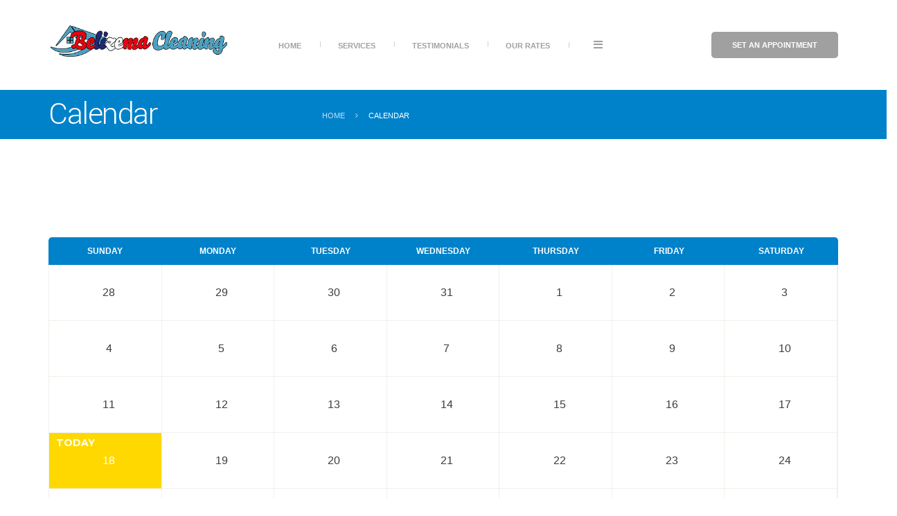

--- FILE ---
content_type: text/html; charset=UTF-8
request_url: https://www.belizemacleaning.com/calendar/
body_size: 12054
content:
<!DOCTYPE html>
<html lang="en" class="no-js">
<head>
	<meta charset="UTF-8">
	<meta name="viewport" content="width=device-width">
	<link rel="profile" href="http://gmpg.org/xfn/11">
	<link rel="pingback" href="https://www.belizemacleaning.com/xmlrpc.php">
	<title>Calendar &#8211; Belizema Cleaning Services | Nashville Company</title>
<style type="text/css" media="screen">#ui-datepicker-div.booked_custom_date_picker table.ui-datepicker-calendar tbody td a.ui-state-active,#ui-datepicker-div.booked_custom_date_picker table.ui-datepicker-calendar tbody td a.ui-state-active:hover,body #booked-profile-page input[type=submit].button-primary:hover,body .booked-list-view button.button:hover, body .booked-list-view input[type=submit].button-primary:hover,body table.booked-calendar input[type=submit].button-primary:hover,body .booked-modal input[type=submit].button-primary:hover,body table.booked-calendar th,body table.booked-calendar thead,body table.booked-calendar thead th,body table.booked-calendar .booked-appt-list .timeslot .timeslot-people button:hover,body #booked-profile-page .booked-profile-header,body #booked-profile-page .booked-tabs li.active a,body #booked-profile-page .booked-tabs li.active a:hover,body #booked-profile-page .appt-block .google-cal-button > a:hover,#ui-datepicker-div.booked_custom_date_picker .ui-datepicker-header{ background:#95c6d8 !important; }body #booked-profile-page input[type=submit].button-primary:hover,body table.booked-calendar input[type=submit].button-primary:hover,body .booked-list-view button.button:hover, body .booked-list-view input[type=submit].button-primary:hover,body .booked-modal input[type=submit].button-primary:hover,body table.booked-calendar th,body table.booked-calendar .booked-appt-list .timeslot .timeslot-people button:hover,body #booked-profile-page .booked-profile-header,body #booked-profile-page .appt-block .google-cal-button > a:hover{ border-color:#95c6d8 !important; }body table.booked-calendar tr.days,body table.booked-calendar tr.days th,body .booked-calendarSwitcher.calendar,body #booked-profile-page .booked-tabs,#ui-datepicker-div.booked_custom_date_picker table.ui-datepicker-calendar thead,#ui-datepicker-div.booked_custom_date_picker table.ui-datepicker-calendar thead th{ background:#005b93 !important; }body table.booked-calendar tr.days th,body #booked-profile-page .booked-tabs{ border-color:#005b93 !important; }#ui-datepicker-div.booked_custom_date_picker table.ui-datepicker-calendar tbody td.ui-datepicker-today a,#ui-datepicker-div.booked_custom_date_picker table.ui-datepicker-calendar tbody td.ui-datepicker-today a:hover,body #booked-profile-page input[type=submit].button-primary,body table.booked-calendar input[type=submit].button-primary,body .booked-list-view button.button, body .booked-list-view input[type=submit].button-primary,body .booked-list-view button.button, body .booked-list-view input[type=submit].button-primary,body .booked-modal input[type=submit].button-primary,body table.booked-calendar .booked-appt-list .timeslot .timeslot-people button,body #booked-profile-page .booked-profile-appt-list .appt-block.approved .status-block,body #booked-profile-page .appt-block .google-cal-button > a,body .booked-modal p.booked-title-bar,body table.booked-calendar td:hover .date span,body .booked-list-view a.booked_list_date_picker_trigger.booked-dp-active,body .booked-list-view a.booked_list_date_picker_trigger.booked-dp-active:hover,.booked-ms-modal .booked-book-appt /* Multi-Slot Booking */{ background:#0082ca; }body #booked-profile-page input[type=submit].button-primary,body table.booked-calendar input[type=submit].button-primary,body .booked-list-view button.button, body .booked-list-view input[type=submit].button-primary,body .booked-list-view button.button, body .booked-list-view input[type=submit].button-primary,body .booked-modal input[type=submit].button-primary,body #booked-profile-page .appt-block .google-cal-button > a,body table.booked-calendar .booked-appt-list .timeslot .timeslot-people button,body .booked-list-view a.booked_list_date_picker_trigger.booked-dp-active,body .booked-list-view a.booked_list_date_picker_trigger.booked-dp-active:hover{ border-color:#0082ca; }body .booked-modal .bm-window p i.fa,body .booked-modal .bm-window a,body .booked-appt-list .booked-public-appointment-title,body .booked-modal .bm-window p.appointment-title,.booked-ms-modal.visible:hover .booked-book-appt{ color:#0082ca; }.booked-appt-list .timeslot.has-title .booked-public-appointment-title { color:inherit; }</style><link rel='dns-prefetch' href='//fonts.googleapis.com' />
<link rel='dns-prefetch' href='//s.w.org' />
<link rel="alternate" type="application/rss+xml" title="Belizema Cleaning Services | Nashville Company &raquo; Feed" href="https://www.belizemacleaning.com/feed/" />
<link rel="alternate" type="application/rss+xml" title="Belizema Cleaning Services | Nashville Company &raquo; Comments Feed" href="https://www.belizemacleaning.com/comments/feed/" />
		<script type="text/javascript">
			window._wpemojiSettings = {"baseUrl":"https:\/\/s.w.org\/images\/core\/emoji\/13.0.1\/72x72\/","ext":".png","svgUrl":"https:\/\/s.w.org\/images\/core\/emoji\/13.0.1\/svg\/","svgExt":".svg","source":{"concatemoji":"https:\/\/www.belizemacleaning.com\/wp-includes\/js\/wp-emoji-release.min.js?ver=5.6.14"}};
			!function(e,a,t){var n,r,o,i=a.createElement("canvas"),p=i.getContext&&i.getContext("2d");function s(e,t){var a=String.fromCharCode;p.clearRect(0,0,i.width,i.height),p.fillText(a.apply(this,e),0,0);e=i.toDataURL();return p.clearRect(0,0,i.width,i.height),p.fillText(a.apply(this,t),0,0),e===i.toDataURL()}function c(e){var t=a.createElement("script");t.src=e,t.defer=t.type="text/javascript",a.getElementsByTagName("head")[0].appendChild(t)}for(o=Array("flag","emoji"),t.supports={everything:!0,everythingExceptFlag:!0},r=0;r<o.length;r++)t.supports[o[r]]=function(e){if(!p||!p.fillText)return!1;switch(p.textBaseline="top",p.font="600 32px Arial",e){case"flag":return s([127987,65039,8205,9895,65039],[127987,65039,8203,9895,65039])?!1:!s([55356,56826,55356,56819],[55356,56826,8203,55356,56819])&&!s([55356,57332,56128,56423,56128,56418,56128,56421,56128,56430,56128,56423,56128,56447],[55356,57332,8203,56128,56423,8203,56128,56418,8203,56128,56421,8203,56128,56430,8203,56128,56423,8203,56128,56447]);case"emoji":return!s([55357,56424,8205,55356,57212],[55357,56424,8203,55356,57212])}return!1}(o[r]),t.supports.everything=t.supports.everything&&t.supports[o[r]],"flag"!==o[r]&&(t.supports.everythingExceptFlag=t.supports.everythingExceptFlag&&t.supports[o[r]]);t.supports.everythingExceptFlag=t.supports.everythingExceptFlag&&!t.supports.flag,t.DOMReady=!1,t.readyCallback=function(){t.DOMReady=!0},t.supports.everything||(n=function(){t.readyCallback()},a.addEventListener?(a.addEventListener("DOMContentLoaded",n,!1),e.addEventListener("load",n,!1)):(e.attachEvent("onload",n),a.attachEvent("onreadystatechange",function(){"complete"===a.readyState&&t.readyCallback()})),(n=t.source||{}).concatemoji?c(n.concatemoji):n.wpemoji&&n.twemoji&&(c(n.twemoji),c(n.wpemoji)))}(window,document,window._wpemojiSettings);
		</script>
		<style type="text/css">
img.wp-smiley,
img.emoji {
	display: inline !important;
	border: none !important;
	box-shadow: none !important;
	height: 1em !important;
	width: 1em !important;
	margin: 0 .07em !important;
	vertical-align: -0.1em !important;
	background: none !important;
	padding: 0 !important;
}
</style>
	<link rel='stylesheet' id='sb_instagram_styles-css'  href='https://www.belizemacleaning.com/wp-content/plugins/instagram-feed/css/sbi-styles.min.css?ver=2.9' type='text/css' media='all' />
<link rel='stylesheet' id='wp-block-library-css'  href='https://www.belizemacleaning.com/wp-includes/css/dist/block-library/style.min.css?ver=5.6.14' type='text/css' media='all' />
<link rel='stylesheet' id='font-awesome-css'  href='https://www.belizemacleaning.com/wp-content/plugins/contact-widgets/assets/css/font-awesome.min.css?ver=4.7.0' type='text/css' media='all' />
<link rel='stylesheet' id='fontawesome-five-css-css'  href='https://www.belizemacleaning.com/wp-content/plugins/accesspress-social-counter/css/fontawesome-all.css?ver=1.9.0' type='text/css' media='all' />
<link rel='stylesheet' id='apsc-frontend-css-css'  href='https://www.belizemacleaning.com/wp-content/plugins/accesspress-social-counter/css/frontend.css?ver=1.9.0' type='text/css' media='all' />
<link rel='stylesheet' id='booked-icons-css'  href='https://www.belizemacleaning.com/wp-content/plugins/booked/assets/css/icons.css?ver=2.3.5' type='text/css' media='all' />
<link rel='stylesheet' id='booked-tooltipster-css'  href='https://www.belizemacleaning.com/wp-content/plugins/booked/assets/js/tooltipster/css/tooltipster.css?ver=3.3.0' type='text/css' media='all' />
<link rel='stylesheet' id='booked-tooltipster-theme-css'  href='https://www.belizemacleaning.com/wp-content/plugins/booked/assets/js/tooltipster/css/themes/tooltipster-light.css?ver=3.3.0' type='text/css' media='all' />
<link rel='stylesheet' id='booked-animations-css'  href='https://www.belizemacleaning.com/wp-content/plugins/booked/assets/css/animations.css?ver=2.3.5' type='text/css' media='all' />
<link rel='stylesheet' id='booked-css-css'  href='https://www.belizemacleaning.com/wp-content/plugins/booked/dist/booked.css?ver=2.3.5' type='text/css' media='all' />
<link rel='stylesheet' id='contact-form-7-css'  href='https://www.belizemacleaning.com/wp-content/plugins/contact-form-7/includes/css/styles.css?ver=5.4' type='text/css' media='all' />
<link rel='stylesheet' id='cct-team-css'  href='https://www.belizemacleaning.com/wp-content/plugins/custom-content-team/inc/../css/team.css?ver=5.6.14' type='text/css' media='all' />
<link rel='stylesheet' id='ecoclean-preloader-css'  href='https://www.belizemacleaning.com/wp-content/themes/ecoclean/css/preloader.css?ver=5.6.14' type='text/css' media='all' />
<link rel='stylesheet' id='ecoclean-fonts-css'  href='//fonts.googleapis.com/css?family=Open%20Sans:300,300italic,400,400italic,600,600italic,700,700italic,800,800italic%7CRoboto:400,100,100italic,300,300italic,400italic,500,500italic,700,700italic,900,900italic%7CYantramanav:300,500,700&#038;subset=latin,latin-ext' type='text/css' media='all' />
<link rel='stylesheet' id='icomoon-css'  href='https://www.belizemacleaning.com/wp-content/themes/ecoclean/vendors/icomoon/style-icomoon.css?ver=2' type='text/css' media='all' />
<link rel='stylesheet' id='flaticon-css'  href='https://www.belizemacleaning.com/wp-content/themes/ecoclean/vendors/flaticon/flaticon.css?ver=2' type='text/css' media='all' />
<link rel='stylesheet' id='ecoclean-apsc-css'  href='https://www.belizemacleaning.com/wp-content/themes/ecoclean/css/social-counter.css?ver=5.6.14' type='text/css' media='all' />
<link rel='stylesheet' id='ecoclean-booked-css'  href='https://www.belizemacleaning.com/wp-content/themes/ecoclean/css/booked.css?ver=5.6.14' type='text/css' media='all' />
<link rel='stylesheet' id='bootstrap-css'  href='https://www.belizemacleaning.com/wp-content/themes/ecoclean/vendors/bootstrap/css/bootstrap.min.css?ver=5.6.14' type='text/css' media='all' />
<link rel='stylesheet' id='bootstrap-select-css'  href='https://www.belizemacleaning.com/wp-content/themes/ecoclean/vendors/bootstrap-select/css/bootstrap-select.min.css?ver=5.6.14' type='text/css' media='all' />
<link rel='stylesheet' id='aos-animate-css'  href='https://www.belizemacleaning.com/wp-content/themes/ecoclean/vendors/aos-animation/aos.css?ver=5.6.14' type='text/css' media='all' />
<link rel='stylesheet' id='ecoclean-animate-css'  href='https://www.belizemacleaning.com/wp-content/themes/ecoclean/vendors/animate/animate.css?ver=5.6.14' type='text/css' media='all' />
<link rel='stylesheet' id='owl-carousel-css'  href='https://www.belizemacleaning.com/wp-content/themes/ecoclean/vendors/owl-carousel/css/owl.carousel.css?ver=5.6.14' type='text/css' media='all' />
<link rel='stylesheet' id='prettyPhoto-css'  href='https://www.belizemacleaning.com/wp-content/themes/ecoclean/vendors/prettyphoto/css/prettyPhoto.css?ver=5.6.14' type='text/css' media='all' />
<link rel='stylesheet' id='ecoclean-style-css'  href='https://www.belizemacleaning.com/wp-content/themes/ecoclean/style.css?ver=5.6.14' type='text/css' media='all' />
<style id='ecoclean-style-inline-css' type='text/css'>

			/*** Reset ***/
			#preloader {
			    background: #ffffff;
			}
			body {
				color: #3c3c3c;
				background: #ffffff;
			}
			.gray-bg {
				background: #f2f2f2;
			}
			a {
				color: #0082ca;
			}
			a:hover,
			a:focus {
				color: #0082ca;
			}

			/* Search field placeholder color */
			.search-field::-webkit-input-placeholder {
			    color: #a0a0a0;
			}
			.search-field::-moz-placeholder {
			   	color: #a0a0a0;
			}
			/ Firefox 19+ /
			.search-field:-moz-placeholder {
			   	color: #a0a0a0;
			}
			/ Firefox 18- /
			.search-field:-ms-input-placeholder {
			   	color: #a0a0a0;
			}

			body,
			button,
			input,
			select,
			textarea {
			    color: #3c3c3c;
			}

			.post-password-form input[type="submit"],
			.post-password-form input[type="submit"][disabled]:hover,
			.post-password-form input[type="submit"][disabled]:focus {
			    color: #ffffff;
			    background: #3c3c3c;
			}

			.post-password-form input[type="submit"]:hover,
			.post-password-form input[type="submit"]:focus {
			    background: #0082ca;
			}

			.ul-icon ul li:before {
			    color: #0082ca;
			}
			.footer input[type="text"],
			.footer input[type="email"],
			.footer input[type="url"],
			.footer input[type="password"],
			.footer input[type="search"],
			.footer input[type="tel"],
			.footer input[type="number"],
			.footer textarea {
			    color: #3c3c3c;
			}


			/*** Header ***/
			.header__primary.sticky-menu {
				background: #ffffff;
			}

			/* Main menu -- zero level */
			.main-nav .menu > li a {
			    color: #a0a0a0;
			}
			.main-nav .menu > li:before {
				background-color: #a0a0a0;
			}
			.main-nav .menu > li:hover > a{
			    color: #3c3c3c;
			}
			.main-nav .menu > li.current-menu-item > a {
			    color: #3c3c3c;
			}
			.main-nav .menu > li:after {
                color: #0082ca;
			}
			/* Main menu -- dropdown */
			.main-nav .menu li ul {
				border: 1px solid rgba(60,60,60, 0.2);
			    box-shadow: 3px 3px #3c3c3c;
			    background: #ffffff;
			}
			.main-nav .menu li li a {
			    border-top: 1px solid rgba(60,60,60, 0.2);
			}
			.main-nav .menu li li a:hover {
			    color: #0082ca;
			}
			.main-nav .menu > li#more-li > ul [class*=icon] {
			    color: #ffffff;
			}
			.main-nav .sub-menu .menu-item-has-children a:after {
                color: #bee1f5;
			}

			/* Header button */
			.header__primary .header-button a {
				background: #a0a0a0;
				color: #ffffff;
			}

			.header__primary .header-button a:hover {
				background: #3c3c3c;
				color: #ffffff;
			}

			.header-button__search,
			.login-popup__logout,
			.login-popup__toggle,
			.registration__toggle,
			.site_boxed_on .header-wrapper  .header-button__search {
			    color: #ffffff;
			}
			.header-button__search:hover,
			.login-popup__logout:hover,
			.login-popup__toggle:hover,
			.registration__toggle:hover,
			.header-button__search:focus,
			.login-popup__logout:focus,
			.login-popup__toggle:focus,
			.registration__toggle:focus {
                color: #bee1f5;
			}
			.search-box--opened input[type=search].search-box__input.fadein {
				color: #ffffff;
			}
			.login-popup__popup {
			    background: #f2f2f2;
			    border: 1px solid #0082ca;
			}
			.login-popup__popup #loginform .login-remember label input[type="checkbox"] + span {
			    border: 1px solid #0082ca;
			}
			.login-popup__popup #loginform .login-submit input[type="submit"] {
			    background: #0082ca;
			    color: #3c3c3c;
			}
			.login-popup__popup #loginform
			.login-submit input[type="submit"]:hover {
			    background: #f2f2f2;
			    color: #0082ca;
			}
			.login-popup__popup__forgot-password {
			   color: #0082ca;
			}
			.login-popup__popup__forgot-password:hover,
			.login-popup__popup__forgot-password:focus {
			    color:  #bee1f5;
			}
			.text-logo .blogname a,
			.text-logo .blogname a:hover,
			.text-logo .blogname a:active,
			.text-logo .blogname a:focus {
				color: #ffffff;
			}

			.blogdescr a {
			    color: #ffffff;
			}

			/* Page header */
			.entry-header-wrapper {
			    background: #0082ca;
			}

			.entry-header-wrapper .entry-title-wrap .subtitle {
                color:  #ffffff;
			}
			.page-title-secondary,
			.entry-header-wrapper .entry-title-wrap .subtitle span:before,
			.entry-header-wrapper .entry-title-wrap .subtitle span:after {
			   border-color: #0082ca;
			}

			/* Page title */
			.entry-title-wrap .page-title {
				color: #ffffff;
				border-bottom: 1px solid #ffffff;
			}

			/* Breadcrumbs */
			.breadcrumbs,
			.breadcrumbs a {
				color: #bee1f5;
			}
			.breadcrumbs li:last-child > *,
			.breadcrumbs a:hover {
				color: #ffffff;
			}

			/*** Slider ***/
			.slider-infoblock {
				color: #ffffff;
			}
		    .slider-infoblock .slider-desc {
		        color: #bee1f5;
		    }
			.slider-infoblock .slider-title span:before,
			.slider-infoblock .slider-title span:after {
			    border-top: 1px solid #bee1f5;
			}

			.slider-infoblock .slider-subtitle {
			    border-bottom: 1px solid #bee1f5;
			}
			.slider-infoblock .fw-bx-slider-read-more {
			    background: #0082ca;
			    color: #3c3c3c;
			}
			.slider-infoblock .fw-bx-slider-read-more:hover {
			    background:  #0082ca;
			    color: #0082ca;
			}
			.bx-wrapper .bx-pager .bx-pager-item a {
			    color: #bee1f5;
			}
			.bx-wrapper .bx-pager .bx-pager-item a.active {
			    color: #0082ca;
			}
			.slider-socials-inner a {
				background: #ffffff;
			}
			.slider-socials-inner a:hover {
			    background: #3c3c3c;
			}
			.slider-socials-inner a > i {
			    color: #3c3c3c;
			}
			.slider-socials-inner a:hover i {
			    color: #ffffff;
			}
			@media screen and (max-width: 767px) {
			    .slider-infoblock {
			        background: #0082ca;
			        color: #3c3c3c;
			    }
                .slider-infoblock .fw-bx-slider-read-more {
				    background: #bee1f5;
				    color: #3c3c3c;
				}
				.slider-infoblock .fw-bx-slider-read-more:hover {
				    background:  #0082ca;
				    color: #0082ca;
				}
			    .slider-infoblock .slider-subtitle {
			        border-bottom: 1px solid #3c3c3c;
			    }
			    .slider-infoblock .slider-title span::before,
			    .slider-infoblock .slider-title span::after {
			        border-top: 1px solid #3c3c3c;
			    }
		        .bx-wrapper .bx-pager .bx-pager-item a {
			        color: #3c3c3c;
			    }
			    .bx-wrapper .bx-pager .bx-pager-item a.active {
                    color: #3c3c3c;
			    }
		    }

			/*** Content ***/
			.blog .entry-content .entry-title a,
			.search .entry-content .entry-title a,
			.archive .entry-content .entry-title a {
				color: #3c3c3c;
			}
			.blog .entry-content .entry-title a:hover,
			.search .entry-content .entry-title a:hover,
			.archive .entry-content .entry-title a:hover {
				color: #0082ca;
			}

			.cat-links {
				color: #ffd800;
			}

			.post__meta,
			.post__meta .post__meta-item {
				color: #0082ca;
			}

			.excerpt-more a {
				color: #ffffff;
				background:#3c3c3c;
			}
			.excerpt-more a:hover {
				background: #0082ca;
			}
			.gallery.owl-carousel .owl-dots .owl-dot span {
				color: #bee1f5;
			}
			.gallery.owl-carousel .owl-dots .owl-dot.active span {
				color: #0082ca;
			}

			.author-info {
               background: #f2f2f2;
			}

			.author-meta-wrap {
			    background: #0082ca;
			}

			.author-meta-block a {
                color: #3c3c3c;
			}
			.author-meta-block a:hover {
			    color: #0082ca;
			}

			.single-models_profile .model-name {
                color: #0082ca;
			}

			/* Blog Post Controls */

			.post-controls .pctrl-like:before,
			.post-controls .pctrl-view:before,
			.post-controls .pctrl-comment:before {
				color: #0082ca;
			}

			/* Blog pagination */
			.pagination a {
				color: #a0a0a0;
			}
			.page-numbers.current {
				color: #0082ca;
			}

			/* Blog single post */
			.page-title,
			.post__title {
				color: #ffffff;
			}

			.blog .sticky .entry-content {
                border: 1px solid #0082ca !important;
			}

			/* Portfolio */
			.portfolio-list .portfolio-read-more a:hover {
				color: #0082ca;
			}
			.portfolio-list .portfolio-read-more a {
			    border-left: 3px solid  #0082ca;
			}
			.portfolio-list .portfolio-heading {
                color: #bee1f5;
			}
			.portfolio-list .portfolio-heading:after {
			    border-bottom: 1px solid #bee1f5;
			}
			.portfolio-list .portfolio-subheading {
			    color: #0082ca;
			}
			.gallery-list .gallery-item .see-more,
			.portfolio-list .portfolio-item .see-more {
			    color: #3c3c3c;
			}
			.title-item {
			    color:  #ffffff;
			}

			/*** Widgets ***/
			.widget.widget_text .mc4wp-form .mc4wp_button_position_absolute,
			.widget.widget_mc4wp_form_widget .mc4wp_button_position_absolute {
				color: #0082ca;
			}
			.widget.widget_text .mc4wp-form .mc4wp_button_position_absolute:hover,
			.widget.widget_mc4wp_form_widget .mc4wp_button_position_absolute:hover {
				color: #3c3c3c;
			}

			.widget_archive li a,
			.widget_categories li a,
			.widget_links li a,
			.widget_meta li a,
			.widget_nav_menu li a,
			.widget_pages li a,
			.widget_recent_comments li a {
				color: #a0a0a0;
			}

			.widget_archive li:hover,
			.widget_categories li:hover,
			.widget_links li:hover,
			.widget_meta li:hover,
			.widget_nav_menu li:hover,
			.widget_pages li:hover,
			.widget_recent_comments li:hover,
			.widget_archive li:hover a,
			.widget_categories li:hover a,
			.widget_links li:hover a,
			.widget_meta li:hover a,
			.widget_nav_menu li:hover a,
			.widget_pages li:hover a,
			.widget_recent_comments li:hover a {
				color: #0082ca;
			}
			.widget_archive li:hover,
			.widget_categories li:hover,
			.widget_links li:hover,
			.widget_meta li:hover,
			.widget_nav_menu li:hover,
			.widget_pages li:hover {
				border-left: 3px solid #0082ca;
			}
			.widget.widget_tag_cloud .tagcloud a {
				border: 1px solid #a0a0a0;
				color:#a0a0a0;
			}
			.widget.widget_tag_cloud .tagcloud a:hover {
				border: 1px solid #0082ca;
				background:#0082ca;
				color:#ffffff;
			}

			.widget_models_entries_carousel .style-2 .item:hover .mc-carousel__content {
				background: #f2f2f2;
			}

			.widget_models_entries_carousel .nav-visible .owl-carousel .owl-controls {
				background: #f2f2f2;
			}

			.widget.widget_models_entries_carousel .mc-carousel__social > div > a {
				color: rgba(190,225,245, 0.6);
			}

			.widget.widget_models_entries_carousel .style-2 .mc-carousel__title a {
				color: #0082ca;
			}
			.widget.widget_models_entries_carousel .models-carousel-cat-block li.category-link.current-cat,
			.widget.widget_models_entries_carousel .models-carousel-cat-block li.category-link:hover {
				border-color:  #0082ca;
			}
			.widget.widget_models_entries_carousel .models-carousel-cat-block li.category-link a {
				color: #bee1f5;
			}
			.widget.widget_models_entries_carousel .models-carousel-cat-block li.category-link.current-cat a,
			.widget.widget_models_entries_carousel .models-carousel-cat-block li.category-link:hover a {
				color: #0082ca;
			}

			.widget.widget_models_entries_carousel .mc-carousel__social > div > a:hover,
			.widget.widget_models_entries_carousel .mc-carousel__social > div > a:focus,
			.widget.widget_models_entries_carousel .style-2 .mc-carousel__category,
			.widget.widget_models_entries_carousel .style-2 .mc-carousel__title a:hover,
			.widget.widget_models_entries_carousel .style-2 .mc-carousel__title a:focus {
				color: #0082ca;
			}

			/* MailChimp Widget */
			.widget.widget_text .mc4wp-form .mc4wp_button_position_absolute:hover,
			.widget.widget_mc4wp_form_widget .mc4wp_button_position_absolute:hover {
			    color: #0082ca;
			}

			/*** Unyson Framework ***/

			/* Calendar shortcode */
			.fw-shortcode-calendar-wrapper.shortcode-container .page-header h3 {
			    color: #3c3c3c;
			}
			.fw-shortcode-calendar-wrapper.shortcode-container .cal-row-fluid.cal-row-head {
			    background-color: #0082ca;
			}
			.fw-shortcode-calendar-wrapper.shortcode-container .cal-row-fluid.cal-row-head [class*="cal-cell"] {
			    color: #ffffff;
			}

			.fw-shortcode-calendar-wrapper.shortcode-container .cal-year-box [class*="span"],
			.fw-shortcode-calendar-wrapper.shortcode-container .cal-month-box [class*="cal-cell"] {
			    background-color: #ffffff;
			}
			.fw-shortcode-calendar-wrapper.shortcode-container .cal-month-day span[data-cal-date] {
			    color:  #3c3c3c;
			}
			.fw-shortcode-calendar-wrapper.shortcode-container .event-day {
			    background: #ffffff;
			}
			.fw-shortcode-calendar-wrapper.shortcode-container .cal-day-today {
			    background: #ffd800;
			}
			.fw-shortcode-calendar-wrapper.shortcode-container .cal-day-today span.pull-left {
			    color: #ffffff;
			}

			/* input / select / textarea */
			.wrap-forms input,
			.wrap-forms select,
			.wrap-forms textarea {
			    background: #ffffff;
			    color: #a0a0a0;
			}

			/* Tabs */
			.fw-accordion .fw-accordion-title {
			    background: #f2f2f2;
			    color: #a0a0a0;
			}
			.fw-accordion .fw-accordion-title:before {
			    color:  #0082ca;
			}
			.fw-accordion .fw-accordion-title.ui-state-active:before {
			    color: #ffffff;
			}
			.fw-accordion .fw-accordion-title.ui-state-active {
			    color: #ffffff;
			}
			.fw-accordion .fw-accordion-content.ui-accordion-content-active {
			    background: #f2f2f2;
			    color:  #a0a0a0;
			}
			.fw-accordion .fw-accordion-title.ui-state-active {
	            background: #ffd800;
			}
			.fw-accordion .fw-accordion-title.ui-state-active .ui-icon:before,
			.fw-accordion .fw-accordion-title .ui-icon:before {
			    color: #ffffff;
			}
			.fw-accordion .fw-accordion-title .ui-icon:before {
			    color: #a0a0a0;
			}

			/* Countdown */
			.fw-countdown  .fw-countdown-child .numbers {
			    color: #0082ca;
			}
			.fw-countdown  .fw-countdown-child .letters {
			    color:  #a0a0a0;
			}

			/* Control Nav */
			.flex-control-paging li a {
			    background: #ffffff;
			}

			.flex-control-paging li a:before {
                border-bottom: 5px solid #ffffff;
			}



			.form-submit button, input[type="button"],
			.form-submit input[type="reset"],
			.form-submit input[type="submit"] {
			    color: #ffffff;
			    background-color: #0082ca;
			}
			.form-submit button, input[type="button"]:hover,
			.form-submit input[type="reset"]:hover,
			.form-submit input[type="submit"]:hover,
			.form-submit button, input[type="button"]:focus,
			.form-submit input[type="reset"]:focus,
			.form-submit input[type="submit"]:focus {
			    background-color: #3c3c3c;
			}

			/*** Footer ***/
			.footer,
			.footer a,
			.footer .social-navigation li a {
				color: #a0a0a0;
			}
			.footer a:hover,
			.footer .widget-title,
			.footer .social-navigation li a:hover {
				color: #ffffff;
			}
			.footer i {
				color: #0082ca;
			}
			.footer .widget-title {
                 color: #ffffff;
			}
			.copyright {
				background: #ffffff;
			}
			.copyright,
			.copyright a {
				color: #a0a0a0;
			}
			.copyright a:hover {
				color: #3c3c3c;
			}
			.copyright i {
				color: #0082ca;
			}

			/* Back to top button */
			.to-top {
			    color: #ffffff;
			    background: #0082ca;
			}

			.error404 .site-content {
				color: #a0a0a0;
			}

			.error404 .site-content .page-main-title {
				color: #ffd800;
			}
			.error404 .site-content .page_message_404 {
				color: #3c3c3c;
			}

			.error-404 .homepage_link a {
			    color: #ffffff;
			    background-color: #0082ca;
			}
			.error-404 label.submit-button-icon {
				color: #0082ca;
			}
			.error-404 .homepage_link a:active,
			.error-404 .homepage_link a:hover,
			.error-404 .homepage_link a:focus {
			    color: #ffffff;
			    background-color: #3c3c3c;
            }

            /*** Unyson colors ***/
			.tax-fw-event-taxonomy-name .post__wrap .entry-title,
			.tax-fw-event-taxonomy-name .post__wrap .entry-title a {
			    color:  #0082ca;
			}
			.tax-fw-event-taxonomy-name .post__wrap .entry-title a:hover {
			    color:  #0082ca;
			}
			.tax-fw-event-taxonomy-name .post__wrap .post__media .post__media-overlay {
                background:   #0082ca;
			}

			.tax-fw-event-taxonomy-name .post__wrap .post-inner .post-meta {
			    border-left: 3px solid   #0082ca;
			}

			.tax-fw-event-taxonomy-name .post__wrap .post-inner .post-meta i {
			    color:  #0082ca;
			}
			.event-single-page .page-title-secondary {
                color:  #0082ca;
			}
			.event-single-page .event-meta .event-date,
			.event-single-page .event-meta .event-location {
                color:  #bee1f5;
			}
			.event-single-page .event-meta .event-date i,
			.event-single-page .event-meta .event-location i {
			    color:  #0082ca;
			}
			.event-single-page .event-meta .event-date {
			    border-left: 3px solid  #0082ca;
			}
			.fw_form_fw_form input[type="submit"] {
			    color:  #ffffff;
			    background-color:   #0082ca;
			}
			.fw_form_fw_form input[type="submit"]:hover,
			.fw_form_fw_form input[type="submit"]:focus {
			    color: #ffffff;
			    background-color: #3c3c3c;
			}
			.contact-info .contact-heading {
			    border-left: 3px solid  #0082ca;
			}
			.contact-info .social a {
                color: #bee1f5;
			}
			.contact-info .social a:hover {
			    color: #0082ca;
			}

			/* Table */
			table, th, td {
			    border: 1px solid #a0a0a0 !important;
			}
			.fw-package {
			    background: #f2f2f2;
			}
			.fw-package .fw-heading-row, .fw-package .fw-pricing-row {
			    background: #f2f2f2 !important;
			    color: #0082ca  !important;
			}
			.fw-pricing .fw-package i {
			    color: #0082ca;
			}

			.fw-package .fw-heading-row > span {
			    color: #bee1f5;
			    border-left: 3px solid #0082ca;
			}

			.fw-package .fw-heading-row > span > span {
			    color: #0082ca;
			}
			.fw-pricing .fw-btn {
			    color: #3c3c3c;
			    background-color: #0082ca;
			}
			.fw-pricing .fw-btn:hover,
			.fw-pricing .fw-btn:focus {
			    color: #0082ca;
			    background: #0082ca;
			}
			.fw-accordion .fw-accordion-title.ui-state-active .ui-icon:before,
			.fw-accordion .fw-accordion-title .ui-icon:before {
                color:  #bee1f5;
			}
			.fw-accordion .fw-accordion-title.ui-state-active .ui-icon:before {
			    color:  #3c3c3c;
			}

			/*** Booked Plugin ***/
			body.ecoclean table.booked-calendar .booked-appt-list,
			body.ecoclean table.booked-calendar tr.entryBlock {
			    background:   #3c3c3c;
			    color:  #a0a0a0;
			}

			body.ecoclean .booked-calendar-wrap .booked-appt-list h2 {
				color:  #ffffff;
			}

			body.ecoclean table.booked-calendar tr.week td.active .date,
			body.ecoclean table.booked-calendar tr.week td.active:hover .date {
			    background:   #ffd800;
			}
			body.ecoclean .booked-calendar-wrap .booked-appt-list .timeslot .timeslot-people button:hover,
			body.ecoclean .booked-calendar-wrap .booked-appt-list .timeslot .timeslot-people button:focus {
			    background: #0082ca !important;
			    color: #0082ca;
			}
			body.ecoclean .booked-calendar-wrap .booked-appt-list .timeslot .spots-available {
			 color:  #ffd800;
			}
			body.ecoclean .booked-calendar-wrap .booked-appt-list .timeslot .spots-available.empty {
			    color: #a0a0a0;
			}
			body.ecoclean table.booked-calendar td:hover .date span {
				background:   #ffd800;
				color: #ffffff;
			}
			body.ecoclean .booked-calendar-wrap .booked-appt-list .timeslot .timeslot-time .timeslot-range {
			    color: #ffffff;
			}
			body.ecoclean .booked-calendar-wrap .booked-appt-list .timeslot .timeslot-time i.fa {
			    color: #ffd800;
			}

			body.ecoclean table.booked-calendar .booked-appt-list .timeslot .timeslot-people button,
			body.ecoclean .booked-calendar .booked-appt-list .timeslot .timeslot-people button {
				background: #ffffff !important;
			    color: #3c3c3c !important;
			}
			body.ecoclean table.booked-calendar .booked-appt-list .timeslot .timeslot-people button:hover,
			body.ecoclean .booked-calendar .booked-appt-list .timeslot .timeslot-people button:hover {
			    color: #ffffff !important;
			}
			body.ecoclean table.booked-calendar td.today .date span {
			    border: 2px solid #0082ca;
			}

			body.ecoclean table.booked-calendar td.today:hover .date span {
			    background: #0082ca !important;
			    color: #3c3c3c !important;
			}
			body.ecoclean table.booked-calendar tr.week td.active .date .number {
			    background: #ffd800 !important;
			    color: #ffffff !important;
			}

			body.ecoclean table.booked-calendar td.prev-date .date,
			body.ecoclean table.booked-calendar td.prev-date:hover .date,
			body.ecoclean table.booked-calendar td.prev-date:hover .date span {
			    background: #ffffff !important;
			    color: #3c3c3c !important;
			}
			body.ecoclean table.booked-calendar td.booked .date,
			body.ecoclean table.booked-calendar td.booked:hover .date,
			body.ecoclean table.booked-calendar td.booked .date span,
			body.ecoclean table.booked-calendar td.booked:hover .date span {
			    background: rgba(149,198,216, 0.2)  !important;
			    color:  #0082ca !important;
			}

			 /*** Preloader 2 Gradient ***/
			#loader {
			    border-top-color:  #ffd800 !important;
			}
			#loader:before {
				border-top-color:  #91c63f !important;
			}
			#loader:after {
				border-top-color:  #0082ca !important;
			}


			@media (max-width: 721px) {
				body.ecoclean .booked-calendar-wrap table.booked-calendar tr.week td.active:hover .date {
					  background: #a0a0a0;
					  background-color: #a0a0a0;
				}
				body.ecoclean .booked-calendar-wrap table.booked-calendar tr.week td.active .date .number {
			        color: #3c3c3c;
			    }
			}

        
</style>
<link rel='stylesheet' id='ecoclean-banner-posts-widget-css'  href='https://www.belizemacleaning.com/wp-content/themes/ecoclean/inc/widgets/widget-banner-posts/widget-banner-posts.css?ver=5.6.14' type='text/css' media='all' />
<link rel='stylesheet' id='ecoclean-banner-strip-widget-css'  href='https://www.belizemacleaning.com/wp-content/themes/ecoclean/inc/widgets/widget-banner-strip/widget-banner-strip.css?ver=5.6.14' type='text/css' media='all' />
<link rel='stylesheet' id='ecoclean-recent-posts-carousel-widget-css'  href='https://www.belizemacleaning.com/wp-content/themes/ecoclean/inc/widgets/widget-recent-posts-carousel/widget-recent-posts-carousel.css?ver=5.6.14' type='text/css' media='all' />
<link rel='stylesheet' id='ecoclean-recent-posts-slider-widget-css'  href='https://www.belizemacleaning.com/wp-content/themes/ecoclean/inc/widgets/widget-recent-posts-slider/widget-recent-posts-slider.css?ver=5.6.14' type='text/css' media='all' />
<link rel='stylesheet' id='ecoclean-recent-posts-tabs-widget-css'  href='https://www.belizemacleaning.com/wp-content/themes/ecoclean/inc/widgets/widget-recent-posts-tabs/widget-recent-posts-tabs.css?ver=5.6.14' type='text/css' media='all' />
<link rel='stylesheet' id='ecoclean-recent-posts-widget-css'  href='https://www.belizemacleaning.com/wp-content/themes/ecoclean/inc/widgets/widget-recent-posts/widget-recent-posts.css?ver=5.6.14' type='text/css' media='all' />
<link rel='stylesheet' id='fw-ext-builder-frontend-grid-css'  href='https://www.belizemacleaning.com/wp-content/plugins/unyson/framework/extensions/builder/static/css/frontend-grid.css?ver=1.2.12' type='text/css' media='all' />
<link rel='stylesheet' id='fw-ext-forms-default-styles-css'  href='https://www.belizemacleaning.com/wp-content/plugins/unyson/framework/extensions/forms/static/css/frontend.css?ver=2.7.24' type='text/css' media='all' />
<link rel='stylesheet' id='fw-shortcode-section-background-video-css'  href='https://www.belizemacleaning.com/wp-content/plugins/unyson/framework/extensions/shortcodes/shortcodes/section/static/css/background.css?ver=5.6.14' type='text/css' media='all' />
<link rel='stylesheet' id='fw-shortcode-section-custom-css-css'  href='https://www.belizemacleaning.com/wp-content/themes/ecoclean/framework-customizations/extensions/shortcodes/shortcodes/section/static/css/styles.css?ver=5.6.14' type='text/css' media='all' />
<link rel='stylesheet' id='fw-shortcode-column-css'  href='https://www.belizemacleaning.com/wp-content/themes/ecoclean/framework-customizations/extensions/shortcodes/shortcodes/column/static/css/styles.css?ver=5.6.14' type='text/css' media='all' />
<link rel='stylesheet' id='fw-shortcode-divider-css'  href='https://www.belizemacleaning.com/wp-content/themes/ecoclean/framework-customizations/extensions/shortcodes/shortcodes/divider/static/css/styles.css?ver=5.6.14' type='text/css' media='all' />
<link rel='stylesheet' id='fw-shortcode-calendar-bootstrap3-css'  href='https://www.belizemacleaning.com/wp-content/plugins/unyson/framework/extensions/shortcodes/shortcodes/calendar/static/libs/bootstrap3/css/bootstrap-grid.css?ver=5.6.14' type='text/css' media='all' />
<link rel='stylesheet' id='fw-shortcode-calendar-calendar-css'  href='https://www.belizemacleaning.com/wp-content/plugins/unyson/framework/extensions/shortcodes/shortcodes/calendar/static/css/calendar.css?ver=5.6.14' type='text/css' media='all' />
<link rel='stylesheet' id='fw-shortcode-calendar-css'  href='https://www.belizemacleaning.com/wp-content/plugins/unyson/framework/extensions/shortcodes/shortcodes/calendar/static/css/styles.css?ver=5.6.14' type='text/css' media='all' />
<link rel='stylesheet' id='ecoclean-unyson-css'  href='https://www.belizemacleaning.com/wp-content/themes/ecoclean/css/unyson.css?ver=5.6.14' type='text/css' media='all' />
<script type='text/javascript' src='https://www.belizemacleaning.com/wp-includes/js/jquery/jquery.min.js?ver=3.5.1' id='jquery-core-js'></script>
<script type='text/javascript' src='https://www.belizemacleaning.com/wp-includes/js/jquery/jquery-migrate.min.js?ver=3.3.2' id='jquery-migrate-js'></script>
<script type='text/javascript' id='cct-team-js-js-extra'>
/* <![CDATA[ */
var script_params = {"ajax_url":"https:\/\/www.belizemacleaning.com\/wp-admin\/admin-ajax.php"};
/* ]]> */
</script>
<script type='text/javascript' src='https://www.belizemacleaning.com/wp-content/plugins/custom-content-team/inc/../js/team.js?ver=5.6.14' id='cct-team-js-js'></script>
<script type='text/javascript' id='snazzymaps-js-js-extra'>
/* <![CDATA[ */
var SnazzyDataForSnazzyMaps = [];
SnazzyDataForSnazzyMaps={"id":25,"name":"Blue water","description":"A simple map with blue water and roads\/landscape in grayscale. ","url":"https:\/\/snazzymaps.com\/style\/25\/blue-water","imageUrl":"https:\/\/snazzy-maps-cdn.azureedge.net\/assets\/25-blue-water.png?v=20161117101810","json":"[{\"featureType\":\"administrative\",\"elementType\":\"labels.text.fill\",\"stylers\":[{\"color\":\"#444444\"}]},{\"featureType\":\"landscape\",\"elementType\":\"all\",\"stylers\":[{\"color\":\"#f2f2f2\"}]},{\"featureType\":\"poi\",\"elementType\":\"all\",\"stylers\":[{\"visibility\":\"off\"}]},{\"featureType\":\"road\",\"elementType\":\"all\",\"stylers\":[{\"saturation\":-100},{\"lightness\":45}]},{\"featureType\":\"road.highway\",\"elementType\":\"all\",\"stylers\":[{\"visibility\":\"simplified\"}]},{\"featureType\":\"road.arterial\",\"elementType\":\"labels.icon\",\"stylers\":[{\"visibility\":\"off\"}]},{\"featureType\":\"transit\",\"elementType\":\"all\",\"stylers\":[{\"visibility\":\"off\"}]},{\"featureType\":\"water\",\"elementType\":\"all\",\"stylers\":[{\"color\":\"#46bcec\"},{\"visibility\":\"on\"}]}]","views":174031,"favorites":393,"createdBy":{"name":"Xavier","url":"http:\/\/www.xavierfoucrier.fr"},"createdOn":"2013-11-05T16:09:45.02","tags":["light","simple"],"colors":["blue","gray"]};
/* ]]> */
</script>
<script type='text/javascript' src='https://www.belizemacleaning.com/wp-content/plugins/snazzy-maps/snazzymaps.js?ver=1.4.0' id='snazzymaps-js-js'></script>
<script type='text/javascript' src='https://www.belizemacleaning.com/wp-content/themes/ecoclean/vendors/aos-animation/aos.js?ver=5.6.14' id='aos-animate-js-js'></script>
<link rel="https://api.w.org/" href="https://www.belizemacleaning.com/wp-json/" /><link rel="alternate" type="application/json" href="https://www.belizemacleaning.com/wp-json/wp/v2/pages/3937" /><link rel="EditURI" type="application/rsd+xml" title="RSD" href="https://www.belizemacleaning.com/xmlrpc.php?rsd" />
<link rel="wlwmanifest" type="application/wlwmanifest+xml" href="https://www.belizemacleaning.com/wp-includes/wlwmanifest.xml" /> 
<meta name="generator" content="WordPress 5.6.14" />
<link rel="canonical" href="https://www.belizemacleaning.com/calendar/" />
<link rel='shortlink' href='https://www.belizemacleaning.com/?p=3937' />
<link rel="alternate" type="application/json+oembed" href="https://www.belizemacleaning.com/wp-json/oembed/1.0/embed?url=https%3A%2F%2Fwww.belizemacleaning.com%2Fcalendar%2F" />
<link rel="alternate" type="text/xml+oembed" href="https://www.belizemacleaning.com/wp-json/oembed/1.0/embed?url=https%3A%2F%2Fwww.belizemacleaning.com%2Fcalendar%2F&#038;format=xml" />
<link rel="icon" href="https://www.belizemacleaning.com/wp-content/uploads/2016/12/cropped-favicon-150x150.png" sizes="32x32" />
<link rel="icon" href="https://www.belizemacleaning.com/wp-content/uploads/2016/12/cropped-favicon-300x300.png" sizes="192x192" />
<link rel="apple-touch-icon" href="https://www.belizemacleaning.com/wp-content/uploads/2016/12/cropped-favicon-300x300.png" />
<meta name="msapplication-TileImage" content="https://www.belizemacleaning.com/wp-content/uploads/2016/12/cropped-favicon-300x300.png" />
		<style type="text/css" id="wp-custom-css">
			/*
You can add your own CSS here.

Click the help icon above to learn more.
*/

.fw-btn.fw-btn-1 span 
{
font-size: 17px;
}

.fw-pricing .fw-btn
{
color: #ffffff;
}
.fw-package .fw-heading-row > span
{ 
color: #525d63;
}		</style>
		</head>
<body class="page-template-default page page-id-3937  ecoclean  post_id_3937 dropcaps1 site_boxed_off page-sidebar-none">
<div class="boxed-wrapper">
<!-- PRELOADER -->
<div id="preloader">
	<div id="loader"></div>
</div>
<!-- /PRELOADER -->
<div class="search-box-overlay"></div>
		<div class="header-wrapper header_style1">
			<div class="header__primary">
				<div class="container">
					<div class="row">
						<!-- Header Logo-->
						<div class="col-md-3 col-xs-9">
							<div class="header-left">
								<!-- Logo -->
																<div class="logo logo-use-image">
																			<a href="https://www.belizemacleaning.com/">
											<img alt="Logo" class="logo_big"
											     src="https://www.belizemacleaning.com/wp-content/uploads/2017/03/logoBelizema400.png"/>
										</a>
																	</div><!-- .logo-->
							</div><!-- .header-left -->
						</div><!-- .header-left -->

						<!-- Header Menu -->
						<div class="col-md-6 col-xs-3">
							<div class="header-center">
								<div class="header-nav">
									<!-- Menu Strip -->
									<div class="menu-strip">
										<nav class="main-nav"><ul id="main-nav" class="menu"><li id="menu-item-2264" class="menu-item menu-item-type-post_type menu-item-object-page menu-item-home menu-item-2264"><a href="https://www.belizemacleaning.com/">Home</a></li>
<li id="menu-item-3399" class="menu-item menu-item-type-custom menu-item-object-custom menu-item-has-children menu-item-3399"><a href="#">Services</a>
<ul class="sub-menu">
	<li id="menu-item-5285" class="menu-item menu-item-type-post_type menu-item-object-page menu-item-5285"><a href="https://www.belizemacleaning.com/checklist/">Checklist</a></li>
	<li id="menu-item-4142" class="menu-item menu-item-type-post_type menu-item-object-page menu-item-4142"><a href="https://www.belizemacleaning.com/residential-cleaning/">Residential Cleaning</a></li>
	<li id="menu-item-4143" class="menu-item menu-item-type-post_type menu-item-object-page menu-item-4143"><a href="https://www.belizemacleaning.com/commercial-services/">Commercial Services</a></li>
	<li id="menu-item-4169" class="menu-item menu-item-type-post_type menu-item-object-page menu-item-4169"><a href="https://www.belizemacleaning.com/construction-services/">Construction Services</a></li>
</ul>
</li>
<li id="menu-item-5359" class="menu-item menu-item-type-post_type menu-item-object-page menu-item-5359"><a href="https://www.belizemacleaning.com/testimonials/">Testimonials</a></li>
<li id="menu-item-4316" class="menu-item menu-item-type-post_type menu-item-object-page menu-item-has-children menu-item-4316"><a href="https://www.belizemacleaning.com/our-rates/">Our Rates</a>
<ul class="sub-menu">
	<li id="menu-item-4175" class="menu-item menu-item-type-post_type menu-item-object-page menu-item-4175"><a href="https://www.belizemacleaning.com/special/">Special</a></li>
</ul>
</li>
<li id="menu-item-3299" class="menu-item menu-item-type-post_type menu-item-object-page menu-item-3299"><a href="https://www.belizemacleaning.com/blog/">Blog</a></li>
<li id="menu-item-4244" class="menu-item menu-item-type-post_type menu-item-object-page menu-item-4244"><a href="https://www.belizemacleaning.com/gallery/">Gallery</a></li>
<li id="menu-item-3733" class="menu-item menu-item-type-post_type menu-item-object-page menu-item-3733"><a href="https://www.belizemacleaning.com/contact-us/">Contact us</a></li>
<li id="menu-item-4610" class="menu-item menu-item-type-post_type menu-item-object-page menu-item-4610"><a href="https://www.belizemacleaning.com/appointments/">Appointments</a></li>
<li id="menu-item-4373" class="menu-item menu-item-type-custom menu-item-object-custom menu-item-4373"><a href="https://www.belizemacleaning.com/client-login/">Log In</a></li>
</ul>										</nav>
									</div><!-- .menu-strip -->
									<span class="nav-button"></span>
								</div>
							</div><!-- .header-center -->
						</div>

						<div class="col-md-3 hidden-xs hidden-sm">
							<div class="header-right">
																	<div class="header-btn-wrap">
																				<!-- // -->
									<span class="header-button">
										<a href="https://www.belizemacleaning.com/appointments/">
											Set an Appointment										</a>
									</span>
									</div>
															</div>
						</div>
					</div>
				</div>
			</div>
		</div>
		<div id="page" class="hfeed site page-builder">
	<a class="skip-link screen-reader-text"
	   href="#content">Skip to content</a>
					<div class="entry-header-wrapper row">
			<div class="container">
				<div class="page-title-wrap col-lg-4 col-md-3 col-sm-6">
					<h1 class="page-title">Calendar</h1>				</div>

				<div class="breadcrumbs-wrap col-lg-8 col-md-9 col-sm-6">
					<ul class="breadcrumbs"><li><a href="https://www.belizemacleaning.com/">Home</a></li><li><span>Calendar</span></li></ul>				</div>
			</div><!-- .entry-header-wrapper.container -->
		</div><!-- .entry-header-wrapper -->
		<div id="content" class="site-content">
<div><div id="primary" class="content-area">
	<main id="main" class="site-main">
		<div class="container-fluid post-container">
			<div class="row site__row">
				<div class="site__content full_width_content">

					
<article id="post-3937" class="post-3937 page type-page status-publish hentry">
	<div class="entry-content">
		<div class="fw-page-builder-content"><section class="fw-main-row   fw-section-overlap-custom  background-none" style=" margin-bottom:0px;"   >
	<h3 class="hidden"></h3>
		<div class=" fw-container unyson_content " style=" ">
		<div class="fw-row">
	<div  class="fw-column fw-col-md-12    column-uniq-181ae34 " >
	<div class="fw-column-overlay"></div>
	<div class="fw-col-inner">
		

	<div class="fw-divider-space space-40x "></div>
	</div>
</div></div>

<div class="fw-row">
	<div  class="fw-column fw-col-md-12    column-uniq-181ae34 " >
	<div class="fw-column-overlay"></div>
	<div class="fw-col-inner">
		

<div data-extends-ajax-params="{&quot;events_category&quot;:&quot;&quot;,&quot;data_provider&quot;:&quot;events&quot;}" data-ajax-url="https://www.belizemacleaning.com/wp-admin/admin-ajax.php" data-template="month" data-template-path="https://www.belizemacleaning.com/wp-content/plugins/unyson/framework/extensions/shortcodes/shortcodes/calendar/views/" data-first-day="2" class=" fw-shortcode-calendar-wrapper shortcode-container" >

	<div class="clearfix"></div>
	<div class="page-header hidden-header">

	<div class="pull-right form-inline">
		<div class="btn-group">
			<button data-calendar-nav="prev"><i class="fa fa-angle-left"></i></button>
			<button data-calendar-nav="today">Today</button>
			<button data-calendar-nav="next"><i class="fa fa-angle-right"></i></button>
		</div>
	</div>

	<h3><!-- Here will be set the title --></h3>

	</div>

	<div class="row">
		<div class="col-xs-12 col-lg-12 col-xl-12 col-sm-12">
			<div class="fw-shortcode-calendar"></div>
		</div>
	</div>

</div>
	</div>
</div></div>

<div class="fw-row">
	<div  class="fw-column fw-col-md-12    column-uniq-181ae34 " >
	<div class="fw-column-overlay"></div>
	<div class="fw-col-inner">
		

	<div class="fw-divider-space space-40x "></div>
	</div>
</div></div>

	</div>
</section>
</div>
	</div><!-- .entry-content -->
	<!-- .entry-footer -->
</article><!-- #post-## -->
				</div>
							</div>
		</div>

	</main><!-- .site-main -->
</div><!-- .content-area -->

<div id="to-top" class="to-top"><i class="rt-icon icon-chevron-thin-up"></i></div>
</div><!-- .site-content -->


</div><!-- .site -->
</div>
</div>
<!-- Instagram Feed JS -->
<script type="text/javascript">
var sbiajaxurl = "https://www.belizemacleaning.com/wp-admin/admin-ajax.php";
</script>
												<footer class="footer"
				        style="background-image: url( 'https://www.belizemacleaning.com/wp-content/themes/ecoclean/img/footer_bg_image.png' )">

					<div class="container">
													<div class="row">
								<div
									class="col-md-4 col-sm-6 widget-width__side"><div id="text-8" class="widget-odd widget-last widget-first widget-1 widget widget_text">			<div class="textwidget"><div class="icon"><img src="//www.belizemacleaning.com/wp-content/uploads/2011/05/users-icon-1.png" alt="" /></div>
<div class="desc"><span>HIGHLY-TRAINED STAFF</span>
At Belizema cleaning  is our business. It's what we do (and we do a lot of it) and we're really good at it.</div></div>
		</div></div>
																	<div
										class="col-md-4 col-sm-6 widget-width__side"><div id="text-9" class="widget-odd widget-first widget-1 use-stripes widget widget_text">			<div class="textwidget"><div class="icon"><img src="//www.belizemacleaning.com/wp-content/uploads/2011/05/like-icon-1.png" alt=""/></div>
<div class="desc"><span>QUALITY CLEANING TOOLS</span>We're a family-owned and -operated business – always have been, always will be. We've made cleaning of every variety – from residences to industrial sites – our life's work.</div></div>
		</div><div id="text-11" class="widget-even widget-last widget-2 widget widget_text">			<div class="textwidget"></div>
		</div></div>
																									<div
										class="col-md-4 col-sm-6 widget-width__side"><div id="text-10" class="widget-odd widget-last widget-first widget-1 widget widget_text">			<div class="textwidget"><div class="icon"><img src="//www.belizemacleaning.com/wp-content/uploads/2011/05/timer-icon-1.png" alt=""/></div>
<div class="desc"><span>FAST & EFFECTIVE SERVICE</span>We're able to get done twice as much cleaning in half the time, which means it would take you four times as long to clean your house as it takes us! </div></div>
		</div></div>
																							</div>
											</div>
				</footer>
										<div class="copyright">
				<div class="container">
					<div class="row copyright-row">
						<div class="col-lg-4 col-sm-3 col-xs-12 nowrap footer-logo">
							<!-- Logo -->
							<div class="logo">
																	<a class="logo__link" href="https://www.belizemacleaning.com/"
									   title="Belizema Cleaning Services | Nashville Company">
										<img class="logo__image"
										     src="https://www.belizemacleaning.com/wp-content/uploads/2017/03/logoBelizema400.png"
										     alt="Belizema Cleaning Services | Nashville Company"/>
									</a>
															</div>
						</div>
						<div class="col-lg-5 col-sm-6 col-xs-12">
															<div class="copyright-inner">
									Belizema Cleaning © 2017   |    <span>Created with <i class="fa fa-heart-o"></i> by <a href="#">LIAN Studios</a></span> 								</div>
													</div>
						<div class="col-lg-3 col-sm-3 col-xs-12 text-right">
							<div class="footer-menu social-navigation">
								<ul id="menu-follow-us" class="menu"><li id="menu-item-1713" class="menu-item menu-item-type-custom menu-item-object-custom menu-item-1713"><a title="Facebook" href="http://facebook.com/#" data-dup="Facebook">Facebook</a></li>
<li id="menu-item-1714" class="menu-item menu-item-type-custom menu-item-object-custom menu-item-1714"><a title="Twitter" href="http://twitter.com/#" data-dup="Twitter">Twitter</a></li>
<li id="menu-item-1716" class="menu-item menu-item-type-custom menu-item-object-custom menu-item-1716"><a title="Google+" href="http://plus.google.com" data-dup="Google+">Google+</a></li>
<li id="menu-item-1717" class="menu-item menu-item-type-custom menu-item-object-custom menu-item-1717"><a title="Youtube" href="http://youtube.com/" data-dup="Youtube">Youtube</a></li>
</ul>							</div>
						</div>
					</div>
				</div>
			</div>
				<script type='text/javascript' src='https://www.belizemacleaning.com/wp-includes/js/jquery/ui/core.min.js?ver=1.12.1' id='jquery-ui-core-js'></script>
<script type='text/javascript' src='https://www.belizemacleaning.com/wp-includes/js/jquery/ui/datepicker.min.js?ver=1.12.1' id='jquery-ui-datepicker-js'></script>
<script type='text/javascript' id='jquery-ui-datepicker-js-after'>
jQuery(document).ready(function(jQuery){jQuery.datepicker.setDefaults({"closeText":"Close","currentText":"Today","monthNames":["January","February","March","April","May","June","July","August","September","October","November","December"],"monthNamesShort":["Jan","Feb","Mar","Apr","May","Jun","Jul","Aug","Sep","Oct","Nov","Dec"],"nextText":"Next","prevText":"Previous","dayNames":["Sunday","Monday","Tuesday","Wednesday","Thursday","Friday","Saturday"],"dayNamesShort":["Sun","Mon","Tue","Wed","Thu","Fri","Sat"],"dayNamesMin":["S","M","T","W","T","F","S"],"dateFormat":"MM d, yy","firstDay":0,"isRTL":false});});
</script>
<script type='text/javascript' src='https://www.belizemacleaning.com/wp-content/plugins/booked/assets/js/spin.min.js?ver=2.0.1' id='booked-spin-js-js'></script>
<script type='text/javascript' src='https://www.belizemacleaning.com/wp-content/plugins/booked/assets/js/spin.jquery.js?ver=2.0.1' id='booked-spin-jquery-js'></script>
<script type='text/javascript' src='https://www.belizemacleaning.com/wp-content/plugins/booked/assets/js/tooltipster/js/jquery.tooltipster.min.js?ver=3.3.0' id='booked-tooltipster-js'></script>
<script type='text/javascript' id='booked-functions-js-extra'>
/* <![CDATA[ */
var booked_js_vars = {"ajax_url":"https:\/\/www.belizemacleaning.com\/wp-admin\/admin-ajax.php","profilePage":"","publicAppointments":"","i18n_confirm_appt_delete":"Are you sure you want to cancel this appointment?","i18n_please_wait":"Please wait ...","i18n_wrong_username_pass":"Wrong username\/password combination.","i18n_fill_out_required_fields":"Please fill out all required fields.","i18n_guest_appt_required_fields":"Please enter your name to book an appointment.","i18n_appt_required_fields":"Please enter your name, your email address and choose a password to book an appointment.","i18n_appt_required_fields_guest":"Please fill in all \"Information\" fields.","i18n_password_reset":"Please check your email for instructions on resetting your password.","i18n_password_reset_error":"That username or email is not recognized."};
/* ]]> */
</script>
<script type='text/javascript' src='https://www.belizemacleaning.com/wp-content/plugins/booked/assets/js/functions.js?ver=2.3.5' id='booked-functions-js'></script>
<script type='text/javascript' src='https://www.belizemacleaning.com/wp-includes/js/dist/vendor/wp-polyfill.min.js?ver=7.4.4' id='wp-polyfill-js'></script>
<script type='text/javascript' id='wp-polyfill-js-after'>
( 'fetch' in window ) || document.write( '<script src="https://www.belizemacleaning.com/wp-includes/js/dist/vendor/wp-polyfill-fetch.min.js?ver=3.0.0"></scr' + 'ipt>' );( document.contains ) || document.write( '<script src="https://www.belizemacleaning.com/wp-includes/js/dist/vendor/wp-polyfill-node-contains.min.js?ver=3.42.0"></scr' + 'ipt>' );( window.DOMRect ) || document.write( '<script src="https://www.belizemacleaning.com/wp-includes/js/dist/vendor/wp-polyfill-dom-rect.min.js?ver=3.42.0"></scr' + 'ipt>' );( window.URL && window.URL.prototype && window.URLSearchParams ) || document.write( '<script src="https://www.belizemacleaning.com/wp-includes/js/dist/vendor/wp-polyfill-url.min.js?ver=3.6.4"></scr' + 'ipt>' );( window.FormData && window.FormData.prototype.keys ) || document.write( '<script src="https://www.belizemacleaning.com/wp-includes/js/dist/vendor/wp-polyfill-formdata.min.js?ver=3.0.12"></scr' + 'ipt>' );( Element.prototype.matches && Element.prototype.closest ) || document.write( '<script src="https://www.belizemacleaning.com/wp-includes/js/dist/vendor/wp-polyfill-element-closest.min.js?ver=2.0.2"></scr' + 'ipt>' );
</script>
<script type='text/javascript' src='https://www.belizemacleaning.com/wp-includes/js/dist/i18n.min.js?ver=9e36b5da09c96c657b0297fd6f7cb1fd' id='wp-i18n-js'></script>
<script type='text/javascript' src='https://www.belizemacleaning.com/wp-includes/js/dist/vendor/lodash.min.js?ver=4.17.21' id='lodash-js'></script>
<script type='text/javascript' id='lodash-js-after'>
window.lodash = _.noConflict();
</script>
<script type='text/javascript' src='https://www.belizemacleaning.com/wp-includes/js/dist/url.min.js?ver=1b4bb2b3f526a1db366ca3147ac39562' id='wp-url-js'></script>
<script type='text/javascript' src='https://www.belizemacleaning.com/wp-includes/js/dist/hooks.min.js?ver=d0d9f43e03080e6ace9a3dabbd5f9eee' id='wp-hooks-js'></script>
<script type='text/javascript' id='wp-api-fetch-js-translations'>
( function( domain, translations ) {
	var localeData = translations.locale_data[ domain ] || translations.locale_data.messages;
	localeData[""].domain = domain;
	wp.i18n.setLocaleData( localeData, domain );
} )( "default", { "locale_data": { "messages": { "": {} } } } );
</script>
<script type='text/javascript' src='https://www.belizemacleaning.com/wp-includes/js/dist/api-fetch.min.js?ver=c207d2d188ba8bf763f7acd50b7fd5a9' id='wp-api-fetch-js'></script>
<script type='text/javascript' id='wp-api-fetch-js-after'>
wp.apiFetch.use( wp.apiFetch.createRootURLMiddleware( "https://www.belizemacleaning.com/wp-json/" ) );
wp.apiFetch.nonceMiddleware = wp.apiFetch.createNonceMiddleware( "0ea74a98d5" );
wp.apiFetch.use( wp.apiFetch.nonceMiddleware );
wp.apiFetch.use( wp.apiFetch.mediaUploadMiddleware );
wp.apiFetch.nonceEndpoint = "https://www.belizemacleaning.com/wp-admin/admin-ajax.php?action=rest-nonce";
</script>
<script type='text/javascript' id='contact-form-7-js-extra'>
/* <![CDATA[ */
var wpcf7 = [];
/* ]]> */
</script>
<script type='text/javascript' src='https://www.belizemacleaning.com/wp-content/plugins/contact-form-7/includes/js/index.js?ver=5.4' id='contact-form-7-js'></script>
<script type='text/javascript' id='booked-fea-js-js-extra'>
/* <![CDATA[ */
var booked_fea_vars = {"ajax_url":"https:\/\/www.belizemacleaning.com\/wp-admin\/admin-ajax.php","i18n_confirm_appt_delete":"Are you sure you want to cancel this appointment?","i18n_confirm_appt_approve":"Are you sure you want to approve this appointment?"};
/* ]]> */
</script>
<script type='text/javascript' src='https://www.belizemacleaning.com/wp-content/plugins/booked/includes/add-ons/frontend-agents/js/functions.js?ver=2.3.5' id='booked-fea-js-js'></script>
<script type='text/javascript' src='https://www.belizemacleaning.com/wp-content/themes/ecoclean/vendors/jquery.bxslider.js?ver=all' id='bx-slider-js'></script>
<script type='text/javascript' src='https://www.belizemacleaning.com/wp-content/themes/ecoclean/vendors/jquery.appear.js?ver=all' id='jquery-appear-js'></script>
<script type='text/javascript' src='https://www.belizemacleaning.com/wp-content/themes/ecoclean/vendors/bootstrap/js/dropdown.js?ver=all' id='bootstrap-dropdown-js'></script>
<script type='text/javascript' src='https://www.belizemacleaning.com/wp-content/themes/ecoclean/vendors/bootstrap/js/tab.js?ver=all' id='bootstrap-tabs-js'></script>
<script type='text/javascript' src='https://www.belizemacleaning.com/wp-content/themes/ecoclean/vendors/bootstrap/js/transition.js?ver=all' id='bootstrap-transition-js'></script>
<script type='text/javascript' src='https://www.belizemacleaning.com/wp-content/themes/ecoclean/vendors/isotope.pkgd.min.js?ver=all' id='isotope-js-js'></script>
<script type='text/javascript' src='https://www.belizemacleaning.com/wp-content/themes/ecoclean/vendors/jquery.flexslider.js?ver=all' id='flexslider-js-js'></script>
<script type='text/javascript' src='https://www.belizemacleaning.com/wp-content/themes/ecoclean/vendors/bootstrap-select/js/bootstrap-select.min.js?ver=all' id='bootstrap-select-js-js'></script>
<script type='text/javascript' src='https://www.belizemacleaning.com/wp-content/themes/ecoclean/vendors/owl-carousel/js/owl.carousel.min.js?ver=all' id='owl-carousel-js'></script>
<script type='text/javascript' src='https://www.belizemacleaning.com/wp-content/themes/ecoclean/vendors/prettyphoto/js/jquery.prettyPhoto.js?ver=all' id='prettyPhoto-js'></script>
<script type='text/javascript' src='https://www.belizemacleaning.com/wp-content/themes/ecoclean/vendors/skip-link-focus-fix.js?ver=all' id='ecoclean-skip-link-focus-fix-js'></script>
<script type='text/javascript' src='https://www.belizemacleaning.com/wp-content/themes/ecoclean/js/jquery.iframetracker.js?ver=all' id='iframetracker-script-js'></script>
<script type='text/javascript' src='https://www.belizemacleaning.com/wp-content/themes/ecoclean/js/main.js?ver=all' id='ecoclean-main-script-js'></script>
<script type='text/javascript' src='https://www.belizemacleaning.com/wp-content/themes/ecoclean/inc/widgets/widget-recent-posts-carousel/widget-recent-posts-carousel.js?ver=all' id='ecoclean-recent-posts-carousel-widget-js-js'></script>
<script type='text/javascript' src='https://www.belizemacleaning.com/wp-content/themes/ecoclean/inc/widgets/widget-recent-posts-slider/widget-recent-posts-slider.js?ver=all' id='ecoclean-recent-posts-slider-widget-js-js'></script>
<script type='text/javascript' id='ecoclean-post-likes-js-extra'>
/* <![CDATA[ */
var MyAjax = {"ajaxurl":"https:\/\/www.belizemacleaning.com\/wp-admin\/admin-ajax.php","security":"cc84706073"};
/* ]]> */
</script>
<script type='text/javascript' src='https://www.belizemacleaning.com/wp-content/themes/ecoclean/inc/mods/mod-post-likes/mod-post-likes.js?ver=1.0.0' id='ecoclean-post-likes-js'></script>
<script type='text/javascript' src='https://www.belizemacleaning.com/wp-content/plugins/unyson/framework/extensions/shortcodes/shortcodes/section/static/js/core.js?ver=5.6.14' id='fw-shortcode-section-formstone-core-js'></script>
<script type='text/javascript' src='https://www.belizemacleaning.com/wp-content/plugins/unyson/framework/extensions/shortcodes/shortcodes/section/static/js/transition.js?ver=5.6.14' id='fw-shortcode-section-formstone-transition-js'></script>
<script type='text/javascript' src='https://www.belizemacleaning.com/wp-content/plugins/unyson/framework/extensions/shortcodes/shortcodes/section/static/js/background.js?ver=5.6.14' id='fw-shortcode-section-formstone-background-js'></script>
<script type='text/javascript' src='https://www.belizemacleaning.com/wp-content/plugins/unyson/framework/extensions/shortcodes/shortcodes/section/static/js/background.init.js?ver=5.6.14' id='fw-shortcode-section-js'></script>
<script type='text/javascript' src='https://www.belizemacleaning.com/wp-includes/js/underscore.min.js?ver=1.8.3' id='underscore-js'></script>
<script type='text/javascript' src='https://www.belizemacleaning.com/wp-content/plugins/unyson/framework/extensions/shortcodes/shortcodes/calendar/static/libs/bootstrap3/js/bootstrap.min.js?ver=2.7.24' id='fw-shortcode-calendar-bootstrap3-js'></script>
<script type='text/javascript' src='https://www.belizemacleaning.com/wp-content/plugins/unyson/framework/extensions/shortcodes/shortcodes/calendar/static/libs/jstimezonedetect/jstz.min.js?ver=2.7.24' id='fw-shortcode-calendar-timezone-js'></script>
<script type='text/javascript' src='https://www.belizemacleaning.com/wp-content/plugins/unyson/framework/extensions/shortcodes/shortcodes/calendar/static/js/calendar.js?ver=2.7.24' id='fw-shortcode-calendar-calendar-js'></script>
<script type='text/javascript' id='fw-shortcode-calendar-js-extra'>
/* <![CDATA[ */
var fwShortcodeCalendarLocalize = {"event":"Event","events":"Events","today":"Today","locale":"en"};
var calendar_languages = {"en":{"error_noview":"Calendar: View {0} not found","error_dateformat":"Calendar: Wrong date format {0}. Should be either \"now\" or \"yyyy-mm-dd\"","error_loadurl":"Calendar: Event URL is not set","error_where":"Calendar: Wrong navigation direction {0}. Can be only \"next\" or \"prev\" or \"today\"","error_timedevide":"Calendar: Time split parameter should divide 60 without decimals. Something like 10, 15, 30","no_events_in_day":"No events in this day.","title_year":"{0}","title_month":"{0} {1}","title_week":"week {0} of {1}","title_day":"{0} {1} {2}, {3}","week":"Week {0}","all_day":"All day","time":"Time","events":"Events","before_time":"Ends before timeline","after_time":"Starts after timeline","m0":"January","m1":"February","m2":"March","m3":"April","m4":"May","m5":"June","m6":"July","m7":"August","m8":"September","m9":"October","m10":"November","m11":"December","ms0":"Jan","ms1":"Feb","ms2":"Mar","ms3":"Apr","ms4":"May","ms5":"Jun","ms6":"Jul","ms7":"Aug","ms8":"Sep","ms9":"Oct","ms10":"Nov","ms11":"Dec","d0":"Sunday","d1":"Monday","d2":"Tuesday","d3":"Wednesday","d4":"Thursday","d5":"Friday","d6":"Saturday"}};
var fwShortcodeCalendarLocalize = {"event":"Event","events":"Events","today":"Today","locale":"en"};
var calendar_languages = {"en":{"error_noview":"Calendar: View {0} not found","error_dateformat":"Calendar: Wrong date format {0}. Should be either \"now\" or \"yyyy-mm-dd\"","error_loadurl":"Calendar: Event URL is not set","error_where":"Calendar: Wrong navigation direction {0}. Can be only \"next\" or \"prev\" or \"today\"","error_timedevide":"Calendar: Time split parameter should divide 60 without decimals. Something like 10, 15, 30","no_events_in_day":"No events in this day.","title_year":"{0}","title_month":"{0} {1}","title_week":"week {0} of {1}","title_day":"{0} {1} {2}, {3}","week":"Week {0}","all_day":"All day","time":"Time","events":"Events","before_time":"Ends before timeline","after_time":"Starts after timeline","m0":"January","m1":"February","m2":"March","m3":"April","m4":"May","m5":"June","m6":"July","m7":"August","m8":"September","m9":"October","m10":"November","m11":"December","ms0":"Jan","ms1":"Feb","ms2":"Mar","ms3":"Apr","ms4":"May","ms5":"Jun","ms6":"Jul","ms7":"Aug","ms8":"Sep","ms9":"Oct","ms10":"Nov","ms11":"Dec","d0":"Sunday","d1":"Monday","d2":"Tuesday","d3":"Wednesday","d4":"Thursday","d5":"Friday","d6":"Saturday"}};
/* ]]> */
</script>
<script type='text/javascript' src='https://www.belizemacleaning.com/wp-content/plugins/unyson/framework/extensions/shortcodes/shortcodes/calendar/static/js/scripts.js?ver=2.7.24' id='fw-shortcode-calendar-js'></script>
<script type='text/javascript' src='https://www.belizemacleaning.com/wp-includes/js/wp-embed.min.js?ver=5.6.14' id='wp-embed-js'></script>
</body>
</html>


--- FILE ---
content_type: text/html
request_url: https://www.belizemacleaning.com/wp-content/plugins/unyson/framework/extensions/shortcodes/shortcodes/calendar/views/month-day.html?_=1768746806881
body_size: 171
content:
<div class="cal-month-day <%= cls %> <% if ( events.length ) print(' event-day') %> ">
	<span class="pull-left" data-cal-date="<%= data_day %>" data-cal-view="day" data-toggle="tooltip" title="<%= tooltip %>"><%= day %></span>

	<% if (events.length > 1) { %>
		<div class="list-events"><span><%= events.length %></span> <%- fwShortcodeCalendarLocalize.events %></div>
	<% } else if(events.length === 1) { %>
		<div class="list-events"><span><%= events.length %></span> <%- fwShortcodeCalendarLocalize.event %></div>
	<% } %>

	<% if (cls.indexOf('cal-day-today') !== -1) {%>
		<span class='text-today'><%- fwShortcodeCalendarLocalize.today %></span>
	<% } %>

	<% if (events.length > 0) { %>
		<div class="events-list" data-cal-start="<%= start %>" data-cal-end="<%= end %>">
			<% _.each(events, function(event) { %>
				<a href="<%- event.url ? event.url : 'javascript:void(0)' %>" data-event-id="<%= event.id %>" data-event-class="<%= event['class'] %>"
					class="pull-left event <%= event['class'] %>" data-toggle="tooltip"
					title="<%= event.title ? event.title : (event.url ? event.url : null)  %>"></a>
			<% }); %>
		</div>
	<% } %>
</div>


--- FILE ---
content_type: text/css
request_url: https://www.belizemacleaning.com/wp-content/themes/ecoclean/css/social-counter.css?ver=5.6.14
body_size: 802
content:
/**
 * AccessPress Social Counter
 */

/* remove border radius */
.apsc-theme-1 .apsc-each-profile a,
.apsc-theme-2 .apsc-each-profile a,
.apsc-theme-2 .apsc-inner-block,
.apsc-theme-4 .apsc-each-profile a,
.apsc-theme-5 .apsc-each-profile a {
    border-radius: 0;
}

/* AccessPress Social Counter -- remove box shadow */
.apsc-theme-1 .apsc-each-profile a,
.apsc-theme-2 .apsc-each-profile a,
.apsc-theme-2 .apsc-inner-block,
.apsc-theme-5 .apsc-each-profile a,
.apsc-theme-5 .apsc-each-profile a:hover {
    -ms-filter: "progid:DXImageTransform.Microsoft.Shadow(Strength=2, Direction=135, Color=#b3b3b3)";/*IE 8*/
    -moz-box-shadow: none;/*FF 3.5+*/
    -webkit-box-shadow: none;/*Saf3-4, Chrome, iOS 4.0.2-4.2, Android 2.3+*/
    box-shadow: none;/* FF3.5+, Opera 9+, Saf1+, Chrome, IE10 */
    filter: progid:DXImageTransform.Microsoft.Shadow(Strength=0, Direction=0, Color=#b3b3b3); /*IE 5.5-7*/
}

/* AccessPress Social Counter -- layout changes */
.apsc-theme-1,
.apsc-theme-2,
.apsc-theme-4,
.apsc-theme-5 {
    margin: -6px 0 0 -6px;
}
.widget-width__full .apsc-theme-1,
.widget-width__full .apsc-theme-1:last-child,
.widget-width__full .apsc-theme-2,
.widget-width__full .apsc-theme-2:last-child,
.widget-width__full .apsc-theme-4,
.widget-width__full .apsc-theme-4:last-child,
.widget-width__full .apsc-theme-5,
.widget-width__full .apsc-theme-5:last-child {
    margin: 0 0 6px 0;
}
.apsc-theme-1 .apsc-each-profile,
.apsc-theme-2 .apsc-each-profile,
.apsc-theme-4 .apsc-each-profile,
.apsc-theme-5 .apsc-each-profile {
    margin: 6px 0 0 6px;
}

/* AccessPress Social Counter -- theme 2 */
.apsc-theme-2 .social-icon .fa {
    font-size: 26px;
}
.apsc-theme-2 .apsc-count {
    font-family: 'Roboto', sans-serif;
    font-weight: 900;
    opacity: 0.7;
}
.apsc-theme-2 .apsc-media-type {
    opacity: 0.7;
    display: block;
    font-size: 18px;
    text-transform: uppercase;
}

/* AccessPress Social Counter -- remove animation on hover */
.apsc-theme-2 .apsc-each-profile a:hover {
    transform: scale(1) rotate(0deg);
    -webkit-transform: scale(1) rotate(0deg);
    -ms-transform: scale(1) rotate(0deg);
}

/**
 * Responsive and widget placements
 */

@media screen and (min-width: 15em) {
    .apsc-theme-2 .apsc-each-profile {
        width: 78px;
        min-height: 78px;
    }
    .apsc-theme-2 .apsc-inner-block {
        padding: 13px 8px;
    }
    .apsc-theme-2 .apsc-count {
        font-size: 10px;
        line-height: 10px;
    }
    .apsc-theme-2 .apsc-media-type {
        font-size: 10px;
        line-height: 10px;
    }
}

@media screen and (min-width: 768px) {
    .apsc-theme-2 .apsc-each-profile {
        width: 111px;
        min-height: 111px;
    }
    .apsc-theme-2 .apsc-inner-block {
        padding: 27px 8px;
    }
    .apsc-theme-2 .apsc-count {
        font-size: 12px;
        line-height: 12px;
    }
    .apsc-theme-2 .apsc-media-type {
        font-size: 12px;
        line-height: 12px;
    }
}

@media screen and (min-width: 992px) {
    .apsc-theme-2 .apsc-each-profile {
        width: 73px;
        min-height: 73px;
    }
    .apsc-theme-2 .apsc-inner-block {
        padding: 17px 8px;
    }
    .apsc-theme-2 .apsc-count {
        font-size: 11px;
        line-height: 11px;
    }
    .apsc-theme-2 .apsc-media-type {
        font-size: 11px;
        line-height: 11px;
    }
}

@media screen and (min-width: 1200px) {
    .apsc-theme-2 .apsc-each-profile {
        width: 116px;
        height: 116px;
    }
    .apsc-theme-2 .apsc-inner-block {
        padding: 20px 8px;
    }
    .apsc-theme-2 .apsc-count {
        font-size: 24px;
        line-height: 24px;
    }
    .apsc-theme-2 .apsc-media-type {
        font-size: 12px;
        line-height: 12px;
    }
}

/* Secondary -- left/right site sidebar */
@media screen and (min-width: 15em) {
    .secondary .apsc-theme-2 .apsc-each-profile {
        width: 78px;
        min-height: 78px;
    }
    .secondary .apsc-theme-2 .apsc-inner-block {
        padding: 13px 8px;
    }
    .secondary .apsc-theme-2 .apsc-count {
        font-size: 10px;
        line-height: 10px;
    }
    .secondary .apsc-theme-2 .apsc-media-type {
        font-size: 10px;
        line-height: 10px;
    }
}

@media screen and (min-width: 20em) {
    .secondary .apsc-theme-2 .apsc-each-profile {
        width: 82px;
        min-height: 82px;
    }
    .secondary .apsc-theme-2 .apsc-inner-block {
        padding: 15px 8px;
    }
    .secondary .apsc-theme-2 .apsc-count {
        font-size: 10px;
        line-height: 10px;
    }
    .secondary .apsc-theme-2 .apsc-media-type {
        font-size: 10px;
        line-height: 10px;
    }
}

@media screen and (min-width: 768px) {
    .secondary .apsc-theme-2 .apsc-each-profile {
        width: 111px;
        min-height: 111px;
    }
    .secondary .apsc-theme-2 .apsc-inner-block {
        padding: 27px 8px;
    }
    .secondary .apsc-theme-2 .apsc-count {
        font-size: 12px;
        line-height: 12px;
    }
    .secondary .apsc-theme-2 .apsc-media-type {
        font-size: 12px;
        line-height: 12px;
    }
}

@media screen and (min-width: 992px) {
    .secondary .apsc-theme-2 .apsc-each-profile {
        width: 88px;
        min-height: 88px;
    }
    .secondary .apsc-theme-2 .apsc-inner-block {
        padding: 17px 8px;
    }
    .secondary .apsc-theme-2 .apsc-count {
        font-size: 11px;
        line-height: 11px;
    }
    .secondary .apsc-theme-2 .apsc-media-type {
        font-size: 11px;
        line-height: 11px;
    }
}

@media screen and (min-width: 1200px) {
    .secondary .apsc-theme-2 .apsc-each-profile,
    .secondary .apsc-theme-2 .apsc-each-profile .apsc-inner-block {
        width: 116px;
        min-height: 116px;
    }
    .secondary .apsc-theme-2 .apsc-inner-block {
        padding: 20px 8px;
    }
    .secondary .apsc-theme-2 .apsc-count {
        font-size: 12px;
        line-height: 12px;
    }
    .secondary .apsc-theme-2 .apsc-media-type {
        font-size: 12px;
        line-height: 12px;
    }
}

/* Footer -- widgets sidebar */
@media screen and (min-width: 15em) {
    .footer__widgets-row .apsc-theme-2 .apsc-each-profile {
        width: 78px;
        min-height: 78px;
    }
    .footer__widgets-row .apsc-theme-2 .apsc-inner-block {
        padding: 13px 8px;
    }
    .footer__widgets-row .apsc-theme-2 .apsc-count {
        font-size: 10px;
        line-height: 10px;
    }
    .footer__widgets-row .apsc-theme-2 .apsc-media-type {
        font-size: 10px;
        line-height: 10px;
    }
}

@media screen and (min-width: 20em) {
    .footer__widgets-row .apsc-theme-2 .apsc-each-profile {
        width: 92px;
        min-height: 92px;
    }
    .footer__widgets-row .apsc-theme-2 .apsc-inner-block {
        padding: 20px 8px;
    }
    .footer__widgets-row .apsc-theme-2 .apsc-count {
        font-size: 10px;
        line-height: 10px;
    }
    .footer__widgets-row .apsc-theme-2 .apsc-media-type {
        font-size: 10px;
        line-height: 10px;
    }
}

@media screen and (min-width: 768px) {
    .footer__widgets-row .apsc-theme-2 .apsc-each-profile {
        width: 116px;
        min-height: 116px;
    }
    .footer__widgets-row .apsc-theme-2 .apsc-inner-block {
        padding: 30px 8px;
    }
    .footer__widgets-row .apsc-theme-2 .apsc-count {
        font-size: 12px;
        line-height: 12px;
    }
    .footer__widgets-row .apsc-theme-2 .apsc-media-type {
        font-size: 12px;
        line-height: 12px;
    }
}

@media screen and (min-width: 992px) {
    .footer__widgets-row .apsc-theme-2 .apsc-each-profile {
        width: 107px;
        min-height: 107px;
    }
    .footer__widgets-row .apsc-theme-2 .apsc-inner-block {
        padding: 25px 8px;
    }
    .footer__widgets-row .apsc-theme-2 .apsc-count {
        font-size: 12px;
        line-height: 12px;
    }
    .footer__widgets-row .apsc-theme-2 .apsc-media-type {
        font-size: 12px;
        line-height: 12px;
    }
}

@media screen and (min-width: 1200px) {
    .footer__widgets-row .apsc-theme-2 .apsc-each-profile {
        width: 81px;
        min-height: 81px;
    }
    .footer__widgets-row .apsc-theme-2 .apsc-inner-block {
        padding: 13px 5px;
    }
    .footer__widgets-row .apsc-theme-2 .apsc-count {
        font-size: 11px;
        line-height: 11px;
    }
    .footer__widgets-row .apsc-theme-2 .apsc-media-type {
        font-size: 11px;
        line-height: 11px;
    }
}

--- FILE ---
content_type: text/css
request_url: https://www.belizemacleaning.com/wp-content/themes/ecoclean/css/booked.css?ver=5.6.14
body_size: 1251
content:
/**
 * Booked Plugin
 */
body.ecoclean .booked-calendar-wrap {
    margin: 0;
}

body.ecoclean .booked-calendar-wrap .booked-calendar {
    border-collapse: collapse;
}

body.ecoclean table.booked-calendar thead th {
    border: 0;
    overflow: hidden;
}
body.ecoclean #booked-profile-page input[type=submit].button-primary,
body.ecoclean table.booked-calendar input[type=submit].button-primary,
body.ecoclean .booked-list-view input[type=submit].button-primary,
body.ecoclean .booked-modal input[type=submit].button-primary,
body.ecoclean .booked-modal button.cancel {
    font-weight: 400 !important;
}

body.ecoclean table.booked-calendar td {
    height: 80px !important;
}

body.ecoclean table.booked-calendar td > span {
    line-height: 79px !important;
}

body.ecoclean table.booked-calendar td {
    font-size: 14px;
    font-weight: 300;
}

body.ecoclean table.booked-calendar thead th .monthName {
    font-size: 30px;
    font-weight: 300;
    letter-spacing: 0.2em;
    line-height: 28px;
    text-transform: none;
}

body.ecoclean table.booked-calendar th .monthName a {
    font-family: 'Yantramanav', sans-serif;
    font-size: 14px;
    font-weight: 300;
    line-height: 19px;
    letter-spacing: normal;
    top: -5px;
}
body.ecoclean table.booked-calendar th .monthName a,
body.ecoclean table.booked-calendar th a.page-left > i,
body.ecoclean table.booked-calendar th a.page-right > i {
    display: none;
}

body.ecoclean table.booked-calendar th a.page-left,
body.ecoclean table.booked-calendar th a.page-right {
    border: 1px solid rgba(225, 225, 225, 0.5);
    border-radius: 50%;
    color: #a0a0a0;
    width: 38px;
    height: 38px;
}
body.ecoclean table.booked-calendar th a.page-left {
    top: 16px;
    left: 0;
}
body.ecoclean table.booked-calendar th a.page-right {
    top: 16px;
    right: 0;
}
body.ecoclean table.booked-calendar th a.page-left:after,
body.ecoclean table.booked-calendar th a.page-right:after {
    position: absolute;
    top: 9px;
    font-size: 16px;
}

body.ecoclean table.booked-calendar th a.page-left:after {
    font-family: 'rt-icons-2';
    content: '\f104';
    left: 14px;
}

body.ecoclean table.booked-calendar th a.page-right:after {
    font-family: 'rt-icons-2';
    content: '\f105';
    right: 14px;
}

body.ecoclean table.booked-calendar tr.entryBlock td {
    padding: 36px 40px 24px;
}

body.ecoclean table.booked-calendar .booked-appt-list {
    -webkit-box-shadow: none;
    -moz-box-shadow: none;
    box-shadow: none;
    -webkit-border-radius: 0;
    -moz-border-radius: 0;
    border-radius: 0;
    padding: 0;
}

body.ecoclean .booked-calendar-wrap .booked-appt-list h2 {
    font-size: 20px;
    font-weight: 400;
    line-height: 1.5;
    text-align: left;
    text-transform: unset;
}

body.ecoclean .booked-calendar-wrap .booked-appt-list h2 strong {
    font-weight: 500;
}

body.ecoclean .booked-calendar-wrap .booked-appt-list .timeslot .timeslot-time {
    font-size: 14px;
    font-weight: 300;
    line-height: 2.1429;
}

body.ecoclean .booked-calendar-wrap .booked-appt-list .timeslot .spots-available {
    font-size: 14px;
    font-weight: 500;
    line-height: 2.1429;
    text-transform: none;
    float: right;
    width: 50%;
}
body.ecoclean table.booked-calendar,
body.ecoclean table.booked-calendar thead {
    background: transparent !important;
}
body.ecoclean table.booked-calendar thead th .page-right,
body.ecoclean table.booked-calendar thead th .page-left,
body.ecoclean table.booked-calendar thead th {
    color: #a0a0a0 !important;
}
body.ecoclean table.booked-calendar tr.days,
body.ecoclean table.booked-calendar thead tr.days th {
    background: #0082ca !important;
    color: #ffffff !important;
}
body.ecoclean table.booked-calendar thead .days {
    border: 0 !important;
    border-radius: 5px 5px 0 0  !important;
}

body.ecoclean table.booked-calendar thead th .monthName {
    color: #3c3c3c !important;
    font-weight: 300;
    font-size: 36px;
    font-size: 3.6rem;
    letter-spacing: 0;
    font-family: 'Yantramanav', sans-serif;
}
body.ecoclean .booked-calendar-wrap .booked-appt-list .timeslot {
    border-left: 0 !important;
    border-right: 0 !important;
    border-bottom: 0 !important;
}

body.ecoclean .booked-calendar-wrap .booked-appt-list .timeslot .timeslot-time {
    height: 52px;
    padding-top: 10px;
}

body.ecoclean .booked-calendar-wrap .booked-appt-list .timeslot .timeslot-people {
    height: 52px !important;
    padding-top: 6px !important;
    padding-bottom: 6px !important;
    padding-right: 0 !important;
}

body.ecoclean .booked-calendar-wrap .booked-appt-list .timeslot .timeslot-people button {
    width: 100%;
    max-width: 180px;
    letter-spacing: 0;
}

body.ecoclean .booked-calendar-wrap .booked-appt-list .timeslot .button-text {
    font-family: 'Yantramanav', sans-serif;
    font-weight: 600;
    font-size: 14px;
}
body.ecoclean .booked-calendar-wrap .booked-appt-list .timeslot .timeslot-time .timeslot-range {
    font-weight: 400;
}
body.ecoclean .booked-calendar-wrap .booked-appt-list .timeslot .timeslot-time i.fa {
    font-size: 18px;
}

body.ecoclean .booked-modal .bm-window,
body.ecoclean .booked-modal .bm-window p.booked-title-bar,
body.ecoclean .booked-modal .bm-window .booked-scrollable {
    border-radius: 0;
}

body.ecoclean .booked-modal .bm-window b,
body.ecoclean .booked-modal .bm-window strong {
    font-weight: 500;
}

body.ecoclean .booked-calendar-wrap .booked-appt-list .timeslot .timeslot-people button,
body.ecoclean .booked-calendar-wrap .booked-appt-list .timeslot .timeslot-people button:hover {
    border: none;
}

body.ecoclean table.booked-calendar .booked-appt-list .timeslot .timeslot-people button,
body.ecoclean .booked-calendar .booked-appt-list .timeslot .timeslot-people button {
    position: relative;
    height: 40px;
    border-radius: 0;
    padding-right: 12px;
    padding-left: 12px;
}

body.ecoclean .booked-modal .bm-window .close {
    opacity: 0.5;
    top: 10px;
}

body.ecoclean .booked-modal .bm-window .close:hover {
    opacity: 0.9;
}

body.ecoclean .booked-modal input.button-primary[type="submit"]:hover {
    opacity: 0.5;
}

body.ecoclean table.booked-calendar td.today .date .number {
    line-height: 45px;
}

body.ecoclean table.booked-calendar tr.days th {
    border-width: 0 !important;
}

/* Transparent background */

body.ecoclean table.booked-calendar td,
body.ecoclean table.booked-calendar td.active {
    border-bottom: 1px solid #e1e1e1 !important;
}

body.ecoclean table.booked-calendar td.booked .date,
body.ecoclean table.booked-calendar td.booked:hover .date,
body.ecoclean table.booked-calendar td.booked .date span,
body.ecoclean table.booked-calendar td.booked:hover .date span {
    background: rgba(149,198,216, 0.2)  !important;
}

body.ecoclean table.booked-calendar td.booked .date span,
body.ecoclean table.booked-calendar td.booked:hover .date span {
    background: transparent !important;
}

body.ecoclean table.booked-calendar {
    border-bottom: 1px solid #e1e1e1;
}

body.ecoclean table.booked-calendar td {
    border-right: 1px solid #e1e1e1;
}
body.ecoclean table.booked-calendar td:first-child {
    border-left: 1px solid #e1e1e1;
}
body.ecoclean table.booked-calendar td:last-child {
    border-right: 1px solid #e1e1e1 !important;
}
body.ecoclean .booked-calendar-wrap .booked-appt-list .timeslot {
    border-top: 1px solid rgba(255, 255, 255, 0.1) !important;
}

body.ecoclean .booked-calendar-wrap .booked-appt-list .timeslot .timeslot-people button[disabled],
body.ecoclean .booked-calendar-wrap .booked-appt-list .timeslot .timeslot-people button[disabled]:hover,
.gray-dark-alt-color-bg-imp {
    background-color: #434343 !important;
    color: #a0a0a0 !important;
    border: 1px solid #434343 !important;
    cursor: default;
}
body.ecoclean .booked-calendar-wrap .booked-appt-list .timeslot:hover {
    background: transparent !important;
}

@media (max-width: 721px) {
    body.ecoclean table.booked-calendar tr.entryBlock td {
        height: auto !important;
    }

    body.ecoclean table.booked-calendar th a.page-left,
    body.ecoclean table.booked-calendar th a.page-right {
        top: 5px;
    }

    body.ecoclean table.booked-calendar th a.page-left::after {
        left: 14px;
    }
    body.ecoclean table.booked-calendar th a.page-right::after {
        right: 14px;
    }

    body.ecoclean .booked-calendar-wrap table.booked-calendar tr.week td.active .date {
        right: 0;
    }

    body.ecoclean table.booked-calendar td.today .date .number {
        line-height: 25px;
    }

    body.ecoclean .booked-calendar-wrap .booked-appt-list .timeslot button {
        width: auto;
        max-width: 100%;
    }
}

@media screen and (max-width: 1100px) {
    body.ecoclean table.booked-calendar td.today .date .number {
        line-height: 25px;
    }
}

--- FILE ---
content_type: text/css
request_url: https://www.belizemacleaning.com/wp-content/themes/ecoclean/style.css?ver=5.6.14
body_size: 21267
content:
/*
Theme Name: Ecoclean
Theme URI: https://webdesign-finder.com/ecoclean/
Author: MW Templates
Author URI: https://webdesign-finder.com/
Description: Ecoclean is a bright, classy and modern Wordpress template for portfolio website. As well as theme functionality! The template comes with great portfolio design and customized layout for BOOKED appointment plugin. We've made main accent on theme readability and convenient navigation. Ecoclean theme great looks at any device, both desktop computers and phones. Live customizer allows to easily change theme colors, change logo, title, tagline, add social icons and adjust widgets according to your needs.
Version: 1.0
License: Commercial
License URI: http://themeforest.net/licenses/regular_extended
Tags: Custom-Header, Left-Sidebar, Right-Sidebar, Post-Formats, Rtl-Language-Support, Theme-Options, Editor-Style, Sticky-Post, Portfolio
Text Domain: ecoclean

This theme, like WordPress, is licensed under the GPL.
Use it to make something cool, have fun, and share what you've learned with others.
*/

/**
@TODO: widgets recent posts - add options.
@TODO: widgets recent posts - improve js.
@TODO: search animation.
*/

/**
 * Table of Contents
 *
 * 1.0 - Reset
 * 2.0 - Site Layout
 * 	 2.1 - Preloader
 * 3.0 - Typography
 * 4.0 - Elements
 *	 4.1 Effects
 * 5.0 - Forms
 * 6.0 - Navigations
 * 7.0 - Accessibility
 * 8.0 - Alignments
 * 9.0 - Clearings
 * 10.0 - Header
 * 11.0 - Widgets
 * 12.0 - Content
 *    12.1 - Posts and pages
 *    12.2 - Post Formats
 *    12.3 - Comments
 * 13.0 - Footer
 * 14.0 - Media
 *    14.1 - Captions
 *    14.2 - Galleries
 * 15.0 - Media Queries
 *    15.1 - Mobile Small 240px
 *    15.2 - Mobile Small 320px
 *    15.3 - Mobile Small 480px
 *    15.4 - Mobile Large 600px
 *    15.5 - Mobile Large 620px
 *    15.6 - Tablet Small 740px
 * 	  15.7 - Tablet Medium 768px
 *    15.8 - Tablet Medium 783px
 *    15.9 - Tablet Large 880px
 *    15.10 - Desktop Small 955px
 *    15.11 - Desktop Small 992px
 *    15.12 - Desktop Medium 1100px
 *    15.13 - Desktop Large 1240px
 *    15.14 - Desktop X-Large 1403px
 *    16.0 - Print
 *    16.1 - Retina-specific styles
 *    16.2 - Retina-specific styles
 */

/**
 * 1.0 - Reset
 *
 * Resetting and rebuilding styles have been helped along thanks to the fine work of
 * Eric Meyer http://meyerweb.com/eric/tools/css/reset/index.html
 * along with Nicolas Gallagher and Jonathan Neal http://necolas.github.com/normalize.css/
 * and Blueprint http://www.blueprintcss.org/
 */

/*.site-content .content-area .site-main {
    background: rgba(0, 0, 0, 0) url("img/stripes.png") repeat scroll 0 0;
}*/

html, body, div, span, applet, object, iframe, h1, h2, h3, h4, h5, h6, p, blockquote, pre, a, abbr, acronym, address, big, cite, code, del, dfn, em, font, ins, kbd, q, s, samp, small, strike, strong, sub, sup, tt, var, dl, dt, dd, ol, ul, li, fieldset, form, label, legend, table, caption, tbody, tfoot, thead, tr, th, td {
    border: 0;
    font-family: inherit;
    font-size: 100%;
    font-style: inherit;
    margin: 0;
    outline: 0;
    padding: 0;
    vertical-align: baseline;
}

html {
    -webkit-box-sizing: border-box;
    -moz-box-sizing: border-box;
    box-sizing: border-box;
    font-size: 62.5%;
    font-weight: 300;
    overflow-y: scroll;
    overflow-x: hidden; /* Hide horizontal scroll */
    -webkit-text-size-adjust: 100%;
    -ms-text-size-adjust: 100%;
}

body {
    height: 100%;
}

*,
*:before,
*:after {
    -webkit-box-sizing: inherit;
    -moz-box-sizing: inherit;
    box-sizing: inherit;
}

article,
aside,
details,
figcaption,
figure,
footer,
header,
main,
nav,
section {
    display: block;
}

table {
    border-collapse: separate;
    border-spacing: 0;
}

caption,
th,
td {
    text-align: left;
}

blockquote:before,
blockquote:after,
q:before,
q:after {
    content: "";
}

blockquote,
q {
    -webkit-hyphens: none;
    -moz-hyphens: none;
    -ms-hyphens: none;
    hyphens: none;
    quotes: none;
}

a:hover,
a:active,
a:focus {
    outline: 0;
}

a img {
    border: 0;
}

a, button {
    -webkit-transition: all ease .3s;
    -moz-transition: all ease .3s;
    -ms-transition: all ease .3s;
    -o-transition: all ease .3s;
    transition: all ease .3s;
}

.yantramanav {
    font-family: 'Yantramanav', sans-serif;
}

.footer ul,
.ul-icon ul {
    list-style: none;
    list-style-position: inside !important;
}

.nomargintop {
    margin-top: 0 !important;
}
.nomarginbottom {
    margin-bottom: 0 !important;
}
.nomarginleft {
    margin-left: 0 !important;
}
.nomarginright {
    margin-right: 0 !important;
}

.nopaddingtop {
    padding-top: 0 !important;
}
.nopaddingbottom {
    padding-bottom: 0 !important;
}
.nopaddingleft {
    padding-left: 0 !important;
}
.nopaddingright {
    padding-right: 0 !important;
}

/**
 * 2.0 - Site Layout
 */
.page.sidebar_none .post-container.sidebar_none,
.single-post.sidebar_none .post-container.sidebar_none,
.page.page-sidebar-none .post-container.container-fluid {
    max-width: 950px;
    margin-left: auto;
    margin-right: auto;
}

.page.sidebar_none .page-builder .post-container.container-fluid,
.page.page-sidebar-none .page-builder .post-container.container-fluid {
    max-width: 100%;
    margin-left: auto;
    margin-right: auto;
}

.sidebar_none .page-builder .site-content,
.page-sidebar-none .page-builder .site-content {
    padding-bottom: 0;
    padding-top: 0;
}

.site-content {
    padding: 36px 0;
}
.sidebar-after-header .widget {
    margin-bottom: 60px;
}

/* Boxed layout */
.site_boxed_on .boxed-wrapper  {
    padding: 60px;
    display: block;
}

/**
 * 2.1 - Preloader
 */
.chromeframe {
    margin: 0.2em 0;
    padding: 0.2em 0;
}

/* JavaScript Turned Off */
.no-js #loader-wrapper {
    display: none;
}

/**
 * 3.0 Typography
 */
body {
    overflow-x: hidden;
}

body,
button,
input,
select,
textarea {
    font-family: Arial, Helvetica, sans-serif;
    font-size: 15px;
    font-size: 1.5rem;
    font-weight: 400;
    line-height: 23px;
}

textarea {
    resize: none;
}

label {
    font-weight: 100;
}

.h1, .h2, .h3, .h4, .h5, .h6,
h1, h2, h3, h4, h5, h6 {
    font-family: 'Yantramanav', sans-serif;
    clear: both;
    font-weight: 400;
    margin: 0 0 24px 0;
}

.h1, h1 {
    font-size: 48px;
    font-size: 4.8rem;
    line-height: 1;
}

.h2, h2 {
    font-size: 36px;
    font-size: 3.6rem;
    line-height: 1.3333;
}

.h3, h3 {
    font-size: 30px;
    font-size: 3rem;
    line-height: 1.6;
}

.h4, h4 {
    font-size: 25px;
    font-size: 2.5rem;
    line-height: 1;
}

.h5, h5 {
    font-size: 20px;
    font-size: 2rem;
    line-height: 1.2;
}

.h6, h6 {
    font-size: 15px;
    font-size: 1.5rem;
    line-height: 1.6;
}

p {
    margin: 0 0 20px 0;
}

b,
strong {
    font-weight: 700;
}

dfn,
cite,
em,
i {
    font-style: italic;
}

blockquote {
    font-size: 20px;
    font-size: 2rem;
    font-weight: 300;
    line-height: 1;
    font-style: italic;
    margin: 0 0 24px 0;
    padding: 15px 0 15px 40px;
    border-style: solid;
    border-left-width: 5px;
}

blockquote p {
    margin-bottom: 24px;
}

blockquote cite,
blockquote small {
    display: block;
    font-size: 14px;
    font-size: 1.4rem;
    font-weight: 300;
    line-height: 1.714;
    margin-top: 24px;
}

blockquote cite img,
blockquote small img {
    margin-right: 12px;
    width: 40px;
    border-radius: 50%;
}

blockquote em,
blockquote i,
blockquote cite,
blockquote cite a {
    font-style: normal;
    text-decoration: none;
}

blockquote cite a {
    font-weight: 900;
}

blockquote strong,
blockquote b {
    font-weight: 400;
}

address {
    font-style: italic;
    line-height: 1.71429;
    margin: 0 0 24px;
}

code,
kbd,
tt,
var,
samp,
pre {
    font-family: Inconsolata, monospace;
    -webkit-hyphens: none;
    -moz-hyphens: none;
    -ms-hyphens: none;
    hyphens: none;
    border-radius: 0;
    line-height: 1;
    vertical-align: middle;
}

kbd {
    -webkit-box-shadow: none;
    box-shadow: none;
    line-height: 1;
}

code {
    line-height: 1;
}

pre {
    line-height: 1.71429;
    margin-bottom: 1.6em;
    max-width: 100%;
    overflow: auto;
    padding: 0.8em;
    white-space: pre;
    white-space: pre-wrap;
    word-wrap: break-word;
}

abbr[title] {
    cursor: help;
}

mark,
ins {
    background-color: #fff9c0;
    text-decoration: none;
}

sup,
sub {
    font-size: 75%;
    height: 0;
    line-height: 0;
    position: relative;
    vertical-align: baseline;
}

sup {
    bottom: 1ex;
}

sub {
    top: .5ex;
}

small {
    font-size: 75%;
}

big {
    font-size: 125%;
    line-height: 1;
}


/* Title Block */
.post__title a {
    font-size: 30px !important;
    font-size: 3rem !important;
    font-weight: 700;
}

.post__heading {
    font-size: 36px;
    font-size: 3.6rem;
    font-weight: 100;
    line-height: 1.1111;
}

.posted-on a {
    text-decoration: none;
}

/**
 * 4.0 Elements
 */

hr {
    border: 0;
    height: 1px;
    margin-bottom: 23px;
}

ul,
ol {
    margin: 0 0 26px 0;
    padding: 0 0 0 26px;
}

ul li {
    line-height: 2;
    margin-bottom: 4px;
}

ul.list1 {
    list-style: none;
    padding: 0;
    margin: 20px 0;
}

ul.list1 li {
    position: relative;
    padding: 4px 0 4px 15px;
    line-height: 1.4;
}
ul.list1 li:before {
    content: '';
    display: block;
    position: absolute;
    left: 0;
    top: 13px;
    width: 4px;
    height: 4px;
    border-radius: 50%;
    background-color: #ffd800;
}

.ul-icon ul {
    margin: 0 0 26px 5px;
    position: relative;
}

.ul-icon ul li:before {
    font-family: 'FontAwesome';
    content:'\f00d';
    position: absolute;
    left: 0;
}

ol {
    list-style: decimal;
}

li > ul,
li > ol {
    margin-bottom: 0;
}

dl {
    margin-bottom: 24px;
}

dt {
    font-weight: bold;
}

dd {
    margin-bottom: 24px;
}

dd, dt {
    line-height: 1.71429;
}


table {
    border-collapse: separate;
    border-spacing: 0;
    border-width: 1px;
    margin: 0 0 24px;
    table-layout: fixed; /* Prevents HTML tables from becoming too wide */
    width: 100%;
}

caption,
th,
td {
    text-align: left;
}

th {
    border-width: 0 1px 1px 0;
    font-weight: 700;
}

td {
    border-width: 0 1px 1px 0;
}

th, td {
    line-height: 1.71429;
    text-align: center;
    padding: 12px 5px 11px 5px;
}

thead th {
    padding: 12px 5px 11px 5px;
    font-size: 12px;
    line-height: 24px;
    text-transform: uppercase;
}

img {
    -ms-interpolation-mode: bicubic;
    border: 0;
    height: auto;
    max-width: 100%;
    vertical-align: middle;
}

figure {
    margin: 0;
    max-width: 100%;
}

del {
    opacity: 0.8;
}

/* Links */
a:hover,
a:focus {
    text-decoration: none;
}


/* Dropcaps */

body.dropcaps2:not(.home):not(.blog):not(.archive) .entry-content .post-content > p:first-child:first-letter {
    float: left;
    font-weight: 700;
    font-size: 48px;
    font-size: 4.8rem;
    margin-right: 15px;
    padding-top: 5px;
    line-height: 1;
}

body.dropcaps3:not(.home):not(.blog):not(.archive) .entry-content .post-content > p:first-child:first-letter {
    float: left;
    font-size: 48px;
    font-size: 4.8rem;
    font-weight: 300;
    margin: 10px 4px 0 0;
    line-height: 90%;
}

/**
 * 4.1 Effects
 */
/* LazyLoading */
.lazyload,
.lazyloading {
    position: absolute;
    background-position: center center;
    background-size: 16px;
    background-repeat: no-repeat;
    background-image: url([data-uri]);
}

/* Animation Element */
.fw-animated-element {
    visibility: hidden !important;
}
.fw-animated-element.animated {
    visibility: visible !important;
}

@media(max-width:1199px){
    .fw-animated-element {
        visibility: visible !important;
    }
}

/**
 * 5.0 Forms
 */
button,
input,
select,
textarea {
    border-radius: 0;
    font-size: 14px;
    font-size: 1.4rem;
    line-height: 1.71429;
    margin: 0;
    max-width: 100%;
    vertical-align: baseline;
}

button,
input {
    -webkit-hyphens: none;
    -moz-hyphens: none;
    -ms-hyphens: none;
    hyphens: none;
}

button,
button[disabled]:hover,
button[disabled]:focus,
input[type="button"],
input[type="button"][disabled]:hover,
input[type="button"][disabled]:focus,
input[type="reset"],
input[type="reset"][disabled]:hover,
input[type="reset"][disabled]:focus,
input[type="submit"],
input[type="submit"][disabled]:hover,
input[type="submit"][disabled]:focus {
    font-size: 11px;
    font-size: 1.1rem;
    transition: all 0.3s ease 0s;
    font-weight: 700;
    letter-spacing: 0.046875em;
    line-height: 1;
    padding: 12px 30px 12px;
    border: 0;
    border-radius: 5px;
    text-transform: uppercase;
}

button:hover,
button:focus,
input[type="button"]:hover,
input[type="button"]:focus,
input[type="reset"]:hover,
input[type="reset"]:focus,
input[type="submit"]:hover,
input[type="submit"]:focus {
    background: transparent;
}

button:focus,
input[type="button"]:focus,
input[type="reset"]:focus,
input[type="submit"]:focus {
    outline: 0;
    outline-offset: -4px;
}

input[type="text"],
input[type="email"],
input[type="url"],
input[type="password"],
input[type="search"],
input[type="tel"],
input[type="number"],
textarea {
    background: transparent;
    font-weight: 300;
    padding: 12px 20px;
    width: 100%;
    color: #a0a0a0;
    font-style: italic;
    border: 1px solid #dfdfdf;
    transition: all 0.3s ease 0s;
    -webkit-border-radius: 5px;
    -moz-border-radius: 5px;
    border-radius: 5px;
}
input[type="text"]:hover,
input[type="email"]:hover,
input[type="url"]:hover,
input[type="password"]:hover,
input[type="search"]:hover,
input[type="tel"]:hover,
input[type="number"]:hover,
textarea:hover {

}

input[type="text"]:focus,
input[type="email"]:focus,
input[type="url"]:focus,
input[type="password"]:focus,
input[type="search"]:focus,
input[type="tel"]:focus,
input[type="number"]:focus,
textarea:focus {
    outline: 0;
    border: 1px solid #a0a0a0;
}

.footer input[type="text"],
.footer input[type="email"],
.footer input[type="url"],
.footer input[type="password"],
.footer input[type="search"],
.footer input[type="tel"],
.footer input[type="number"],
.footer textarea {
}

.post-password-form {
    margin-bottom: 1.75em;
}

.post-password-form label {
    display: block;
    font-size: 12px;
    font-size: 0.8125rem;
    letter-spacing: 0.076923077em;
    line-height: 1.6153846154;
    margin-bottom: 1.75em;
    text-transform: uppercase;
}

.post-password-form input[type="password"] {
    margin-top: 0.4375em;
}

.post-password-form > :last-child {
    margin-bottom: 0;
}

/* Search Form */
.search-form {
    position: relative;
    max-width: 260px;
    margin: 0 auto;
}

.search-form label {
    width: 100%;
}

.search-form input[type="search"] {
    padding:  16px 22px;
    text-transform: none;
    font-weight: 400;
}
.search-form input::placeholder {
    color: #a0a0a0;
}

.search-submit {
    text-indent: -99999px;
    border: 0 !important;
    background: transparent;
}

label.submit-button-icon {
    display: block;
    bottom: 0;
    overflow: hidden;
    position: absolute;
    right: 0;
    top: 0;
    width: 40px !important;
    height: 40px !important;
}

label.submit-button-icon:before {
    font-family: 'Flaticon';
    content: "\f118";
    font-size: 16px;
    right: 12px;
    top: 8px;
    position: absolute;
    cursor: pointer;
    -webkit-transition: all ease .3s;
    -moz-transition: all ease .3s;
    -ms-transition: all ease .3s;
    -o-transition: all ease .3s;
    transition: all ease .3s;
}

/* Bootstrap select */
.bootstrap-select > .btn {
    margin-top: 0;
}

.bootstrap-select .btn,
.bootstrap-select .dropdown-menu {
    border-radius: 0;
}

.bootstrap-select .btn.dropdown-toggle.selectpicker {
    padding: 16px 22px;
    border-radius: 5px;
}
.bootstrap-select.btn-group .btn .filter-option,
.bootstrap-select.btn-group .btn .filter-option {
    text-transform: none;
    color: #a0a0a0;
}

.bootstrap-select.btn-group .btn .caret {
    color: #0082ca;
}

/*** Calculator Plugin ***/
form #fbuilder legend {
    font-family: "Yantramanav", sans-serif;
    padding-right: 0;
    padding-left: 0;
    border: none;
    font-weight: 300;
    letter-spacing: -0.05em;
    font-size: 36px;
    font-size: 3.6rem;
    line-height: 1;
    color: #3c3c3c;
}
#fbuilder .fform {
    padding: 0px !important;
}
#fbuilder .fform h1, #fbuilder .fform h2 {
    margin: 0px !important;
    padding: 0px !important;
}
#fbuilder .section_break {
    border-top: 1px solid #e1e1e1 !important;
    clear: both;
    margin-right: 30px;
    margin-left: 30px;
}
form #fbuilder fieldset {
    border: none;
    padding-right: 15px;
    padding-left: 15px;
}
form #fbuilder input,
form #fbuilder textarea {
    border: none;
    background-color: #f2f2f2;
    margin-top: 1.5em;
}
.space .dfield {
    margin-right: 30px;
}
input[type="text"],
input[type="email"],
input[type="url"],
input[type="password"],
input[type="search"],
input[type="tel"],
input[type="number"], textarea {
    background: transparent;
    font-weight: 300;
    padding: 16px 25px;
    width: 100%;
    color: #a0a0a0;
    font-style: normal;
    border: 1px solid #dfdfdf;
    transition: all 0.3s ease 0s;
    -webkit-border-radius: 5px;
    -moz-border-radius: 5px;
    border-radius: 5px;
}
form #fbuilder label {
    display: inline;
    color: #0082ca;
}
form #fbuilder .calc-value legend {
    color: #ffd800;
    text-transform: uppercase;
    font-weight: 700;
    font-size: 36px;
}
form #fbuilder .calc-value label {
    color: #3c3c3c;
}


/* Contact From 7 */
form.wpcf7-form p {
    margin-bottom: 16px;
    position: relative;
    line-height: 0;
}

form.wpcf7-form label {
    position: absolute;
    display: block;
    font-size: 20px;
    left: 12px;
    line-height: 1;
    top: 10px;
    z-index: 1;
}

form.wpcf7-form .your-name + label {
    font-size: 18px;
    line-height: 1.2;
}

form.wpcf7-form .your-email + label {
    font-size: 18px;
    line-height: 1.4;
}

form.wpcf7-form .your-phone + label {
    font-size: 24px;
    line-height: 1;
    left: 15px;
}

form.wpcf7-form .your-address + label {
    font-size: 18px;
    line-height: 1.2;
}

form.wpcf7-form .your-message + label {
    font-size: 18px;
    line-height: 1.2;
}

form.wpcf7-form input[type="text"],
form.wpcf7-form input[type="email"],
form.wpcf7-form input[type="url"],
form.wpcf7-form input[type="password"],
form.wpcf7-form input[type="search"],
form.wpcf7-form textarea {
    font-size: 14px;
    font-size: 1.4rem;
}
form.wpcf7-form input[type="reset"] {
    background: transparent !important;
    cursor: pointer;
}

form.wpcf7-form textarea {
    resize: none;
    min-height: 153px;
}

form.wpcf7-form .submit {
    text-align: center;
}

form.wpcf7-form .submit button,
form.wpcf7-form .submit input[type="button"],
form.wpcf7-form .submit input[type="reset"],
form.wpcf7-form .submit input[type="submit"] {
    padding-left: 60px;
    padding-right: 60px;
    margin: 0;
}

span.wpcf7-not-valid-tip {
    color: #ff0000;
    display: block;
    font-size: 1em;
    position: absolute;
    right: 10px;
    top: 9px;
}
:-moz-ui-invalid:not(output) {
    box-shadow: 0px 1.5px #ff0000;
}

div.wpcf7-validation-errors {
    margin-left: 0 !important;
    margin-right: 0 !important;
}

/* MailChimp Widget */

.widget.widget_text .mc4wp-form,
.widget.widget_mc4wp_form_widget {
    background-color: transparent;
}

.widget.widget_mc4wp_form_widget .mc4wp-form .widget-title {
    display: none;
}

.widget.widget_text .mc4wp-form p,
.widget.widget_mc4wp_form_widget p {
    position: relative;
}

.widget.widget_text .mc4wp-form .mc4wp_button_position_absolute,
.widget.widget_mc4wp_form_widget .mc4wp_button_position_absolute {
    position: absolute;
    top: 0;
    right: 0;
    height: 40px;
}

.widget.widget_text .mc4wp-form .mc4wp_button_position_absolute input,
.widget.widget_mc4wp_form_widget .mc4wp_button_position_absolute input {
    height: 40px;
    width: 40px;
    padding: 0;
    border-radius: 0;
    background-color: transparent !important;
    border-color: transparent;
    z-index: 2;
    position: relative;
}
.mc4wp-form .mc4wp_button_position_absolute .fa {
    display: none !important;
}
.widget.widget_text .mc4wp-form .mc4wp_button_position_absolute,
.widget.widget_mc4wp_form_widget .mc4wp_button_position_absolute {
    position: absolute;
    z-index: 1;
    right: 0;
    top: 0;
    width: 40px;
    height: 40px;
    line-height: 40px;
    text-align: center;
    font-size: 22px;
    font-size: 2.2rem;
    -webkit-transition: all ease .3s;
    -moz-transition: all ease .3s;
    -ms-transition: all ease .3s;
    -o-transition: all ease .3s;
    transition: all ease .3s;
}
.widget.widget_text .mc4wp-form .mc4wp_button_position_absolute:before,
.widget.widget_mc4wp_form_widget .mc4wp_button_position_absolute:before {
    font-family: 'rt-icons-2';
    content: "\e74a";
    font-size: 24px;
    position: absolute;
    right: 12px;
    color: inherit;
}
.widget.widget_text .mc4wp-form .mc4wp_button_position_absolute:hover:before,
.widget.widget_mc4wp_form_widget .mc4wp_button_position_absolute:hover:before {
    opacity: 0.7;
}

.widget.widget_text .mc4wp-form input,
.widget.widget_text .mc4wp-form textarea,
.widget.widget_mc4wp_form_widget .mc4wp-form input,
.widget.widget_mc4wp_form_widget .mc4wp-form textarea {
    padding: 0.68em 0.8em 0.68em 0.8em;
    height: 40px;
}

.widget.widget_text .mc4wp-form .button,
.widget.widget_text .mc4wp-form button,
.widget.widget_text .mc4wp-form input[type="button"],
.widget.widget_text .mc4wp-form input[type="reset"],
.widget.widget_text .mc4wp-form input[type="submit"] {
    border-color: transparent;
}

.widget.widget_text .mc4wp-form .mc4wp-form-fields p:last-child {
    margin-bottom: 0;
}

.widget.widget_text .mc4wp-form ::-webkit-input-placeholder,
.widget.widget_text .mc4wp-form :-moz-placeholder,
.widget.widget_text .mc4wp-form ::-moz-placeholder,
.widget.widget_text .mc4wp-form :-ms-input-placeholder,
.widget.widget_mc4wp_form_widget .mc4wp-form ::-webkit-input-placeholder,
.widget.widget_mc4wp_form_widget .mc4wp-form :-moz-placeholder,
.widget.widget_mc4wp_form_widget .mc4wp-form ::-moz-placeholder,
.widget.widget_mc4wp_form_widget .mc4wp-form :-ms-input-placeholder {
    opacity: 1;
}

.footer .widget_mc4wp_form_widget .mc4wp-form {
    margin: 20px 0;
}
.footer .widget_mc4wp_form_widget .mc4wp-form p {
    margin: 0;
}

/**
 * 6.0 Navigations
 */

/**** Main Navigation
----------------------------------------- ***/
.menu-strip {
    position: relative;
    width: 100%;
    text-align: center;
    z-index: 3;
}

.create-menu {
    font-size: 12px;
    font-size: 1.2rem;
    font-weight: 400;
    text-transform: uppercase;
    line-height: 1.1111;
    margin: 0 auto;
    padding: 0;
    text-align: right;
}

.create-menu a {
    display: inline-block;
    padding: 0 0 0 20px;
    line-height: 1;
}

/* Main menu */
.menu-strip {
    display: none;
}

.main-nav {
}

.main-nav .create-menu {
    margin-left: -15px;
}

.main-nav {
    display: block;
    width: 100%;
    margin-left: 0px;
}

.main-nav .menu,
.main-nav .menu ul {
    font-size: 14px;
    font-size: 1.4rem;
    border-radius: 5px;
    list-style: none;
    margin: 0 0 0 0;
    padding: 10px 0;
}

.main-nav .menu {
    border-bottom: 0;
}

.main-nav .menu li {
    position: relative;
    -webkit-transition: all ease .3s;
    -moz-transition: all ease .3s;
    -ms-transition: all ease .3s;
    -o-transition: all ease .3s;
    transition: all ease .3s;
}

.main-nav .menu li a {
    font-size: 11px;
    font-size: 1.1rem;
    text-transform: uppercase;
    font-weight: 700;
    line-height: 1.8;
}

/* Main menu -- zero level */
.main-nav .menu > li {
    display: inline-block;
    margin-bottom: 0;
    line-height: 1;
    margin-right: 0;
}

.main-nav .menu > li > a {
    padding: 0 24px 0 25px;
    position: relative;
    display: block;
}

.main-nav .menu > li:before {
    content: '';
    width: 1px;
    height: 8px;
    display: block;
    position: absolute;
    left: -1px;
    top: 3px;
    opacity: 0.5;
}
.main-nav .menu > li:first-child:before {
    display: none;
}

.main-nav .menu > li > a:after {
    content: "";
    position: absolute;
    display: block;
    height: 3px;
    width: 0;
    top: 25px;
    left: 25px;
    right: 100%;
    background-color: #3c3c3c;
    -webkit-transition: all 0.2s ease-in-out 0s;
    -moz-transition: all 0.2s ease-in-out 0s;
    -o-transition: all 0.2s ease-in-out 0s;
    -ms-transition: all 0.2s ease-in-out 0s;
    transition: all 0.2s ease-in-out 0s;
}

.main-nav .menu > li:hover > a:after,
.main-nav .menu > li.current-menu-item > a:after {
    width: auto;
    right: 24px;
}

/* Main menu -- dropdown */
.main-nav .menu li ul {
    display: block;
    visibility: hidden;
    position: absolute;
    top: 45px;
    left: 0;
    z-index: 2000;
    text-align: left;
    min-width: 230px;
    padding: 12px 0 10px;
    opacity: 0;
    filter: alpha(opacity=0);
    -webkit-transform: translate(0px, 40px);
    -moz-transform: translate(0px, 40px);
    transform: translate(0px, 40px);
    -webkit-transition: visibility 0.1s ease 0.2s, opacity 0.2s ease-in-out 0.1s, -webkit-transform 0.2s ease-in-out 0.1s;
    -moz-transition: visibility 0.1s ease 0.2s, opacity 0.2s ease-in-out 0.1s, -moz-transform 0.2s ease-in-out 0.1s;
    transition: visibility 0.1s ease 0.2s, opacity 0.2s ease-in-out 0.1s, transform 0.2s ease-in-out 0.1s;
}

.main-nav .menu li:hover > ul {
    overflow: visible;
    visibility: visible;
    filter: alpha(opacity=100);
    opacity: 1;
    -webkit-transform: translate(0px, 0px);
    -moz-transform: translate(0px, 0px);
    transform: translate(0px, 0px);
}

.main-nav .menu li li ul {
    top: 0;
    left: 100%;
    -webkit-transform: translate(-40px, 0px);
    -moz-transform: translate(-40px, 0px);
    transform: translate(-40px, 0px);
}

.main-nav .menu li li:hover > ul {
    -webkit-transform: translate(0px, 0px);
    -moz-transform: translate(0px, 0px);
    transform: translate(0px, 0px);
}

.main-nav .menu li li {
    -webkit-transition: all 0.4s;
    -moz-transition: all 0.4s;
    transition: all 0.4s;
    padding: 0 30px;
    margin: 0;
}

.main-nav .menu li li a {
    display: block;
    position: relative;
    padding: 12px 0;
    font-size: 11px;
    font-size: 1.1rem;
    line-height: 1.2;
    font-weight: 700;
    border-top: 1px solid transparent;
    text-transform: uppercase;
}
.main-nav .menu li li:first-child a {
    border-top: 0;
}
.main-nav .menu li li a:hover {
    padding-left: 8px;
}

.main-nav .menu > li.md-hidden {
    display: none;
}

.main-nav .menu > li#more-li {
    position: relative;
    padding: 0 10px;
    z-index: 100;
}
.header__primary.sticky-menu-open {
    display: block;
    width: 700px;
}
.header__primary.sticky-menu-open .main-nav .menu > li#more-li  {
    position: relative;
    top: 0;
}

.main-nav .menu > li#more-li::before {
    top: 10px;
}

.main-nav .menu > li#more-li > ul {
    left: auto;
    right: 0;
}

.main-nav .menu > li#more-li > ul [class*=icon] {
    display: none;
}

.main-nav .menu > li#more-li > ul li.dropdown a::before {
    position: relative;
    width: 0;
    left: 0;
    top: 2px;
}

.main-nav #more-li > ul li ul {
    left: auto;
    right: 100.5%;
}

.ie-lt-10 .menu li li a:after {
    display: none;
}

/* Main menu -- dropdown level 1 items divider */
.sub-menu li:first-of-type > a {
    border-top: 0;
}

/* Main menu -- dropdown level 2,3,... */
.main-nav .menu li li ul {
    margin-top: -11px;
    margin-left: 15px;
}

/* Main menu -- icon */
.main-nav > ul > li .dropdown .genericon,
.main-nav > ul > li .dropdown .glyphicon,
.main-nav > ul > li .dropdown .rt-icon,
.main-nav > ul > li .dropdown .fa {
    line-height: 20px;
}

.main-nav > ul > li .genericon,
.main-nav > ul > li .glyphicon,
.main-nav > ul > li .rt-icon,
.main-nav > ul > li .fa {
    font-size: 15px;
    font-size: 1.5rem;
    line-height: 1.8;
    font-weight: 700;
}

.main-nav > ul > li .rt-icon {
    margin-top: -3px;
    margin-left: 1px;
}

/* Mobile Menu */

.mobile-menu {
    cursor: pointer;
    height: 40px;
    width: 40px;
    position: absolute;
    /* Theoretically for IE 8 & 9 (more valid) */
    /* ...but not required as filter works too */
    /* should come BEFORE filter */
    -ms-filter: "progid:DXImageTransform.Microsoft.Alpha(Opacity=0)";
    /* This works in IE 8 & 9 too */
    /* ... but also 5, 6, 7 */
    filter: alpha(opacity=0);
    /* Older than Firefox 0.9 */
    -moz-opacity: 0;
    /* Safari 1.x (pre WebKit!) */
    -khtml-opacity: 0;
    /* Modern!
    /* Firefox 0.9+, Safari 2?, Chrome any?
    /* Opera 9+, IE 9+ */
    opacity: 0;
    z-index: 10;
    border: none;
}

.mobile-menu-title {
    display: inline-block;
    width: 40px;
    height: 40px;
    padding-top: 5px;
    font-size: 20px;
    font-size: 2rem;
    font-style: italic;
    font-weight: 300;
    line-height: 38px;
    text-transform: uppercase;
    text-align: center;
}

.nav-button {
    display: inline-block;
    vertical-align: middle;
    position: relative;
    width: 40px;
    height: 40px;
    padding: 0 0 0 0;
    line-height: 40px;
    float: right;
}

/* Social Menu */
.social-navigation {
    list-style: none;
    margin: 0;
    position: relative;
    padding: 0;
    border: 0 !important;
}
.social-navigation ul {
    padding: 0;
}

.social-navigation li {
    display: inline-block;
}

.social-navigation li a {
    position: relative;
    width: 37px;
    height: 37px;
    line-height: 1;
    display: block;
    border: 1px solid rgba(0, 0, 0, 0.15);
    border-radius: 50%;
    font-size: 0 !important;
    margin: 2px 2px 0 0;
    padding: 0 !important;
}

.social-navigation li a::before {
    content: '';
    font-family: 'FontAwesome';
    font-size: 16px;
    left: 12px;
    position: absolute;
    top: 9px;
}

.social-navigation li:before,
.social-navigation li a.hidden {
    display: none;
}

.social-navigation li:hover a:before {
    color: #ffffff !important;
}

/** Facebook */
.social-navigation li a[href*="facebook.com"]::before {
    content: '\f09a';
    color: #507cbe;
}
.social-navigation li:hover a[href*="facebook.com"] {
    background: #507cbe;
    border: 1px solid #507cbe;
}

/** Twitter */
.social-navigation li a[href*="twitter.com"]::before {
    content: '\f099';
    color: #00abef;
}
.social-navigation li:hover a[href*="twitter.com"] {
    background: #00abef;
    border: 1px solid #00abef;
}

/** Google Plus */
.social-navigation li a[href*="plus.google.com"]::before {
    content: '\f067';
    color: #d93e2d;
}
.social-navigation li:hover a[href*="plus.google.com"] {
    background: #d93e2d;
    border: 1px solid #d93e2d;
}

/** Youtube */
.social-navigation li a[href*="youtube.com"]::before {
    content: '\f167';
    color: #d12121;
}
.social-navigation li:hover a[href*="youtube.com"] {
    background: #d12121;
    border: 1px solid #d12121;
}


/** Top bar social navigation **/
.top-bar-center .social-navigation {
    margin: 0;
    padding: 0;
    width: auto;
}

.top-bar-center .social-navigation li a::before {
    height: 30px;
    line-height: 30px;
    width: 30px;
}

.top-bar-center .social-navigation li a {
    background: transparent;
    height: 30px;
    margin: 6px 6px 0 0;
    width: 30px;
}

.top-bar-center .social-navigation li a:hover {
    opacity: 1;
}

.top-bar-center .social-navigation li a:hover:before {
    -webkit-transition: all 0.3s;
    -moz-transition: all 0.3s;
    transition: all 0.3s;
}

/** Facebook */
.top-bar-center .social-navigation li a[href*="facebook.com"]::before {
    color: #3b5998;
}

/** Twitter */
.top-bar-center .social-navigation li a[href*="twitter.com"]::before {
    color: #33ccff;
}

/** Google Plus */
.top-bar-center .social-navigation li a[href*="plus.google.com"]::before {
    color: #dd4b39;
}

/** Linkedin */
.top-bar-center .social-navigation li a[href*="linkedin.com"]::before {
    color: #069;
}

/** Instagram */
.top-bar-center .social-navigation li a[href*="instagram.com"]::before {
    color: #3f729b;
}

/** Pinterest */
.top-bar-center .social-navigation li a[href*="pinterest.com"]::before {
    color: #c8232c;
}

/** Vimeo */
.top-bar-center .social-navigation li a[href*="vimeo.com"]::before {
    color: #1AB7EA;
}

/** Youtube */
.top-bar-center .social-navigation li a[href*="youtube.com"]::before {
    color: #bc0001;
}

/** RSS */
.social-navigation li a[href$=".rss"]::before {
    color: #FF6600;
}

/* Share icons */

.share-this {
    min-height: 29px;
}

.share-this ul.social-icons {
    overflow: hidden;
}

ul.share-icons {
    margin: 0;
    padding: 0;
}

.share-icons > li {
    display: inline-block;
    position: relative;
}

.share-icons li a {
    display: block;
    font-size: 18px;
    height: 30px;
    line-height: 30px;
    text-align: center;
    width: 30px;
}

.share-icons li a:before {
    margin-right: 0;
}

.share-icons > li {
    line-height: 29px;
    margin-left: 0;
}

.share-icons > li > a {
    width: 30px;
    height: 30px;
    position: relative;
    display: inline-block;
    padding: 0;
    border-radius: 50%;
    -webkit-transition: all 0.3s;
    -moz-transition: all 0.3s;
    transition: all 0.3s;
}

/* Pagination */

.pagination {
    padding: 10px 15px;
    border-radius: 0 !important;
    margin-top: 36px;
    margin-bottom: 36px;
    width: 100%;
    text-align: center;
    position: relative;
    display: block;
}

.pagination a,
.pagination span {
    display: inline-block;
    margin: 0 6px;
    padding: 6px;
    text-align: center;
}
.pagination .page-numbers {
    font-family: 'Yantramanav', sans-serif;
    font-size: 16px;
    font-size: 1.6rem;
    font-weight: 600;
    line-height: 1;
    text-transform: uppercase;
}
.pagination .page-numbers.current {
    font-size: 20px;
    font-size: 2rem;
}

.pagination span span {
    display: none;
    float: initial;
    min-width: initial;
    min-height: initial;
    height: initial;
    margin: 0;
    padding: 0;
    text-align: center;
    border-radius: 0;
    background-color: transparent;
}
.pagination .nav-links {
    width: 100%;
    position: relative;
    text-align: center;
    padding: 0 60px;
}

.next.page-numbers,
.prev.page-numbers {
    font-weight: 600;
    position: absolute;
    top: 2px;
}
.prev.page-numbers {
    left: 0;
}
.next.page-numbers {
    right: 0;
}
.next.page-numbers:before,
.prev.page-numbers:before {
    display: none;
}

/* Reset screen-reader-text */
.pagination .current .screen-reader-text {
    position: static !important;
}

/* Image Navigation */

.image-navigation {
    font-size: 12px;
    font-size: 1.2rem;
    font-weight: 500;
    line-height: 1.5;
    text-transform: uppercase;
}

.image-navigation .nav-previous:not(:empty),
.image-navigation .nav-next:not(:empty) {
    display: inline-block;
}

.image-navigation .nav-previous:not(:empty) + .nav-next:not(:empty):before {
    font-weight: 400;
    margin: 0 0.7em;
}
.image-navigation .nav-previous {
    float: left;
}
.image-navigation .nav-next {
    float: right;
}

.image-navigation .nav-previous a:before {
    font-family: 'FontAwesome';
    content: "\f053";
    margin-right: 15px;
    position: relative;
}

.image-navigation .nav-next a:after {
    font-family: 'FontAwesome';
    content: "\f054";
    margin-left: 15px;
    position: relative;
    float: right;
}

.image-navigation {
    padding: 0;
}

.image-navigation .nav-previous:not(:empty),
.image-navigation .nav-next:not(:empty) {
    margin-bottom: 2em;
}

/**
 * 7.0 Accessibility
 */

/* Text meant only for screen readers */
.says,
.screen-reader-text {
    clip: rect(1px, 1px, 1px, 1px);
    height: 1px;
    overflow: hidden;
    position: absolute !important;
    width: 1px;
}

/* Must have higher specificity than alternative color schemes inline styles */
.site .skip-link {
    display: block;
    font: bold 14px/normal "Roboto", sans-serif;
    left: -9999em;
    outline: none;
    padding: 12px 24px 11px;
    text-decoration: none;
    text-transform: none;
    top: -9999em;
}

.site .skip-link:focus {
    clip: auto;
    height: auto;
    left: 6px;
    top: 7px;
    width: auto;
    z-index: 100000;
}

/**
 * 8.0 Alignments
 */

.alignleft {
    display: inline;
    float: left;
}

.alignright {
    display: inline;
    float: right;
}

.aligncenter {
    display: block;
    margin-right: auto;
    margin-left: auto;
}

blockquote.alignleft,
.wp-caption.alignleft,
img.alignleft {
    margin: 0 40px 36px 0;
}

blockquote.alignright,
.wp-caption.alignright,
img.alignright {
    margin: 0 0 36px 40px;
}

blockquote.aligncenter,
.wp-caption.aligncenter,
img.aligncenter {
    clear: both;
    margin-top: 0;
    margin-bottom: 36px;
}

.wp-caption.alignleft,
.wp-caption.alignright,
.wp-caption.aligncenter {
    margin-bottom: 24px;
}

/**
 * 9.0 Clearings
 */

.clear:before,
.clear:after,
.site:before,
.site:after,
.comment-content:before,
.comment-content:after,
.site-content:before,
.site-content:after,
.nav-links:before,
.nav-links:after,
.comment-navigation:before,
.comment-navigation:after,
.social-navigation ul:before,
.social-navigation ul:after,
.textwidget:before,
.textwidget:after {
    content: "";
    display: table;
}

.clear:after,
.site:after,
.entry-content:after,
.comment-content:after,
.site-content:after,
.nav-links:after,
.comment-navigation:after,
.social-navigation ul:after,
.textwidget:after {
    clear: both;
}

/**
 * 10.0 - Header
 */
.header__primary {
    position: relative;
    display: block;
    z-index: 100;
    width: 100%;
}
.header__primary .header-left,
.header__primary .header-right,
.header__primary .header-center {
    display: table;
    height: 73px;
}
.header__primary .header-right,
.header__primary .header-center {
    float: right;
}

.header__primary .header-left .logo,
.header__primary .header-center .header-nav,
.header__primary .header-right .header-btn-wrap {
    display: table-cell;
    vertical-align: middle;
}

.header__primary.sticky-menu {
    padding-top: 12px;
    padding-bottom: 12px;
    position: fixed;
    width: 100%;
    top: 0;
    right: 0;
    left: 0;
    visibility: visible;
    z-index: 100;
    opacity: 0;
    -webkit-box-shadow: 0 1px 5px 0 rgba(0,0,0,0.09);
    -moz-box-shadow: 0 1px 5px 0 rgba(0,0,0,0.09);
    box-shadow: 0 1px 5px 0 rgba(0,0,0,0.09);
    transform: translate(0, -100%);
    transition: transform 600ms ease, opacity 600ms ease;
}
@media (min-width: 600px) {
    .admin-bar .header__primary.sticky-menu {
        margin-top: 45px;
    }
}
@media (min-width: 783px) {
    .admin-bar .header__primary.sticky-menu {
        margin-top: 32px;
    }
}

.header__primary.sticky-menu.sticky-menu-open {
    transition: transform 600ms ease, opacity 600ms ease;
    transform: translate(0, 0);
    opacity: 1;
}

.header-button__search i,
.login-popup__logout i,
.login-popup__toggle i,
.registration__toggle i {
    position: relative;
    top: 6px;
    vertical-align: middle;
}
.header-button__search i:before {
    font-size: 23px;
}

.login-popup__logout i {
    display: block;
    -webkit-transform: rotate(-180deg);
    -moz-transform: rotate(-180deg);
    -ms-transform: rotate(-180deg);
    -o-transform: rotate(-180deg);
    transform: rotate(-180deg);
}

/* Header button */
.header__primary .header-button a {
    font-size: 11px;
    font-weight: 700;
    padding: 14px 30px 13px;
    margin-bottom: 0;
    line-height: 1;
    text-transform: uppercase;
    display: none;
    text-align: center;
    border: none;
    -webkit-border-radius: 5px;
    border-radius: 5px;
    position: relative;
    -webkit-transition: all 0.4s linear 0s;
    -moz-transition: all 0.4s linear 0s;
    -o-transition: all 0.4s linear 0s;
    -ms-transition: all 0.4s linear 0s;
    transition: all 0.4s linear 0s;
}

/* Search Box */
.search-box {
    position: absolute;
    top: 0;
    right: 0;
    padding: 0 0;
    width: 100%;
    height: 100px;
    z-index: -1;
    display: none;
    opacity: 0;
    visibility: hidden;
}

.search-box--opened .search-box {
    z-index: 1000;
    display: block;
    opacity: 1;
    visibility: visible;
}

.search-box__form {
    position: relative;
    height: 100%;
}

.search-box__label {
    display: block;
    font-size: 18px;
    font-weight: 300;
    line-height: 18px;
    text-align: left;
    display: none;
}

.search-box--opened .search-box__label {
    font-size: 20px;
    line-height: 20px;
    font-weight: 300;
}

input[type=search].search-box__input {
    font-size: 18px;
    font-weight: 300;
    line-height: 40px;
    height: 100%;
    padding: 0 15px 0 15px;
    border: none;
    opacity: 0;
    visibility: hidden;
    background-color: transparent;
    color: transparent;
    cursor: pointer;
}

.search-box--opened input[type=search].search-box__input.fadein {
    max-width: 100%;
    width: 100%;
    opacity: 1;
    visibility: visible;
}

/* Placeholder for Top Search */
.search-box__form ::-webkit-input-placeholder {
    color: rgba(0, 0, 0, 1) !important;
}

.search-box__form :-moz-placeholder {
    color: rgba(0, 0, 0, 1) !important;
}

.search-box__form ::-moz-placeholder {
    color: rgba(0, 0, 0, 1) !important;
    opacity: 1; /* Since FF19 lowers the opacity of the placeholder by default */
}

.search-box__form :-ms-input-placeholder {
    color: rgba(0, 0, 0, 1) !important;
}

/* Search overlay */
.search-box-overlay {
    position: fixed;
    z-index: 0;
    top: 0;
    left: 0;
    width: 0;
    height: 0;
}

.search-box--opened .search-box-overlay {
    z-index: 999;
    width: 100%;
    height: 100%;
    background: rgba(255, 255, 255, 0.9);
}
.search-box-header-overlay {
    background-color: rgba(0, 0, 0, 0);
    height: 100%;
    left: 0;
    position: absolute;
    top: 0;
    width: 100%;
    z-index: -1;
}
.search-box--opened .search-box-header-overlay {
    background-color: rgba(255, 255, 255, 1);
    z-index: 999;
}


/* Search animation */
.search-box,
.search-box--opened .search-box,
input[type=search].search-box__input,
.search-box--opened input[type=search].search-box__input,
input[type=search].search-box__input.fadein,
.search-box--opened input[type=search].search-box__input.fadein {
    -webkit-transition: all 0.3s ease;
    -moz-transition: all 0.3s ease;
    -o-transition: all 0.3s ease;
    transition: all 0.3s ease;
}

/* Login popup */
.login-button {
    display: inline-block;
    z-index: 4;
}

.login-popup {
    padding-right: 0;
    text-align: left;
}

.registration__toggle {
}

.header_style1 .login-button .separator {
    border-right: 1px solid transparent;
    height: 100%;
    position: relative;
    margin: 0 1px 0 4px;
    width: 1px;
    top: 2px;
}

/* Login popup style */
.login-popup__popup {
    position: absolute;
    right: 0;
    top: 83px;
    z-index: 190;
    width: 360px;
    padding: 30px;
    visibility: hidden;
    opacity: 0;
    transition: all 0.2s linear;
}

.login-popup__popup--closed {
}

.login-popup__popup--opened {
    visibility: visible;
    opacity: 1;
}

.login-popup__popup__title {
    font-size: 10px;
    font-size: 1rem;
    font-weight: 400;
    line-height: 1;
    margin-bottom: 20px;
    margin-top: 0;
    text-transform: uppercase;
}

.login-popup__popup #loginform {
    overflow: hidden;
}

.login-popup__popup #loginform label {
    display: none;
}

.login-popup__popup #loginform input[type="text"],
.login-popup__popup #loginform input[type="password"] {
    cursor: pointer;
    font-size: 14px;
    font-size: 1.4rem;
    font-style: italic;
    height: 40px;
    line-height: 40px;
    padding: 0 20px;
    width: 100%;
}

.login-popup__popup #loginform .login-username,
.login-popup__popup #loginform .login-password {
    margin-bottom: 10px;
    display: block;
}

.login-popup__popup #loginform .login-remember {
    float: right;
    margin-top: 6px;
    margin-bottom: 6px;
}

.login-popup__popup #loginform .login-remember label {
    display: block;
    line-height: 1;
    margin-bottom: 0;
    width: 150px;
    overflow: hidden;
    cursor: pointer;
}

.login-popup__popup #loginform .login-remember label input[type="checkbox"] {
    display: none;
}

.login-popup__popup #loginform .login-remember label input[type="checkbox"] + span {
    display: inline-block;
    width: 20px;
    height: 20px;
    margin: 5px;
    vertical-align: middle;
    background: transparent;
    cursor: pointer;
    position: relative;
}

.login-popup__popup #loginform .login-remember label input[type="checkbox"]:checked + span:before {
    display: block;
    content: '\f00c';
    font-family: 'FontAwesome';
    margin-top: 2px;
    margin-left: 2px;
}

.login-popup__popup #loginform .login-submit {
    float: left;
    margin-top: 0;
    margin-bottom: 18px;
}

.login-popup__popup #loginform .login-submit input[type="submit"] {
    font-size: 14px;
    font-size: 1.4rem;
    font-weight: 400;
    line-height: 1.6;
    border: 0;
    text-transform: uppercase;
    padding: 10px 32px;
    height: 45px;
}

.login-popup__popup__forgot-password {
    font-size: 14px;
    font-size: 1.4rem;
    font-family: 'Yantramanav', sans-serif;
    display: block;
    margin-bottom: 0;
    margin-top: 0;
    text-transform: uppercase;
    line-height: 1;
}

/* Login popup on small screens */
@media (max-width: 480px) {
    .login-popup__popup {
        width: 320px;
        padding: 18px 20px;
        min-height: initial;
    }

    .login-popup__popup #loginform .login-remember label {
        width: 100%;
        text-align: right;
    }
}
/* Header  Image Logo */
.header-left .logo {
    margin-left: 0;
    padding: 10px 0;
}
.header-left .logo img {
    max-width: 260px;
    width: 100%;
}

/* Header Blog Name */
.text-logo {
    font-family: 'Yantramanav', sans-serif;
}
.text-logo .blogname {
    text-transform: uppercase;
}

.text-logo .blogname a,
.text-logo .blogname a:hover,
.text-logo .blogname a:active,
.text-logo .blogname a:focus {
    display: inline-block;
    padding: 0 0 0 0;
    font-size: 40px;
    text-decoration: none;
    line-height: 40px;
    font-weight: 400;
    white-space: nowrap;
}

.blogdescr {
    line-height: 1;
    white-space: nowrap;
}

.blogdescr a {
    display: inline-block;
    font-size: 14px;
    font-weight: 400;
    line-height: 14px;
}

.blogdescr a,
.blogdescr a:hover,
.blogdescr a:active,
.blogdescr a:focus {
    text-decoration: none;
    text-transform: uppercase;
}


/* Breadcrumbs */
.breadcrumbs-wrap {
    z-index: 1;
}
.breadcrumbs {
    margin-bottom: 0;
    width: 100%;
    text-align: left;
    padding: 5px 0 15px;
}

.breadcrumbs li {
    list-style: none;
    display: inline-block;
    position: relative;
    font-size: 11px;
    font-size: 1.1rem;
    font-weight: 400;
    line-height: 19px;
    text-transform: uppercase;
    margin-bottom: 0;
}

.breadcrumbs li a,
.breadcrumbs li:last-child a,
.breadcrumbs li:last-child a:hover,
.breadcrumbs li:last-child span {
    padding: 2px 15px;
}

.breadcrumbs li:first-child a {
    padding: 2px 15px 2px 0;
}

.breadcrumbs li::after {
    font-family: FontAwesome;
    content: '\f105';
    font-size: 11px;
    position: relative;
    top: 0;
}

.breadcrumbs li:last-child::after {
    display: none;
}

.breadcrumbs span a {
    padding: 2px 20px;
}

.breadcrumbs span.separator {
    text-indent: 100%;
    white-space: nowrap;
    overflow: hidden;
    vertical-align: bottom;

    width: 2px;
    margin: 0 14px;
    padding: 0 0 0 0;
}


/**
 * 11.0 Widgets
 */
/* Widgets */

/* Instagram Feed */
.instagram-wrapper .textwidget {
    margin: 0 -10px !important;
}

/* Footer contact us */
.footer .contact-us ul {
    padding: 0;
}
.footer .contact-us ul li {
    position: relative;
    padding-left: 34px;
    line-height: 2;
}
.footer .contact-us ul > li > i {
    position: absolute;
    left: 0;
    top: 5px;
}
.footer .contact-us ul > li > .fa-map-marker,
.footer .contact-us ul > li > .fa-phone {
    font-size: 20px;
    font-size: 2rem;
}
.footer .contact-us ul > li > .flaticon-paper-plane {
    top:0;
}
/* Footer newsletter  */
.footer .newsletter-form {
    padding-bottom: 0 !important;
}
/* Footer social links */
.footer .social-links li:before {
    content:'';
}
.footer .social-links li a {
    padding-left: 0;
}


.textwidget {
    position: relative;
}
.textwidget a:hover .widget-overlay {
    position: absolute;
    top: 0;
    left: 0;
    width: 100%;
    height: 100%;
    -webkit-transition: all 0.3s ease;
    -moz-transition: all 0.3s ease;
    -o-transition: all 0.3s ease;
    transition: all 0.3s ease;
}

.widget-title {
    font-family: 'Yantramanav', sans-serif;
    font-size: 36px;
    font-size: 3.6rem;
    line-height: 1;
    font-weight: 300;
    text-align: center;
    margin: 0 0 40px 0;
}
.primary-sidebar .widget-title {
    font-family: 'Yantramanav', sans-serif;
    font-size: 36px;
    font-size: 3.6rem;
    line-height: 1;
    font-weight: 300;
    letter-spacing: -0.05em;
    text-align: center;
    margin: 0 0 35px 0;
    text-transform: uppercase;
    position: relative;
    overflow: hidden;
    color: #3c3c3c;
}
.primary-sidebar .widget-title span {
    display: inline-block;
    position: relative;
}

.widget > :last-child {
    margin-bottom: 0;
}

/* Widget Archives */
.widget_categories,
.widget_archive {
    overflow: hidden;
}

.widget_archive ul,
.widget_categories ul,
.widget_links ul,
.widget_meta ul,
.widget_nav_menu ul,
.widget_pages ul,
.widget_recent_comments ul {
    list-style-type: none !important;
}

.widget button,
.widget input {
    line-height: normal;
}

.widget_archive li,
.widget_categories li,
.widget_links li,
.widget_meta li,
.widget_nav_menu li,
.widget_pages li,
.widget_recent_comments li {
    font-family: 'Yantramanav', sans-serif;
    font-size: 16px;
    font-size: 1.6rem;
    font-weight: 600;
    line-height: 1.585;
    text-transform: uppercase;
    overflow: hidden;
    padding: 0.5em 0;
    cursor: pointer;
}
.widget_archive li a,
.widget_categories li a,
.widget_links li a,
.widget_meta li a,
.widget_nav_menu li a,
.widget_pages li a,
.widget_recent_comments li a {
    padding-left: 0;
}

.widget_archive .btn-group.bootstrap-select,
.widget_categories .btn-group.bootstrap-select {
    max-width: 260px !important;
    margin: 0 auto;
    display: block;
    border-radius: 5px;
    position: relative;
}

.widget_archive ul,
.widget_categories ul,
.widget_links ul,
.widget_meta ul,
.widget_nav_menu ul,
.widget_pages ul,
.widget_recent_comments ul {
    margin: 0;
}

.widget_archive > ul,
.widget_categories > ul,
.widget_links > ul,
.widget_meta > ul,
.widget_nav_menu > div > ul,
.widget_nav_menu > ul,
.widget_pages > ul,
.widget_recent_comments > ul,
.widget_recent_entries > ul {
    padding: 0;
}
.widget_recent_entries > ul {
    padding: 0;
    margin: 0 0 0 27px;
}

.footer .widget_archive ul {
    list-style-type: disc;
}

.footer .widget_archive ul,
.footer .widget_categories ul,
.footer .widget_links ul,
.footer .widget_meta ul,
.footer .widget_nav_menu ul,
.footer .widget_pages ul,
.footer .widget_recent_comments ul {
    border-bottom: 0;
    margin: 0;
}

.footer .widget_archive ul li,
.footer .widget_categories ul li,
.footer .widget_links ul li,
.footer .widget_meta ul li,
.footer .widget_nav_menu ul li,
.footer .widget_pages ul li,
.footer .widget_recent_comments ul li {
    padding: 0.2em 0;
}
.footer .widget_archive li:before,
.footer .widget_categories li:before,
.footer .widget_links li:before,
.footer .widget_meta li:before,
.footer .widget_nav_menu li:before,
.footer .widget_pages li:before,
.footer .widget_recent_comments li:before {
    top: 0;
}

.widget_archive li,
.widget_categories li,
.widget_links li,
.widget_meta li,
.widget_nav_menu li,
.widget_pages li {
    position: relative;
    padding-right: 20px;
    padding-left: 20px;
    border-left: 3px solid transparent;
    -webkit-transition: all 0.3s ease;
    -moz-transition: all 0.3s ease;
    -o-transition: all 0.3s ease;
    transition: all 0.3s ease;
}
.widget_nav_menu .sub-menu,
 .widget_pages .children,
 .widget_categories .children {
     margin: 20px 0 0 0;
     padding: 0;
 }

.widget_archive li,
.widget_categories li,
.widget_links li,
.widget_meta li,
.widget_nav_menu li,
.widget_pages li {
    right: 0;
}
.widget_pages .children > li,
.widget_categories .children > li {
    padding-right: 0;
}

.widget .cat-count {
    display: block;
    position: absolute;
    right: 30px;
    top: 10px;
}

.widget_pages .children > li .cat-count,
.widget_categories .children > li .cat-count {
    right: 10px;
}

/* WP Widget Calendar */
.widget.widget_calendar .calendar__navigation {
    margin-left: -15px;
    margin-right: -15px;
    overflow: hidden;
}

@media screen and (min-width: 1200px) {
    .widget.widget_calendar .calendar__navigation {
        margin-left: -35px;
        margin-right: -35px;
    }
}

.widget.widget_calendar .calendar__month {
    font-size: 24px;
    font-size: 2.4rem;
    line-height: 2.5;
    text-align: center;
}

.widget.widget_calendar .calendar__navigation #prev a,
.widget.widget_calendar .calendar__navigation #next a,
.widget.widget_calendar .calendar__navigation #prev span,
.widget.widget_calendar .calendar__navigation #next span {
    display: block;
    font-size: 24px;
    font-size: 2.4rem;
    line-height: 2.5;
    padding: 0 1.0834em;
    text-align: center;
}

.widget.widget_calendar .calendar__navigation #prev {
    float: left;
}

.widget.widget_calendar .calendar__navigation #next {
    float: right;
}

.widget.widget_calendar .calendar__navigation .genericon,
.widget.widget_calendar .calendar__navigation .glyphicon,
.widget.widget_calendar .calendar__navigation .rt-icon,
.widget.widget_calendar .calendar__navigation .fa {
    font-size: 12px;
    font-size: 1.2rem;
    line-height: 1;
}

/* WP Calendar week days */
.widget.widget_calendar .calendar__week {
    margin-left: -15px;
    margin-right: -15px;
    padding-left: 15px;
    padding-right: 15px;
    margin-bottom: 24px;
}

@media screen and (min-width: 1200px) {
    .widget.widget_calendar .calendar__week {
        margin-left: -35px;
        margin-right: -35px;
        padding-left: 35px;
        padding-right: 35px;
    }
}

.widget.widget_calendar .calendar__week tr {
}

.widget.widget_calendar .calendar__week th,
.widget.widget_calendar .calendar__week td {
    font-size: 18px;
    font-size: 1.8rem;
    line-height: 1.3;
    font-weight: 300;
    text-align: center;
    padding: 0.4em 0;
}

.widget_calendar #calendar_wrap {
    position: relative;
}

.widget_calendar h4 ~ #calendar_wrap {
    margin-top: 95px
}

.widget_calendar #calendar_wrap table {
    margin: 0;
}

.widget_calendar #wp-calendar {
    width: 100%;
    border: none;
    background-color: transparent;
}

.widget_calendar #wp-calendar th,
.widget_calendar #wp-calendar td {
    text-align: center;
    padding: 0 5px;
    font-size: 18px;
    font-size: 1.8rem;
    font-weight: 300;
    line-height: 1.6667;
    border: none;
}

.widget_calendar #wp-calendar .pad,
.widget_calendar #wp-calendar #prev,
.widget_calendar #wp-calendar #next {
    background-color: transparent;
}

.widget_calendar #wp-calendar th#today,
.widget_calendar #wp-calendar td#today {
    font-weight: 300;
}

.widget_calendar #wp-calendar thead th {
    font-weight: 700;
    padding: 6px;
    font-size: 11px
}

.widget_calendar #wp-calendar tfoot {
    border-top: 0
}

.widget_calendar #wp-calendar tfoot td {
    border: 0;
    padding: 6px;
    font-size: 12px
}

.widget_calendar #wp-calendar tfoot td#prev {
    text-align: left
}

.widget_calendar #wp-calendar tfoot td#next {
    text-align: right
}

/* WP Widget tag cloud */
.widget.widget_tag_cloud .tagcloud {
    overflow: hidden;
    margin-top: -15px;
    margin-left: -6px;
}

.widget.widget_tag_cloud .tagcloud a {
    display: inline-block;
    margin-top: 12px;
    margin-right: 2%;
    font-size: 11px !important;
    font-size: 1.1rem !important;
    text-align: left;
    font-weight: 400;
    border: 0;
    border-radius: 5px;
    line-height: 1 !important;
    text-transform: uppercase;
    padding: 1.1em 2.2em 1em;
}

/* sidebar corrections  */
.primary-sidebar .widget {
    padding: 20px 0;
    margin-bottom: 10px;
}
.primary-sidebar .widget:first-child {
    padding: 0;
}

/**
 * 12.0 Content
 */

/**
 *   12.1 - Posts and pages
 */
.cat-links,
.post__meta {
    display: inline-block;
}

.cat-links {
    float: right;
}
.cat-links,
.cat-links a {
    font-size: 11px;
    font-size: 1.1rem;
    font-weight: 700;
    line-height: 23px;
    margin-bottom: 6px;
    padding: 0;
    text-transform: uppercase;
    color: #ffd800;
}
.cat-links a:hover,
.cat-links a:focus {
    color: #3c3c3c;
}

/* Post meta */
.post__meta {
    padding: 0;
    font-size: 11px;
    font-size: 1.1rem;
    font-weight: 700;
    line-height: 23px;
    text-transform: uppercase;
}
.post__meta,
.post__meta span {
    line-height: 1.2;
}

/* Excerpt read more */
.excerpt-more a {
    font-size: 11px;
    font-weight: 700;
    padding: 14px 30px 13px;
    margin-bottom: 4px;
    line-height: 1;
    text-transform: uppercase;
    display: inline-block;
    text-align: center;
    color: #ffffff;
    border: none;
    background-color: #3c3c3c;
    -webkit-border-radius: 5px;
    border-radius: 5px;
    position: relative;
    -webkit-transition: all 0.3s linear 0s;
    -moz-transition: all 0.3s linear 0s;
    -o-transition: all 0.3s linear 0s;
    -ms-transition: all 0.3s linear 0s;
    transition: all 0.3s linear 0s;
}

.blog .edit-link .post-edit-link,
.search .edit-link .post-edit-link,
.archive .edit-link .post-edit-link {
    font-weight: 600;
}


/*** Page header ***/
.entry-header-wrapper .entry-header {
    position: relative;
    z-index: 1;
    height: 100%;
}

.entry-header-wrapper .entry-title-wrap {
    display: inline-block;
    min-width: 300px;
    max-width: 850px;
    overflow: hidden;
}
.entry-header-wrapper .entry-title-wrap .subtitle {
    font-family: 'Yantramanav', sans-serif;
    font-size: 20px;
    font-size: 2rem;
    font-weight: 300;
    letter-spacing: 1px;
    line-height: 1;
}
.entry-header-wrapper .entry-title-wrap .subtitle span {
    display: inline-block;
    position: relative;
}
.entry-header-wrapper .entry-title-wrap .subtitle span:before,
.entry-header-wrapper .entry-title-wrap .subtitle span:after {
    content: "";
    position: absolute;
    display: block;
    border-bottom-style: solid;
    border-bottom-width: 1px;
    top: 50%;
    width: 100%;
    min-width: 600px;
}
.entry-header-wrapper span:before {
    right: 100%;
    margin-right: 15px;
}
.entry-header-wrapper span:after {
    left: 100%;
    margin-left: 15px;
}
.page-title,
.post__title {
    font-family: 'Yantramanav',  sans-serif;
    font-size: 48px;
    font-size: 4.8rem;
    font-weight: 300;
    line-height: 1;
    letter-spacing: -1.5px;
    padding: 10px 0;
    margin: 0 0 0 -3px;
}
.page-title-secondary {
    font-family: 'Open Sans', sans-serif;
    font-size: 30px;
    font-weight: 300;
    margin: 0 0 15px 0;
}

.post-content {
    color: #a0a0a0;
}

/* Post Controls */

.post-controls {
    margin: 22px 0 30px 0;
    background-color: rgba(60, 60, 60, 0.06);
    border: 0;
    border-radius: 5px;
    overflow: hidden;
}

.post-controls > div {
    height: 50px;
    position: relative;
}

.post-controls > div > * {
    display: block;
    position: relative;
    top: 50%;
    -webkit-transform: translateY(-50%);
    -ms-transform: translateY(-50%);
    transform: translateY(-50%);
    text-align: center;
}

.post-controls .pctrl-left {
    float: left;
}

.post-controls .pctrl-right {
    float: right;
}

.post-controls .pctrl-social-btn {
    width: 50px;
    font-size: 20px;
    font-size: 2rem;
    cursor: pointer;
    background-color: #3c3c3c;
    color: #ffffff;
}
.post-controls .pctrl-social-btn.pctrl-left i {
    font-size: 20px;
    font-size: 2rem;
    margin-top: -2px;
}
.post-controls .pctrl-social ul > li {
    margin: 0;
}


.post-controls .pctrl-social {
    width: 0;
    overflow: hidden;

    -webkit-transition: all 0.3s ease;
    -moz-transition: all 0.3s ease;
    -o-transition: all 0.3s ease;
    transition: all 0.3s ease;

}

.post-controls .pctrl-social-btn div,
.post-controls .pctrl-social ul {
    /*padding-top: 2px;*/
}

.post-controls .pctrl-social .share-icons {
    position: absolute;
    left: -170px;
    line-height: 1;

    -webkit-transition: all 0.3s ease;
    -moz-transition: all 0.3s ease;
    -o-transition: all 0.3s ease;
    transition: all 0.3s ease;
}

.post-controls .pctrl-like-btn {
    width: 50px;
    font-size: 18px;
    font-size: 1.8rem;
    color: #0082ca;
    border-right: 1px solid #e1e1e1;
}


.post-controls.active .pctrl-social {
    width: 190px;
}

.post-controls.active .pctrl-social .share-icons {
    left: 12px;
}

.post-controls .pctrl-like-btn a {
    vertical-align: middle;
    line-height: 1;
}

.post-controls .pctrl-like {
    font-size: 15px;
    font-size: 1.5rem;
    color: #a0a0a0;
}

.post-controls .pctrl-view {
    font-size: 14px;
    font-size: 1.4rem;
    font-weight: 900;
    background: #0082ca;
    color: #ffffff;
}

.post-controls .pctrl-view span {
    font-weight: 300;
}

.post-controls .pctrl-like,
.post-controls .pctrl-view {
    padding: 0 12px;
}

@media (max-width: 480px) {
    .post-controls .pctrl-like,
    .post-controls .pctrl-view {
        padding: 0 10px;
    }
}

/** Post Controls **/

/* Page pagination/navigation */

.page-links {
    overflow: hidden;
    font-size: 14px;
    font-size: 1.4rem;
    font-weight: 500;
    line-height: 1.71429;
    text-transform: uppercase;
    margin-top: -15px;
    margin-bottom: 30px;
}

.page-links > a,
.page-links > span {
    display: block;
    float: left;
    min-width: 40px;
    min-height: 40px;
    height: 40px;
    margin: 12px 12px 0 0;
    padding: 9px;
    text-align: center;
}

.post-content .page-links > span {
    margin: 12px 12px 0 -9px;
}

/* Post media */

.post__media {
    position: relative;
    margin: -1px;
}

.post__media .post-thumbnail {
    text-align: center;
}

.post__media .post-thumbnail img {
}

.blog .post__media .post__media-overlay {
    position: absolute;
    width: 100%;
    height: 100%;
    top: 0;
    left: 0;
    background: rgba(0, 0, 0, 0.75);
    opacity: 0;
    -webkit-transition: all 0.2s linear;
    -moz-transition: all 0.2s linear;
    -o-transition: all 0.2s linear;
    -ms-transition: all 0.2s linear;
    transition: all 0.2s linear;
}
.post__media:hover .post__media-overlay {
    opacity: 1;
}

/* Post Thumbnail */

/* Post Featured image */

.post-thumbnail {
    border: 0;
    display: block;
    margin-bottom: 30px;
}

.post-thumbnail img {
    display: block;
    margin: 0 auto;
}

/* Post time */

.posted-on {
    font-size: 14px;
    font-size: 1.4rem;
    font-weight: 300;
    line-height: 2.1429;
    text-transform: uppercase;
}

/* Posted on block on img */

.posted-on-block {
    position: absolute;
    top: 0;
    left: 0;
    font-weight: 300;
    text-align: center;
    padding: 5px 0 0 0;
    min-width: 60px;
    z-index: 2;
}

.posted-on-block .posted-day {
    display: block;
    font-size: 42px;
    line-height: 1;
    font-weight: 100;
}

.posted-on-block .posted-month {
    display: block;
    font-size: 14px;
    line-height: 15px;
    padding-bottom: 5px;
}

.posted-on-block span > .entry-date,
.posted-on-block span > .updated {
    display: none;
}

.posted-on-block .comments-line {
    display: block;
    font-size: 12px;
    line-height: 15px;
    padding: 5px;
}

.posted-on-block .comments-line i {
    margin-right: 5px;
}

/* Post Author Info */

.author-info {
    margin-bottom: 60px;
    padding: 30px 70px 30px 40px;
    position: relative;
    min-height: 170px;
}

.author-info .author-avatar {
    display: none;
}

.author-info .avatar {
    border-radius: 0 !important;
}

.author-info .author-description {
    overflow: hidden;
}

.author-info .author-title,
.author-info .author-title a {
    font-size: 36px;
    font-size: 3.6rem;
    line-height: 1;
    margin-bottom: 10px;
    color: #3c3c3c;
    font-weight: 900;
    letter-spacing: -0.05em;
}
.author-info .author-title .first-word {
    width: 100%;
    display: block;
    font-weight: 300;
}

.author-meta-wrap {
    position: absolute;
    right: 0;
    width: 64px;
    top: 0;
    bottom: 0;
}

.author-meta-block {
    padding: 0;
    margin: 0;
    position: absolute;
    right: 0;
    top: 50%;
    transform: translateY(-50%);
}

.author-meta-block a {
    display: block;
    margin: 0;
    padding: 16px 23px;
    line-height: 1;
    font-size: 36px;
    text-align: center;
    vertical-align: middle;
}

.author-info .author-bio {
    margin-bottom: 0;
    color: #a0a0a0;
}

.author-info .author-link {
    white-space: nowrap;
    text-align: left;
    font-size: 36px;
}


/*  Post Author Info */

/* Post edit link */
.entry-footer {
    text-align: center;
}

.entry-footer .edit-link {
    display: block;
    font-size: 14px;
    font-size: 1.4rem;
    font-weight: 700;
    line-height: 2.1429;
    text-transform: uppercase;
    letter-spacing: 0.2em;
    margin-bottom: 24px;
}

/**
 * 12.2 Post Formats
 */

/*** Post Format: Team (Team Plugin) ***/
.member-team-wrapper.archive .odd_post {
    background: #f2f2f2
}
.post-type-archive-team_member .site-content {
    padding: 0 !important;
}
.archive .team_member {
    padding: 0 !important;
}

.fw-team.list-item {
    display: table;
    min-height: 255px;
}
.fw-team.list-item > .fw-team-row {
    display: table-row;
    position: relative;
}
.fw-team.list-item > .fw-team-row > div {
    display: block;
    vertical-align: top;
    min-height: 300px;
}
.fw-team.list-item > .fw-team-row > div.fw-team-inner {
    min-height: auto;
}
.fw-team.list-item .fw-team-inner {
    width: 100%;
    padding: 60px 0;
    text-align: left;
}
.fw-team.list-item .fw-team-inner .helper {
    margin: 16px 0 12px;
    margin: 1rem 0 0.7rem;
}
.fw-team .fw-team-image-wrap {
    text-align: center;
    padding-top: 20px;
}
.fw-team .fw-team-image {
    background-size: contain;
    background-position: center bottom;
    min-height: 200px;
}
.fw-team .fw-team-inner .member-position {
    margin-top: 10px;
}
.fw-team .fw-team-inner .member-position,
.fw-team .fw-team-inner .member-position span {
    font-size: 11px;
    text-transform: uppercase;
    font-weight: 700;
    line-height: 23px;
    color: #a0a0a0;
}
.fw-team .fw-team-inner .fw-member-name {
    font-size: 36px;
    letter-spacing: -1.8px;
    line-height: 36px;
    font-weight: 300;
    margin-bottom: 25px;
}
.fw-team .fw-team-inner .fw-team-text {
    color: #a0a0a0;
}
.fw-team .fw-team-inner .excerpt-more {
    margin-top: 50px;
}

/** Team memeber single **/
.team_member {
    padding: 30px 0;
}
.team_member .member-thumbnail {
    width: 100%;
    display: block;
    text-align: center;
}
.team_member p {
    color: #a0a0a0;
}
.team_member .tab-content,
.team_member .before-tabs-content,
.team_member .after-tabs-content {
    margin-bottom: 30px;
}
.team_member .before-tabs-content p:last-child {
    margin-bottom: 0;
}
.team_member .member-info {
    text-align: center;
    padding: 30px;
}
.team_member .member-info .member-post {
    font-size: 11px;
    text-transform: uppercase;
    font-weight: 700;
    color: #a0a0a0;
    margin-bottom: 0;
}
.team_member .member-info .member-title {
    font-weight: 300;
    letter-spacing: -0.05em;
    line-height: 1;
    font-size: 36px;
    font-size: 3.6rem;
}

.team_member .member-social {
    margin: 0;
    padding: 0;
}
.team_member .member-social li {
    margin: 0 2px;
}
.team_member .member-social li a {
    position: relative;
    width: 40px;
    height: 40px;
    display: block;
    margin: 0;
    padding: 4px;
    line-height: 1;
    text-align: center;
    background: transparent;
    border: 1px solid rgba(0, 0, 0, 0.15);
    border-radius: 50%;
    vertical-align: middle;
}
.team_member .member-social li a:before {
    content: '';
    font-family: 'FontAwesome';
    font-size: 18px;
    line-height: 30px;
    position: relative;
    top: 4px;
    left: auto;
    -webkit-transition: all 0.3s ease;
    -moz-transition: all 0.3s ease;
    -o-transition: all 0.3s ease;
    transition: all 0.3s ease;
}

.team_member .member-social li.member-facebook a:before {
    content: '\f09a';
    color: #507cbe;
}
.team_member .member-social li.member-facebook a:hover {
    background: #507cbe;
}
.team_member .member-social li.member-twitter a:before {
    content: '\f099';
    color: #00abef;
}
.team_member .member-social li.member-twitter a:hover {
    background: #00abef;
}
.team_member .member-social li.member-googleplus a:before {
    content: '\f0d5';
    color: #d93e2d;
}
.team_member .member-social li.member-googleplus a:hover {
    background: #d93e2d;
}
.team_member .member-social li.member-linkedin a:before {
    content: '\f0e1';
    color: #0077B5;
}
.team_member .member-social li.member-linkedin a:hover {
    background: #0077B5;
}
.team_member .member-social li.member-pinterest a:before {
    content: '\f231';
    color: #CB2026;
}
.team_member .member-social li.member-pinterest a:hover {
    background: #CB2026;
}
.team_member .member-social li.member-instagram a:before {
    content: '\f16d';
    color: #5185A6;
}
.team_member .member-social li.member-instagram a:hover {
    background: #5185A6;
}
.team_member .member-social li a:hover:before {
    color: #ffffff !important;
}

/* Team memeber tabs */
.team_member .member-content-tabs .nav-tabs {
    border-bottom: 10px solid #91c63f;
}
.team_member .member-content-tabs .nav-tabs > li {
    margin-bottom: 0;
}
.team_member .member-content-tabs .nav-tabs > li a {
    font-size: 14px;
    padding: 19px 30px;
    margin-right: 1px;
    border: 1px solid #e1e1e1;
    color: #3c3c3c;
}
.team_member .member-content-tabs .nav-tabs > li a:hover {
    color: #91c63f;
    background: transparent;
}
.team_member .member-content-tabs .nav-tabs > li.active a {
    background: #91c63f;
    color: #ffffff;
    border: 1px solid #91c63f;
}
.team_member .member-content-tabs .tab-content {
    border-radius: 0 0 5px 5px;
    padding: 35px 30px;
    border: 1px solid rgba(0, 0, 0, 0.1);
}
.team_member .member-content-tabs .tab-content p:last-child {
    margin: 0;
}
.team_member .member-content-tabs .progress {
    border-radius: 0;
    box-shadow: none;
    height: 40px;
}
.team_member .member-content-tabs .progress-bar {
    float: left;
    width: 0;
    height: 100%;
    font-size: 12px;
    line-height: 20px;
    color: #fff;
    text-align: center;
    background-color: #0082ca;
    -webkit-box-shadow: inset 0 -1px 0 rgba(0,0,0,.15);
    box-shadow: inset 0 -1px 0 rgba(0,0,0,.15);
    -webkit-transition: width .6s ease;
    -o-transition: width .6s ease;
    transition: width .6s ease;
}
.team_member .member-content-tabs .skill-name {
    color: #3c3c3c;
    font-weight: 700;
    margin-bottom: 10px;
    display: block;
}
.team_member .member-content-tabs .progress-bar .skill {
    position: relative;
    top: 10px;
}

/* Team memeber contact form */
.team_member form > ul {
    list-style: none;
    margin: 0;
    padding: 0;
}
.team_member form > ul > li >label {
    display: none;
}
.team_member form > ul > li > input,
.team_member form > ul > li > textarea {
    border: 1px solid rgba(0, 0, 0, 0.1);
    height: 50px;
    background-color: transparent;
    color: #323232;
    padding-left: 20px;
    padding-right: 20px;
    padding-top: 9px;
    padding-bottom: 9px;
    margin-bottom: 10px;
    -webkit-border-radius: 5px;
    -moz-border-radius: 5px;
    border-radius: 5px;
}
.team_member form > ul > li > textarea {
    height: auto;
}

.team_member form input[placeholder],
.team_member form textarea[placeholder] {
    font-style: italic;
}
.team_member .send-button {
    text-align: center;
}
.team_member form input[type="submit"] {
    padding: 20px 30px 19px;
    color: #ffffff;
    background-color: #0082ca;
    border: 0;
    border-radius: 5px;
    font-size: 11px;
    font-weight: 700;
    text-transform: uppercase;
}
.team_member form input[type="submit"]:active,
.team_member form input[type="submit"]:hover,
.team_member form input[type="submit"]:focus {
    color: #ffffff !important;
    background-color: #3c3c3c !important;
}

/** Post Format: Video **/
.single embed,
.single iframe,
.single object,
.single video {
    margin-bottom: 20px;
}

.single .single-wrapper {
    border: 1px solid #e1e1e1;
    border-radius: 5px;
    margin-bottom: 30px;
    padding: 0 15px;
}
.single .single-wrapper .post__media {
    margin: -1px -16px;
}
.single .single-wrapper .post__media .post-thumbnail {
    margin: 0;
}
.single .single-wrapper .post__inner {
    margin-top: 30px;
}
.single .single-wrapper .page-title-secondary {
    font-size: 36px;
    font-size: 3.6rem;
    font-family: 'Yantramanav', sans-serif;
    font-weight: 300;
    letter-spacing: -0.05em;
    line-height: 1;
}

.post__media_wide > .container {
    padding-left: 0;
    padding-right: 0;
}

.post__media_wide > .container > embed,
.post__media_wide > .container > iframe,
.post__media_wide > .container > object,
.post__media_wide > .container > video {
    width: 100%;
    margin-bottom: 0;
}

/* Post Format: Gallery */
.entry-content .owl-gallery {
    position: relative;
}

/* Post Format: Audio */

.format-audio .entry-content .post__media .post-thumbnail {
    margin-bottom: 30px;
}

/* Post Format: Status */

.format-status .entry-content,
.single-format-status .entry-content {
    text-align: center;
}

.single-format-status .entry-content {
    padding: 36px;
    margin: 0 -16px 24px;
}

.format-status .author-avatar,
.single-format-status .author-avatar {
    margin-bottom: 24px;
}

.format-status .posted-on,
.single-format-status .posted-on {
    margin-bottom: 24px;
}

.format-status .avatar {
    border-radius: 50%;
}
.format-status .entry-title {
    margin: 0;
    padding: 0;
    line-height: 11px !important;
}
.format-status .entry-title a,
.single .format-status .page-title-secondary {
    font-size: 11px;
    text-transform: uppercase;
    font-weight: 700;
    letter-spacing: 1px;
    color: #ffd800 !important;
}
.format-status .post-content,
.format-status .post-content > * {
    color: #ffffff  !important;
    margin: 0;
}

.format-status .entry-content {
    position: relative;
    overflow: hidden;
}
.format-status .entry-content .post__inner {
    z-index: 2;
    position: relative;
}
.format-status .overlay {
    position: absolute;
    top: 0;
    left: 0;
    width: 100%;
    z-index: 1;
    height: 100%;
    background: rgba(50, 50, 50, 0.9);
}

/* Post Format: Aside */
.format-aside.has-post-thumbnail {
    position: relative;
}
.format-aside.has-post-thumbnail .entry-content {
    overflow: hidden;
    border-radius: 5px;
    position: relative;
}
.format-aside .overlay {
    display: none;
}
.format-aside.has-post-thumbnail .overlay {
    display: block;
    position: absolute;
    top: 0;
    left: 0;
    width: 100%;
    z-index: 1;
    height: 100%;
    background: rgba(50, 50, 50, 0.75);
}

.format-aside .post__inner {
    z-index: 2;
    position: relative;
}
.format-aside.has-post-thumbnail .post-content,
.format-aside.has-post-thumbnail .entry-title a,
.single-format-aside {
    color: #ffffff !important;
}
.format-aside.has-post-thumbnail .entry-title a:hover {
    color: #0082ca !important;
}
.single-format-aside .single-wrapper {
    padding: 0 !important;
    margin: -1px !important;
}
.single-format-aside .single-wrapper .post__inner {
    margin: 0 !important;
    padding: 30px !important;
}
.single-format-aside .single-wrapper .author-info {
    margin-bottom: 0;
}

/* Post Format: Quote */
.format-quote .entry-content .post-content blockquote {
    margin-top: 10px;
    margin-bottom: 10px;
}
.format-quote .entry-content .post-controls {
    margin-bottom: 0;
}

/* Post Format: Link */

.format-link .entry-content .post-controls {
    margin-bottom: 0;
}

/* Post Format: Chat */
.single-format-chat p:nth-child(odd) {
    padding: 12px 40px 12px 40px;
    background-color: rgba(60, 60, 60, 0.06);
}
.single-format-chat .author-bio {
    padding: 0 !important;
    background-color: transparent  !important;
}

.single-format-chat .post-content > p:first-child::first-letter {
    color: inherit !important;
    float: none !important;
    font-size: inherit !important;
    font-weight: inherit !important;
    line-height: 1;
    margin-right: 0 !important;
}

/* Archive / Blog */
.blog .post-layout-standard,
.search .post-layout-standard,
.archive .post-layout-standard {
    width: 100%;
}
.blog .post-layout-small,
.search .post-layout-small,
.archive .post-layout-small {
    width: 100%;
    display: block;
    text-align: left;
    vertical-align: top;
}
.blog .post-layout-small .cat-links,
.search .post-layout-small .cat-links,
.archive .post-layout-small .cat-links {
    float: none;
}

.blog .post-layout-vertical .post__inner .cat-links,
.search .post-layout-vertical .post__inner .cat-links,
.archive .post-layout-vertical .post__inner .cat-links {
    float: left;
}

.blog .entry-content,
.search .entry-content,
.archive .entry-content {
    margin-bottom: 30px;
    border: 1px solid #e1e1e1;
    border-radius: 5px;
    position: relative;
    overflow: hidden;
}

.blog .entry-content .post__inner,
.search .entry-content .post__inner,
.archive .entry-content .post__inner {
    padding: 15px;
}

.blog .entry-content .entry-title,
.search .entry-content .entry-title,
.archive .entry-content .entry-title {
    font-size: 36px;
    font-size: 3.6rem;
    font-weight: 300;
    line-height: 36px;
    font-family: "Yantramanav", sans-serif;
    text-transform: uppercase;
    letter-spacing: -1.8px;
    margin-bottom: 20px;
    color: #3c3c3c;
}

.blog .entry-content .post-content,
.search .entry-content .post-content,
.archive .entry-content .post-content {
    font-size: 15px;
    font-size: 1.5rem;
    line-height: 23px;
    color: #a0a0a0;
}

.blog .sticky .entry-content {
    border-radius: 5px !important;
}


.blog .edit-link,
.search .edit-link,
.archive .edit-link,
.blog .entry-content .post-thumbnail,
.search .entry-content .post-thumbnail,
.archive .entry-content .post-thumbnail {
    margin-bottom: 0;
}

.blog embed,
.search embed,
.archive embed,
.blog iframe,
.search iframe,
.archive iframe,
.blog object,
.search object,
.archive object,
.blog video,
.search video,
.archive video {
    margin-bottom: 0;
}


/**
 * 12.3 Comments
 */

.comments-area {
    margin-top: 36px;
    padding: 0;
    margin-bottom: 48px;
}

.comments-area input[type="tel"],
.comments-area input[type="text"],
.comments-area input[type="email"],
.comments-area input[type="url"],
.comments-area input[type="password"],
.comments-area input[type="search"],
.comments-area textarea {
    background-color: transparent;
}

.comments-area input[type="tel"]:focus,
.comments-area input[type="text"]:focus,
.comments-area input[type="email"]:focus,
.comments-area input[type="url"]:focus,
.comments-area input[type="password"]:focus,
.comments-area input[type="search"]:focus,
.comments-area textarea:focus {
    background-color: transparent;
}

.comments-area > :last-child {
    margin-bottom: 0;
}

.comment-form-wrap {
    background-color: transparent;
}

.comment-list-wrap ol,
.comment-list .children > li {
    padding-left: 0;
}

.comment-form-wrap .comment-form .comment-form-author,
.comment-respond .comment-form .comment-form-author,
.comment-form-wrap .comment-form .comment-form-email,
.comment-respond .comment-form .comment-form-email,
.comment-form-wrap .comment-form .comment-form-website,
.comment-respond .comment-form .comment-form-website {
    margin: 0;
    padding: 0 0 12px 0;
    vertical-align: bottom;
}

.comment-form-wrap .comment-form-comment {
    padding: 0 0 12px 0;
}

.comment-form-wrap .comment-form-author,
.comment-form-wrap .comment-form-email,
.comment-form-wrap .comment-form-textarea,
.comment-respond .comment-form-textarea {
    position: relative;
}

.comment-form-wrap .comment-form-textarea,
.comment-respond .comment-form-textarea {
    width: 100%;
    overflow: hidden;
}

.comment-form-wrap .form-submit {
    margin-top: 18px;
    margin-bottom: 48px;
    text-align: center;
}

.comment-list-wrap .comment-body {
    margin-bottom: 24px;
}

.comment-list-wrap .comment-respond {
    margin-top: 0;
    padding: 0;
    background-color: transparent;
    position: relative;
}

.comment-list-wrap .comment-respond .form-submit {
    margin-top: 12px;
    margin-bottom: 24px;
}

.comment-reply-title {
    margin-bottom: 20px;
    left: 0;
    position: relative;
    font-family: 'Yantramanav', sans-serif;
    font-weight: 700;
    font-size: 30px;
    font-size: 3rem;
    text-transform: uppercase;
    line-height: 1;
}

.comment-respond .comment-reply-title small {
    display: none;
}

.comment-respond .comment-reply-title small a {
    font-size: 12px !important;
    font-size: 1.2rem !important;
    font-weight: 900;
    line-height: 1 !important;
    height: 38px !important;
    padding: 12px 36px;
    width: auto !important;
    text-transform: uppercase;
    text-align: center;
}

.comments-title {
    font-family: 'Yantramanav', sans-serif;
    font-size: 30px;
    font-size: 3rem;
    font-weight: 700;
    line-height: 1.44;
    margin-bottom: 24px;
    text-transform: uppercase;
}

.comment-list {
    list-style: none;
    margin: 0;
}

.comment-list article,
.comment-list .pingback,
.comment-list .trackback {
    overflow: hidden;
    position: relative;
    padding: 24px 30px 24px 30px;
}

.comment-list .pingback,
.comment-list .trackback {
    border: none;
    padding: 0;
}

.comment-list li + li article,
.comment-list li + li .pingback,
.comment-list li + li .trackback {
    margin-top: 20px !important;
}

.comment-list .children li article,
.comment-list .children li .pingback,
.comment-list .children li .trackback {
    margin-top: 20px !important;
}

.comment-list > li:first-child > article,
.comment-list > li:first-child > .pingback,
.comment-list > li:first-child > .trackback {
}

.comment-list .children {
    list-style: none;
    margin: 0;
}

.comment-author {
    line-height: 1;
    margin-top: 15px;
    margin-bottom: 5px;
    font-family: 'Yantramanav', sans-serif;
    font-size: 20px;
    font-weight: 400;
    color: #91c63f;
}

.comment-author a {
    font-weight: 300;
}

.comment-author .avatar {
    float: left;
    display: none;
    border: 0;
    border-radius: 50%;
    height: 70px !important;
    width: 70px !important;
    top: initial !important;
    margin-right: 0 !important;
}

.bypostauthor > article .fn:after {
    content: "\e008";
    position: relative;
    top: 5px;
    left: 3px;
}

.comment-metadata,
.pingback .edit-link {
    font-size: 12px;
    font-size: 1.2rem;
    line-height: 1.5;
}

.comment-metadata {
    margin-bottom: 1.6em;
}

.comment-metadata .edit-link {
    margin-left: 1em;
}

.comment-metadata {
    font-size: 11px;
    text-transform: uppercase;
    font-weight: 700;
    color: #a0a0a0;
}

.pingback .edit-link {
    margin-left: 1em;
}

.pingback .edit-link:before {
    top: 5px;
}
.comment-content {
    color: #a0a0a0;
}
.comment-content ul,
.comment-content ol {
    margin: 0 0 1.6em 1.3333em;
}

.comment-content li > ul,
.comment-content li > ol {
    margin-bottom: 0;
}

.comment-content > :last-child {
    margin-bottom: 0;
}

.comment-list .reply {
    position: absolute;
    right: 36px;
    top: 8px;
}

.comment-list .reply a {
    font-size: 16px;
    font-size: 1.6rem;
    line-height: 25px;
    display: block;
    width: 50px;
    height: 50px;
    text-transform: none;
    margin-left: 20px;
    font-weight: 700;
    border: 0;
    text-align: center;
    border-radius: 50%;
    background-color: rgba(60, 60, 60, 0.06);
}

.comment-list .reply a:before {
    font-family: 'rt-icons-2';
    content: "\e703";
    font-size: 20px;
    font-weight: 100;
    line-height: 48px;
    color: #0082ca;
    -webkit-transition: all 0.2s ease-in-out 0s;
    -moz-transition: all 0.2s ease-in-out 0s;
    -o-transition: all 0.2s ease-in-out 0s;
    -ms-transition: all 0.2s ease-in-out 0s;
    transition: all 0.2s ease-in-out 0s;
}

.comment-list .reply a:hover,
.comment-list .reply a:focus {
    outline: 0;
}

.comment-form {
    padding-top: 0;
}

.comment-form label {
    font-size: 12px;
    font-size: 1.2rem;
    font-weight: 700;
    display: block;
    line-height: 1.5;
    text-transform: uppercase;
}
.comments-form-title {
    font-family: 'Yantramanav', sans-serif;
    font-weight: 700;
    font-size: 30px;
    font-size: 3rem;
    line-height: 1;
    text-transform: uppercase;
}

.comment-form input[type="tel"],
.comment-form input[type="text"],
.comment-form input[type="email"],
.comment-form input[type="url"] {
    width: 100%;
    font-style: italic;
}

.no-comments {
    font-family: 'Roboto', sans-serif;
    font-weight: 700;
    padding-top: 1.6em;
    padding-left: 30px;
    padding-right: 30px;
}

.comment-navigation + .no-comments {
    border-top: 0;
}

.form-allowed-tags code {
    font-family: Inconsolata, monospace;
}

.form-submit {
    margin-bottom: 0;
}

.form-submit button, input[type="button"],
.form-submit input[type="reset"],
.form-submit input[type="submit"] {
    font-family: 'Yantramanav', sans-serif;
    font-size: 12px;
    font-size: 1.2rem;
    font-weight: 700;
    text-transform: uppercase;
    line-height: 1.2;
    margin-top: 0;
    margin-bottom: 0;
    opacity: 1;
    text-decoration: none;
    outline: none;
    border: 0;
    border-radius: 5px;
    -webkit-transition: all 0.4s linear 0s;
    -moz-transition: all 0.4s linear 0s;
    -o-transition: all 0.4s linear 0s;
    -ms-transition: all 0.4s linear 0s;
    transition: all 0.4s linear 0s;
}

.comment-reply-title small {
    font-size: 100%;
}

.comment-reply-title small a {
    border: 0;
    float: right;
    height: 32px;
    overflow: hidden;
    width: 26px;
}

.comment-respond h3 {
    text-align: right;
}

.comment-respond h3 small a {
    float: none;
    font-size: 12px;
}

@media screen and (max-width: 20em) {
    /* Comments */
    .comment-author-avatar {
        display: none;
    }
    .comment-list .reply {
        top: 12px;
    }
    .comment-list article,
    .comment-list .pingback,
    .comment-list .trackback {
        padding: 0 15px;
    }
}
@media screen and (max-width: 38.75em) {
    /* Comments */
    .comment-list .reply {
        top: 12px;
    }
    .comment-list article,
    .comment-list .pingback,
    .comment-list .trackback {
        padding: 0 15px;
    }
}

/* Post tags links */

.tags-links {
    overflow: hidden;
}

.tags-links a {
    display: block;
    float: left;
    margin-right: 12px;
    margin-bottom: 12px;
    font-size: 14px !important;
    font-size: 1.4rem !important;
    line-height: 1.2;
    text-transform: uppercase;
    padding: 4px 10px;
}


/* Back to top button */

.to-top {
    bottom: -100px;
    cursor: pointer;
    font-size: 20px;
    height: 40px;
    line-height: 40px;
    overflow: hidden;
    position: fixed;
    right: 11px;
    opacity: 1;
    text-align: center;
    -webkit-transition: all 0.4s ease-in-out;
    -moz-transition: all 0.4s ease-in-out;
    -ms-transition: all 0.4s ease-in-out;
    -o-transition: all 0.4s ease-in-out;
    transition: all 0.4s ease-in-out;
    z-index: 9999;
    width: 40px;
}

.to-top:hover {
    opacity: 0.6;
}

.to-top [class^="fa-"]:before,
.to-top [class*=" fa-"]:before {
    margin: 0;
}

.to-top .fa {
    line-height: 35px;
}

/* /Back to top button */

/* Page 404 */
.error404 {
    text-align: center;
    display: block;
}
.error404 .page-title {
    text-align: left;
}
.error404 .site-content {
    padding-left: 0;
    padding-right: 0;
    display: block;
    margin-top: 36px;
}

.error404 .site-content .page-main-title {
    font-size: 130px;
    font-weight: 700;
    line-height: 0.8;
    letter-spacing: -0.05em;
    font-family: 'Yantramanav', sans-serif;
}

.error404 .site-content .page_message_404 {
    font-family: 'Yantramanav', sans-serif;
    font-size: 42px;
    font-size: 4.2rem;
    text-transform: none;
    margin: 28px 0 50px;
    font-weight: 300;
    text-align: center;
    letter-spacing: -0.05em;
}
.error-404 .homepage_link_or {
    margin: 10px 0;
}

.error-404 .search-form {
    max-width: 420px;
    margin-left: auto;
    margin-right: auto;
    position: relative;
}

.error-404 .search-form label {
    width: 100%;
    margin-bottom: 0;
}
.search-form input[type="search"] {
    padding: 10px 25px;
    text-transform: none;
    font-weight: 400;
}

.error-404 .search-form input[type="submit"] {
    clip: auto !important;
    display: block;
    width: 40px;
    height: 40px;
    margin: 0;
    position: absolute;
    top: 0;
    right: 0;
    text-indent: -9999px;
    background-color: transparent;
}

.error-image {
    max-height: 213px;
    margin-top: 40px;
    margin-bottom: 0;
}
.error-404 label.submit-button-icon:before {
    font-family: 'rt-icons-2';
    content: "\e735";
    font-size: 24px;
    right: 12px;
    top: 3px;
    position: absolute;
    cursor: pointer;
    -webkit-transition: all ease .3s;
    -moz-transition: all ease .3s;
    -ms-transition: all ease .3s;
    -o-transition: all ease .3s;
    transition: all ease .3s;
}
.error-404 label.submit-button-icon:hover:before {
    opacity: 0.8;
}

.page_title_404.page-title {
    font-size: 40px;
    text-transform: uppercase;
    margin: 28px 0 50px;
    font-family: 'Yantramanav', sans-serif;
    line-height: 1;
    margin-left: auto;
    margin-right: auto;
    max-width: 740px;
}

.error-404 .homepage_link a {
    font-family: 'Yantramanav', sans-serif;
    font-size: 11px;
    font-weight: 700;
    text-transform: uppercase;
    padding: 14px 30px 13px;
    margin-bottom: 4px;
    line-height: 1;
    display: inline-block;
    min-width: 8.5em;
    text-align: center;
    border: 0;
    -webkit-border-radius: 5px;
    border-radius: 5px;
    position: relative;
    -webkit-transition: all 0.4s linear 0s;
    -moz-transition: all 0.4s linear 0s;
    -o-transition: all 0.4s linear 0s;
    -ms-transition: all 0.4s linear 0s;
    transition: all 0.4s linear 0s;
}

.error-404 .homepage_link a:active,
.error-404 .homepage_link a:hover,
.error-404 .homepage_link a:focus {
    opacity: 1;
    text-decoration: none;
    outline: none;
    -webkit-transition: all 0.05s linear 0s;
    -moz-transition: all 0.05s linear 0s;
    -o-transition: all 0.05s linear 0s;
    -ms-transition: all 0.05s linear 0s;
    transition: all 0.05s linear 0s;
}


/**
 * 13.0 Footer
 */
.sidebar-before-footer {
    padding-top: 33px;
    padding-bottom: 33px;
    text-align: center;
}

.sidebar-before-footer .widget {
    margin: 0 auto;
}

.footer {
    background-color: #3c3c3c;
    color: #ffffff;
    background-repeat: no-repeat;
    background-size: cover;
    background-position: center top;
    padding: 35px 0;
}

.footer > .container {
    padding-left: 15px;
    padding-right: 15px;
}


.footer__widgets-row.row {
    margin-left: -15px;
    margin-right: -15px;
}

.footer .widget {
    padding: 0 35px;
    margin: 0;
    background-color: transparent;
}
.footer .widget-width__side {
    margin-bottom: 30px;
}
.footer .widget-width__side:last-child  {
    margin-bottom: 0;
}

.footer .widget .textwidget p:last-child {
    margin: 0;
}
.footer .widget .textwidget {
    display: flex;
}
.footer .widget .icon {
    margin-right: 30px;
    min-width: 40px;
    display: flex;
    align-items: center;
}
.footer .widget .desc {

}
.footer .widget .desc span {
    width: 100%;
    display: block;
    font-size: 11px;
    text-transform: uppercase;
    font-weight: 700;
    color: #ffffff;
}

.footer .widget.use-stripes {
    border-left: 1px solid rgba(255, 255, 255, 0.1);
    border-right: 1px solid rgba(255, 255, 255, 0.1);
}

.footer .widget-title {
    font-family: 'Yantramanav', sans-serif;
    font-size: 16px;
    font-size: 1.6rem;
    font-weight: 600;
    text-transform: uppercase;
    line-height: 1.6;
    margin-bottom: 25px;
    padding: 0;
    text-align: left;
}

.footer ul,
.footer ol {
    line-height: 30px;
    margin: 0;
}

.footer .widget-width__container {
    text-align: center;
}

.footer .widget-width__container .widget {
    padding-bottom: 0;
    margin: 0 auto;
}

.footer .widget-width__container .widget + .widget {
    margin-top: 36px;
}

.footer .widget_text .img-responsive {
    width: 100%;
    margin-left: auto;
    margin-right: auto;
}

.footer .widget_mc4wp_form_widget {
    margin: 0;
    padding: 0;
}

/* Footer menu */
.footer-menu .create-menu {
    font-size: 12px;
    font-size: 1.2rem;
    font-weight: 400;
    text-transform: uppercase;
    line-height: 1.1111;
    margin: 0 auto;
    padding: 0;
    text-align: right;
}

.footer-menu .create-menu a {
    display: inline-block;
    text-decoration: none;
    padding: 0 0 0 20px;
    line-height: 1;
}

.footer-menu ul {
    display: block;
    overflow: hidden;
    text-align: right;
    margin: 0;
}

.footer-menu ul li {
    display: inline-block;
    position: relative;
}
.footer-menu ul li a {
    display: block;
    font-size: 14px;
    font-size: 1.4rem;
    font-weight: 300;
    line-height: 1;
    text-decoration: none;
    text-transform: uppercase;
    padding-left: 20px;
    padding-right: 20px;
}
.footer-menu ul li:before {
    content: '.';
    position: absolute;
    left: -2px;
    top: 50%;
    margin-top: -27px;
    font-size: 20px;
    font-size: 2rem;
}

.footer-menu ul li:first-child:before {
    display: none;
}

.footer-menu ul li a:hover {
}

.footer-menu ul li a .fa,
.footer-menu ul li a .genericon,
.footer-menu ul li a .glyphicon,
.footer-menu ul li a .rt-icon,
.footer-menu ul li a i {
    display: none;
}

/* Footer social */
.footer .social-links {
    margin: 0;
    padding: 0;
}

.footer .widget_nav_menu ul li {
    border: 0 !important;
}

/* Footer logo */
.footer-logo {
    text-align: left;
    background-color: transparent;
}

.footer-logo .logo {
    margin: 0;
}

.footer-logo .logo a {
    margin: 0;
}

/* Copyright */
.copyright {
    font-size: 14px;
    font-size: 1.4rem;
    line-height: 1.4;
    text-align: center;
    padding-top: 37px;
    padding-bottom: 38px;
}

.copyright-inner {
    text-align: left;
    padding: 28px 0 14px;
    font-size: 11px;
    text-transform: uppercase;
    font-weight: 700;
    color: #a0a0a0;
}
.copyright-inner span,
.copyright-inner span > a {
    color: #3c3c3c;
}
.copyright-inner span > a:hover {
    color: #0082ca;
}

.copyright .footer-menu.social-navigation {
    float: left;
}

/**
 * 14.0 Media
 */

.site .avatar {
}

.page-content img.wp-smiley,
.entry-content img.wp-smiley,
.comment-content img.wp-smiley {
    border: none;
    margin-top: 0;
    margin-bottom: 0;
    padding: 0;
}

audio,
canvas {
    display: inline-block;
}

embed,
iframe,
object,
video {
    margin-bottom: 24px;
    max-width: 100%;
    vertical-align: middle;
}

p > embed,
p > iframe,
p > object,
p > video {
    margin-bottom: 0;
}

.wp-audio-shortcode,
.wp-video,
.wp-playlist.wp-audio-playlist {
    font-size: 15px;
    font-size: 1.5rem;
    margin-top: 21px;
    margin-bottom: 21px;
}

.wp-playlist.wp-playlist {
    padding-bottom: 0;
}

.wp-playlist .wp-playlist-tracks {
    margin-top: 0;
}

.wp-playlist-item .wp-playlist-caption {
    border-bottom: 0;
    padding: 10px 0;
}

.wp-playlist-item .wp-playlist-item-length {
    top: 10px;
}

.col-sm-8 iframe[src*="feature=oembed"],
.col-sm-8 iframe[src*="player.vimeo.com"] {
    height: 383px;
}

/**
 * 14.1 Captions
 */
.wp-caption {
    margin-bottom: 1.6em;
    max-width: 100%;
}

.wp-caption img[class*="wp-image-"] {
    display: block;
    margin: 0;
}

.wp-caption-text {
    font-size: 12px;
    font-size: 1.2rem;
    line-height: 2;
    padding: 12px 0;
    margin-bottom: 24px;
}

/**
 * 14.2 Galleries
 */
.gallery.owl-carousel .owl-controls {
    position: absolute;
    width: 100%;
    top: auto;
    bottom: 40px;
    background: transparent;
    line-height: 1;
}

.gallery.owl-carousel .owl-controls .owl-nav {
    display: block;
    min-height: 30px;
    pointer-events: none;
    min-width: 180px;
    margin: 0 auto;
}
.gallery.owl-carousel .owl-controls .owl-nav {
    display: none;
}

.gallery.owl-carousel .owl-controls .owl-nav .owl-prev,
.gallery.owl-carousel .owl-controls .owl-nav .owl-next {
    float: left;
    pointer-events: auto;
    text-align: center;
    width: 20px;
}

.gallery.owl-carousel .owl-controls .owl-nav .owl-next {
    float: right;
}

.gallery.owl-carousel .owl-controls .owl-nav i {
    font-size: 20px;
    font-weight: 100;
}

.gallery.owl-carousel .owl-dots {
    text-align: center;
}

.gallery.owl-carousel .owl-dots .owl-dot {
    display: inline-block;
    margin: 0 5px;
}

.gallery.owl-carousel .owl-dots .owl-dot span {
    height: 10px;
    width: 10px;
    border-radius: 50%;
    background: #0082ca;
    display: block;
    -webkit-transition: all ease .3s;
    -moz-transition: all ease .3s;
    -ms-transition: all ease .3s;
    -o-transition: all ease .3s;
    transition: all ease .3s;
}
.gallery.owl-carousel .owl-dots .owl-dot span:hover,
.gallery.owl-carousel .owl-dots .owl-dot.active span {
    background: #ffd800;
}


.gallery-item {
    display: inline-block;
    padding: 1.79104477%;
    text-align: center;
    vertical-align: top;
    width: 100%;
}

.gallery-columns-2 .gallery-item {
    max-width: 50%;
}

.gallery-columns-3 .gallery-item {
    max-width: 33.33%;
}

.gallery-columns-4 .gallery-item {
    max-width: 25%;
}

.gallery-columns-5 .gallery-item {
    max-width: 20%;
}

.gallery-columns-6 .gallery-item {
    max-width: 16.66%;
}

.gallery-columns-7 .gallery-item {
    max-width: 14.28%;
}

.gallery-columns-8 .gallery-item {
    max-width: 12.5%;
}

.gallery-columns-9 .gallery-item {
    max-width: 11.11%;
}

.gallery-icon img {
    margin: 0 auto;
}

.gallery-caption {
    display: block;
    font-size: 12px;
    font-size: 1.2rem;
    line-height: 1;
    padding: 12px 0;
}

.gallery-columns-6 .gallery-caption,
.gallery-columns-7 .gallery-caption,
.gallery-columns-8 .gallery-caption,
.gallery-columns-9 .gallery-caption {
    display: none;
}

.tiled-gallery {
    margin: 0 0 24px 0 !important;
}

/**
 * 15.0 Media Queries
 */

/*
 * Does the same thing as <meta name="viewport" content="width=device-width">,
 * but in the future W3C standard way. -ms- prefix is required for IE10+ to
 * render responsive styling in Windows 8 "snapped" views; IE10+ does not honor
 * the meta tag. See https://core.trac.wordpress.org/ticket/25888.
 */
@-ms-viewport {
    width: device-width;
}

@viewport {
    width: device-width;
}

/**
 * 15.1 Mobile Small 240px
 */
@media screen and (min-width: 15em) {
}

/**
 * 15.2 Mobile Small 320px
 */
@media screen and (min-width: 20em) {
    /* Comments */
    .comment-author .avatar {
        display: block;
    }
}

/**
 * 15.3 Mobile Small 480px
 */
@media screen and (min-width: 29em) {
    .post-controls .pctrl-like,
    .post-controls .pctrl-view {
        padding: 0 20px;
    }


    .post__meta {
        padding: 0;
    }

    /* Author Bio */
    .author-info .author-avatar {
        display: block;
        float: left;
        margin-top: -30px;
        margin-left: -40px;
        margin-right: 40px;
    }

    /* Comments */
    .comment-list .children > li {
        padding-left: 20px;
    }

    /* Models Plugin */
    .models-category-header .model-categories ul li {
        margin: 0 12px 24px;
        width: auto;
    }
}

/**
 * 15.4 Mobile Medium 600px
 */
@media screen and (min-width: 42.85em) {

}

/**
 * 15.5 Mobile Large 620px
 */
@media screen and (min-width: 38.75em) {
    /* Author Bio */
    .author-info {
        overflow: hidden;
        height: 212px;
    }

    .author-bio {
        overflow: hidden;
        height: 66px;
    }

}

/**
 * 15.6 Tablet Small 740px
 */
@media screen and (min-width: 46.25em) {
}


/**
 * 15.7 Tablet Medium 768px
 */
@media screen and (min-width: 768px) {
     /*** Site layout ***/
    .site-content {
        padding: 90px 0;
    }
    .page-title, .post__title {
        padding: 11px 0;
        margin: 0 0 0 -15px;
    }

    .breadcrumbs {
        padding: 24px 0;
    }

    .primary-sidebar .widget {
        padding: 20px 0;
    }

    .blog .post-layout-small,
    .search .post-layout-small,
    .archive .post-layout-small {
        width: 50%;
        display: inline-block;
        text-align: center;
        vertical-align: top;
    }
    .blog .post__wrap,
    .search .post__wrap,
    .archive .post__wrap {
        padding-right: 15px;
        padding-left: 0;
    }

    .blog .post-layout-small .entry-content .entry-title,
    .search .post-layout-small .entry-content .entry-title,
    .archive .post-layout-small .entry-content .entry-title {
        max-height: 70px;
        overflow: hidden;
        display: block;
    }

    .blog .post-layout-small .entry-content .post-content p,
    .search .post-layout-small .entry-content .post-content p,
    .archive .post-layout-small .entry-content .post-content p  {
        height: 90px;
        overflow: hidden;
        display: block;
    }

    .blog .post-layout-vertical .entry-content,
    .search .post-layout-vertical .entry-content,
    .archive .post-layout-vertical .entry-content {
        position: relative;
        overflow: hidden;
        display: block;
        border-radius: 0 5px 5px 0;
    }

    .blog .post-layout-vertical .post__inner,
    .search .post-layout-vertical .post__inner,
    .archive .post-layout-vertical .post__inner,
    .blog .post-layout-vertical .post__media,
    .search .post-layout-vertical .post__media,
    .archive .post-layout-vertical .post__media {
        float: left;
        display: block;
        text-align: left;
        width: 50%;
    }

    .blog .post-layout-vertical .post__media .post-thumbnail,
    .search .post-layout-vertical .post__media .post-thumbnail,
    .archive .post-layout-vertical .post__media .post-thumbnail,
    .blog .post-layout-vertical .post__media .post-thumbnail a,
    .search .post-layout-vertical .post__media .post-thumbnail a,
    .archive .post-layout-vertical .post__media .post-thumbnail a {
        float: left;
        width: 100%;
    }

    .blog .entry-content .post__inner,
    .search .entry-content .post__inner,
    .archive .entry-content .post__inner {
        padding: 22px 30px 25px
    }

    .blog .entry-content,
    .search .entry-content,
    .archive .entry-content {
        margin-bottom: 60px;
    }

    .ul-icon ul {
        margin: 0 0 26px 36px;
    }

    /*** Single page ***/
    .single .single-wrapper {
        padding: 0 30px;
    }
    .single .single-wrapper .post__media {
        margin: -1px -31px;
    }

    .single-format-status .entry-content {
        padding: 36px;
        margin: 0 -31px 24px;
    }

    /*** Comments ***/
    .comment-form-wrap .comment-form-author,
    .comment-respond .comment-form-author,
    .comment-form-wrap .comment-form-email,
    .comment-respond .comment-form-email {
        padding: 0 20px 20px 0 !important;
    }

    .comment-list-wrap .comment-body {
        margin-bottom: 36px;
    }

    .comment-list article,
    .comment-list .pingback,
    .comment-list .trackback {
        padding: 0 30px;
    }

    .comment-list .children > li {
        padding-left: 70px;
    }

    /*** Models Plugin ***/
    .models-category-header .model-categories {
        float: left;
    }

    .models-category-header .models-filter {
        max-width: 200px;
        float: right;
    }

    .models-category-header .model-categories ul li {
        margin: 0 12px 24px 0;
    }
    .style_2 .models-category-content .post__wrap .model-details-block .model-parameters-block {
        padding-left: 15px;
    }

    /*** 404 ***/
    .error404 .site-content .page-main-title {
        font-size: 300px;
    }

    /** Copyright **/
    .copyright .copyright-alt .copyright-left {
        float: left;
        margin-left: 36px;
        margin-bottom: 0;
    }
    .copyright .copyright-alt .copyright-right {
        float: right;
        margin-right: 36px;
        margin-bottom: 0;
        line-height: 2;
    }
    .copyright .footer-menu.social-navigation {
        float: none;
    }
}

/**
 * 15.8 Tablet Medium 783px
 */
@media screen and (min-width: 783px) {
}

/**
 * 15.9 Tablet Large 880px
 */
@media screen and (min-width: 55em) {
}

/**
 * 15.10 Desktop Small 955px
 */
@media screen and (min-width: 59.6875em) {
    .post-type-archive-models_profile .models-category-content,
    .tax-models_category .models-category-content {
        margin: 0 30px;
    }

    .post-type-archive-models_profile .models-category-content .model-categories ul,
    .tax-models_category .models-category-content .model-categories ul {
        padding-left: 5px;
    }

    .post-type-archive-models_profile .models-category-content .post__wrap,
    .tax-models_category .models-category-content .post__wrap {
        width: 33%;
    }

    .models-category-header {
        margin-bottom: 36px;
    }
}


/**
 * 15.11 Desktop Small 992px
 */
@media screen and (min-width: 992px) {
    /*** Site layout ***/
    .site-content {
        padding: 60px 0;
    }
    .blog .site-content,
    .archive .site-content {
        padding: 120px 0;
    }
    /* Header */
    .header__primary .header-center {
        float: none;
        width: 100%;
    }
    .header__primary .mobile-menu-title {
        padding-top: 0;
    }
    .header__primary .header-button a {
        display: inline-block;
    }
    .ul-icon ul {
        margin: 0 0 26px 56px;
    }
    .footer {
        padding: 55px 0;
    }
    .footer .widget-width__side {
        margin-bottom: 0;
    }

    .footer .row .widget-width__side:nth-child(odd) {
        clear: none;
    }
}

/**
 * 15.12 Desktop Medium 1100px
 */
@media screen and (min-width: 68.75em) {

    .header__primary .header-left,
    .header__primary .header-right,
    .header__primary .header-center {
        height: 130px;
    }
    .header__primary.sticky-menu .header-left,
    .header__primary.sticky-menu .header-right,
    .header__primary.sticky-menu .header-center {
        height: 66px;
    }
    .header-left .logo {
        padding: 5px 0;
    }

    .menu-strip {
        display: block;
    }

    .nav-button {
        display: none;
    }


    input[type=search].search-box__input {
        padding: 0 30px 0 30px;
    }

    /*** Models Plugin ***/
    .single-models_profile .model-profile-content {
        padding-right: 30px;
    }
}

/**
 * 15.13 Desktop Large 1240px
 */
@media screen and (min-width: 77.5em) {

    /* Page Header */
    .entry-header-wrapper .entry-header .entry-title-wrap {
        margin-top: 45px;
        margin-bottom: 45px;
    }

    /*** Site Layout ***/
    .sidebar_left .post-container > .row > .site__content {
        padding-left: 45px !important;
    }

    .sidebar_right .post-container > .row > .site__content {
        padding-right: 45px !important;
    }

    .sidebar_left .post-container > .row > .site__content.full_width_content,
    .sidebar_right .post-container > .row > .site__content.full_width_content {
        padding-left: 0 !important;
        padding-right: 0 !important;
    }

    .primary-sidebar .widget {
        padding: 30px 0 20px 0;
    }

    .tags-links a {
        line-height: 1.2;
    }

    /*** Models Plugin ***/
    .models-category-header .model-categories ul li a {
        margin: 0 0 10px;
        padding: 12px 30px;
    }

    /** Models Archive/Category Style 1 **/
    .post-type-archive-models_profile .models-category-content,
    .tax-models_category .models-category-content {
        margin: 0 60px;
    }

    .post-type-archive-models_profile .models-category-content .model-categories ul,
    .tax-models_category .models-category-content .model-categories ul {
        padding-left: 0;
    }

    .post-type-archive-models_profile .models-category-content .post__wrap,
    .tax-models_category .models-category-content .post__wrap {
        width: 20%;
    }

    .style_1 .models-category-content .post__wrap {
        width: 20%;
    }


    /** Models Archive/Category Style 2 **/
    .style_2 .models-category-content .post__wrap {
        width: 20%;
    }
    .style_2 .models-category-content .post__wrap .model-details-block .model-parameters-block {
        padding-left: 20px;
    }
    .style_2 .models-category-content .post__wrap:hover .model-details-block .model-details-block-inner {
        max-height: 200px;
    }
    .style_2 .models-category-content .post__wrap .model-details-block .model-parameters-block > div {
        display: inline-block;
        margin: 5px 0;
        padding: 10px 22px;
    }
    .style_2 .models-category-content .post__wrap .model-details-block .model-parameters-block > div > span {
        margin-bottom: 0;
    }
    .style_2 .models-category-content .post__wrap .model-details-block .model-profile-social {
        margin-top: 20px;
    }

    /*** 404 ***/
    .error404 .site-content .page-main-title {
        font-size: 280px;
    }
}

/**
 * 15.14 Desktop X-Large 1403px
 */
@media screen and (min-width: 87.6875em) {
    .breadcrumbs {
        margin-left: -7px;
    }
}

/**
 * 16.0 Print
 */

@media print {
    body {
        background: none !important; /* Brute force since user agents all print differently. */
        font-size: 11.25pt;
    }

    .navigation,
    .page-links,
    .edit-link,
    #reply-title,
    .comment-form,
    .comment-edit-link,
    button,
    input,
    textarea,
    select {
        display: none;
    }

    .site-header,
    .site-footer,
    .hentry,
    .entry-footer,
    .page-content,
    .comments-area {
        background: none !important; /* Make sure color schemes dont't affect to print */
    }

    body,
    blockquote,
    blockquote cite,
    blockquote small,
    label,
    a,
    .site-title a,
    .site-description,
    .post-title,
    .author-heading,
    .entry-footer,
    .entry-footer a,
    .taxonomy-description,
    .entry-caption,
    .comment-author,
    .comment-metadata,
    .comment-metadata a,
    .comment-notes,
    .comment-awaiting-moderation,
    .no-comments,
    .site-info,
    .site-info a,
    .wp-caption-text,
    .gallery-caption {
        color: #000 !important; /* Make sure color schemes don't affect to print */
    }

    pre,
    abbr[title],
    table,
    th,
    td,
    .site-header,
    .site-footer,
    .hentry + .hentry,
    .author-info,
    .comments-area,
    .comment-list .comment-respond,
    .comment-list article,
    .comment-list .pingback,
    .comment-list .trackback,
    .no-comments {
        border-color: #eaeaea !important; /* Make sure color schemes don't affect to print */
    }

    .site {
        margin: 0 7.6923%;
    }

    .site-header {
        padding: 0;
    }

    .site-description {
        display: block;
    }

    .hentry.has-post-thumbnail {
        padding-top: 7.6923%;
    }

    .entry-footer {
        padding: 0;
    }
}

/**
 * 16.1 Retina-specific styles
 */

@media (-webkit-min-device-pixel-ratio: 2), (min-resolution: 192dpi) {

    .blogname {
        font-weight: 100;
    }

    .office--title {
        font-weight: 100;
    }

    .widget-title {
        font-weight: 100;
    }

    body.archive .entry-header .entry-title,
    body.search .entry-header .entry-title {
        font-weight: 200;
    }

}

/**
 * 16.2 Browsers adjustments
 * /

/* Firefox */

@-moz-document url-prefix() {

}

/* IE10+ */

@media all and (-ms-high-contrast: none), (-ms-high-contrast: active) {

}

.caroufredsel_wrapper {
     height: 432px;
}

--- FILE ---
content_type: text/css
request_url: https://www.belizemacleaning.com/wp-content/themes/ecoclean/inc/widgets/widget-recent-posts-carousel/widget-recent-posts-carousel.css?ver=5.6.14
body_size: 848
content:
/**
 * Recent posts carousel
 */

.widget.widget_recent_entries_carousel {
    padding: 0;
}

.widget.widget_recent_entries_carousel .owl-item .item {
    -webkit-transition: all ease .4s;
    -moz-transition: all ease .4s;
    -ms-transition: all ease .4s;
    -o-transition: all ease .4s;
    transition: all ease .4s;
    opacity: 1;
}

.widget.widget_recent_entries_carousel .owl-carousel {
    position: relative;
}
.widget.widget_recent_entries_carousel .owl-carousel .owl-nav {
    position: absolute;
    top: -5%;
    opacity: 0;
    margin-top: -19px;
    right: 0;
    left: 0;
    background: red;
    -webkit-transition: all 0.6s ease 0s;
    -moz-transition: all 0.6s ease 0s;
    -o-transition: all 0.6s ease 0s;
    -ms-transition: all 0.6s ease 0s;
    transition: all 0.6s ease 0s;
}
.widget.widget_recent_entries_carousel .owl-carousel:hover .owl-nav {
    top: 50%;
    opacity: 1;
}
.widget.widget_recent_entries_carousel .owl-carousel .owl-nav > div {
    color: transparent;
    font-size: 0;
    position: absolute;
    right: 7.143%;
    margin-right: -19px;
    text-align: center;
    width: 38px;
    height: 38px;
    border-radius: 50%;
    background-color: rgba(0, 0, 0, 0.75);
}

.widget.widget_recent_entries_carousel .owl-carousel .owl-nav > div:hover {
    background-color: #ffffff;
}

.widget.widget_recent_entries_carousel .owl-carousel .owl-nav > div:first-child {
    left: 7.143%;
    margin-right: 0;
    margin-left: -19px;
    right: auto;
}

.widget.widget_recent_entries_carousel .owl-carousel .owl-nav > div:after {
    font-family: 'rt-icons-2';
    font-size: 12px;
    line-height: 38px;
    content: "\e7c5";
    color: #ffffff;
}

.widget.widget_recent_entries_carousel .owl-carousel .owl-nav > div:first-child:after {
    content: '\e7c4';
}

.widget.widget_recent_entries_carousel .owl-carousel .owl-nav > div:hover:after {
    color: #3c3c3c;
}

.widget.widget_recent_entries_carousel .owl-carousel .owl-controls .owl-nav .owl-prev,
.widget.widget_recent_entries_carousel .owl-carousel .owl-controls .owl-nav .owl-next {
    cursor: pointer;
    cursor: hand;
    -webkit-user-select: none;
    -khtml-user-select: none;
    -moz-user-select: none;
    -ms-user-select: none;
    user-select: none;
    -webkit-transition: all 0.2s ease-in-out 0s;
    -moz-transition: all 0.2s ease-in-out 0s;
    -o-transition: all 0.2s ease-in-out 0s;
    -ms-transition: all 0.2s ease-in-out 0s;
    transition: all 0.2s ease-in-out 0s;
}


/* Recent posts carousel -- Image */
.rp-carousel__image {
    overflow: hidden;
    position: relative;
}

/* Recent posts carousel -- Overlay */
.rp-carousel .item .overlay {
    display: block;
    position: absolute;
    top: 0;
    left: 0;
    width: 100%;
    height: 100%;
    overflow: hidden;
    z-index: 1;
    opacity: 0;
    background: rgba(0, 0, 0, 0.7);
    -webkit-transition: all ease .4s;
    -moz-transition: all ease .4s;
    -ms-transition: all ease .4s;
    -o-transition: all ease .4s;
    transition: all ease .4s;
}

.rp-carousel .owl-item:hover .item .overlay {
    opacity: 1;
}

.rp-carousel__link {
    position: absolute;
    top: 0;
    left: 0;
    right: 0;
    bottom: 0;
}

.rp-carousel__content {
    position: absolute;
    bottom: 0;
    left: 0;
    display: block;
    z-index: 99;
    padding: 5px 15px;
    text-align: center;
    opacity: 0;
}
.rp-carousel .owl-item:hover .rp-carousel__content {
    opacity:1;
}

.rp-carousel .links-wrap {
    position: absolute;
    width: auto;
    left: 50%;
    top: 50%;
    margin-left: -19px;
    margin-top: -20px;
    z-index: 4;
}

.rp-carousel .links-wrap span {
    position: relative;
    width: 38px;
    height: 38px;
    line-height: 36px;
    top: -100px;
    display: inline-block;
    z-index: 5;
    text-align: center;
    filter: alpha(opacity=0);
    opacity: 0;
    transition: all 0.6s cubic-bezier(0.175, 0.885, 0.32, 1.275) 0s;
    -moz-transition: all 0.6s cubic-bezier(0.175, 0.885, 0.32, 1.275) 0s;
    -ms-transition: all 0.6s cubic-bezier(0.175, 0.885, 0.32, 1.275) 0s;
    -o-transition: all 0.6s cubic-bezier(0.175, 0.885, 0.32, 1.275) 0s;
    -webkit-transition: all 0.6s cubic-bezier(0.175, 0.885, 0.32, 1.275) 0s;
    border: 1px solid rgba(255, 255, 255, 0.5);
    border-radius: 50%;
    color: #ffffff;
}

.rp-carousel .links-wrap span:before {
    font-family: 'rt-icons-2';
    content: "\e656";
}

.rp-carousel .links-wrap:hover span {
    background: #ffffff;
    color: #3c3c3c;
}

.rp-carousel .owl-item:hover .links-wrap span {
    opacity:1;
    top: 0;
}


/* Recent posts carousel -- Title */
.rp-carousel__title {
    font-size: 20px;
    font-size: 2rem;
    font-weight: 300;
    line-height: 1.2;
    letter-spacing: 0;
    margin-bottom: 12px;
    color: #ffffff;
    overflow: hidden;
}
.rp-carousel__title a {
    color: inherit;
}


/**
 * Responsive and widget placements
 */

/* Footer widget */
.footer .widget.widget_recent_entries_carousel .owl-carousel .owl-controls .owl-nav .owl-prev,
.footer .widget.widget_recent_entries_carousel .owl-carousel .owl-controls .owl-nav .owl-next {
    background-color: transparent;
}

.footer__widgets-row .widget.widget_recent_entries_carousel {
    padding-bottom: 40px;
}

@media screen and (min-width: 38.75em) {

}

@media screen and (min-width: 77.5em) {

}

--- FILE ---
content_type: text/css
request_url: https://www.belizemacleaning.com/wp-content/themes/ecoclean/inc/widgets/widget-recent-posts-slider/widget-recent-posts-slider.css?ver=5.6.14
body_size: 927
content:
/*---------------------------------------------------
    LESS Elements 0.9
  ---------------------------------------------------
    A set of useful LESS mixins
    More info at: http://lesselements.com
  ---------------------------------------------------*/
/* colors */
/*social colors*/
/* typografy */
/* offsets */
/* responsive */
/* 
 * mixins
 */
.overlay {
  position: absolute;
  top: 0;
  left: 0;
  width: 100%;
  height: 100%;
  background: rgba(46, 49, 58, 0.9);
}
/**
 * Recent posts slider
 */
.posts-slider {
  position: relative;
}
.posts-slider__content {
  position: absolute;
  top: 0;
  left: 0;
  width: 100%;
  height: 100%;
  text-align: center;
  z-index: 10;
  padding-bottom: 80px;
}
.posts-slider__content .more-link {
  display: inline-block;
  margin-top: 1em;
  width: 60px;
  height: 60px;
  line-height: 30px;
  font-size: 25px;
  font-size: 2.5rem;
  color: #fff;
  background-color: #9DC0E3;
  -webkit-border-radius: 50%;
  -moz-border-radius: 50%;
  border-radius: 50%;
}
.posts-slider__content .more-link:hover {
  background-color: #F3AACB;
}
/* Recent posts slider -- Image */
.posts-slider__image {
  position: relative;
  overflow: hidden;
}
.widget-width__container .posts-slider__image,
.widget-width__full .posts-slider__image {
  height: 600px;
}
.widget-width__container .post-thumbnail,
.widget-width__full .post-thumbnail {
  display: none;
}
.posts-slider__overlay {
  position: absolute;
  left: 0;
  top: 0;
  z-index: 5;
  height: 100%;
  width: 100%;
  background-color: rgba(50, 50, 50, 0.3);
}
.posts-slider:hover .posts-slider__overlay {
  background-color: rgba(50, 50, 50, 0.5);
}
/* Recent posts slider -- Title */
.posts-slider__title a {
  color: #fff;
  display: block;
  max-width: 300px;
  font-size: 48px;
  font-size: 4.8rem;
  margin: 0 auto;
  line-height: 1em;
}

.posts-slider__autor {
  display: inline-block;
  padding: 0 5px;
  font-size: 14px;
  font-size: 1.4rem;
  color: #ffffff;
  text-transform: uppercase;
  line-height: 3em;
  border-bottom: 3px solid #ffd800;
  margin-bottom: 2em;
}
.posts-slider__autor:hover {
  color: #0082ca;
}
/* Recent posts slider -- Meta */
/* Recent posts slider -- next, prev */
.posts-slider.owl-carousel .owl-controls .owl-nav .owl-next {
  right: 0;
}
.posts-slider.owl-carousel .owl-controls .owl-nav .owl-prev,
.posts-slider.owl-carousel .owl-controls .owl-nav .owl-next {
  width: 60px;
  height: 60px;
  line-height: 60px;
  position: absolute;
  bottom: 60px;
  padding: 0;
  text-align: center;
  border: 2px solid #fff;
  background-color: rgba(255, 255, 255, 0);
  color: #fff;
}
.posts-slider.owl-carousel .owl-controls .owl-nav .owl-prev:hover,
.posts-slider.owl-carousel .owl-controls .owl-nav .owl-next:hover {
  background-color: rgba(255, 255, 255, 0.5);
}
.posts-slider.owl-carousel .owl-controls {
  margin-top: 0;
}
.posts-slider.owl-carousel .owl-controls .owl-nav {
  -webkit-transform: initial;
  -ms-transform: initial;
  transform: initial;
  position: static;
  margin: 0 auto;
}
.posts-slider.owl-carousel .owl-controls .owl-dots {
  width: 100%;
  text-align: center;
  position: absolute;
  bottom: 0;
  padding: 20px 0;
  display: block;
}

.posts-slider.owl-carousel .owl-controls .owl-dot {
  display: inline-block;
  width: 12px;
  height: 12px;
  background: #fff;
  position: relative;
  border: 0;
  border-radius: 50%;
  margin: 0 7px;
}
.posts-slider.owl-carousel .owl-controls .owl-dot.active {
  background: #0082ca;
}
.posts-slider.owl-carousel .owl-controls .owl-dot.active:before {
  content: "";
  display: block;
  position: absolute;
  opacity: 1;
  bottom: 8px;
  left: 0;
  width: 0;
  height: 0;
  border-left: 6px solid transparent;
  border-right: 6px solid transparent;
  border-bottom: 8px solid #0082ca;
  -webkit-transition: all 0.3s ease-in-out 0s;
  -moz-transition: all 0.3s ease-in-out 0s;
  -o-transition: all 0.3s ease-in-out 0s;
  -ms-transition: all 0.3s ease-in-out 0s;
  transition: all 0.3s ease-in-out 0s;
}

/* Recent posts slider -- helpers classes */
.posts-slider__table {
  display: table !important;
  height: 100% !important;
  width: 100% !important;
}
.posts-slider__cell {
  display: table-cell !important;
  vertical-align: middle !important;
}
/* Animate/Transition */
.posts-slider .posts-slider__overlay,
.posts-slider:hover .posts-slider__overlay,
.posts-slider.owl-carousel .owl-controls .owl-nav .owl-prev,
.posts-slider.owl-carousel .owl-controls .owl-nav .owl-next,
.posts-slider.owl-carousel .owl-controls .owl-nav .owl-prev:hover,
.posts-slider.owl-carousel .owl-controls .owl-nav .owl-next:hover,
.transition--on {
  -webkit-transition: all 0.3s ease-in-out;
  -o-transition: all 0.3s ease-in-out;
  transition: all 0.3s ease-in-out;
}
/* Disable: Animate/Transition */
.transition--off {
  -webkit-transition: none;
  -o-transition: none;
  transition: none;
}
/**
 * Responsive and widget placements
 */
@media screen and (min-width: 768px) {
  .posts-slider.owl-carousel .owl-controls .owl-nav {
    width: 130px;
    position: relative;
  }
  .posts-slider__title a {
    width: 80%;
    max-width: 700px;
  }
}

/*# sourceMappingURL=widget-recent-posts-slider.css.map */

--- FILE ---
content_type: text/css
request_url: https://www.belizemacleaning.com/wp-content/themes/ecoclean/inc/widgets/widget-recent-posts-tabs/widget-recent-posts-tabs.css?ver=5.6.14
body_size: 778
content:
/*---------------------------------------------------
    LESS Elements 0.9
  ---------------------------------------------------
    A set of useful LESS mixins
    More info at: http://lesselements.com
  ---------------------------------------------------*/

.widget_recent_entries_tabs .overlay {
  position: absolute;
  top: 0;
  left: 0;
  width: 100%;
  height: 100%;
  background: rgba(46, 49, 58, 0.9);
}

.widget_recent_entries_tabs ul {
  margin: 0 -15px;
  list-style: none;
  padding: 0;
}
/**
 * Recent posts tabs
 */
.widget_recent_entries_tabs .recent-posts__inner {
  border: 1px solid #e1e1e1;
  overflow: visible;
  border-radius: 0 0 5px 5px;
}
.widget_recent_entries_tabs .recent-posts__inner > .recent-posts__media {
  margin: -1px;
}
.widget_recent_entries_tabs .recent-posts__content {
  background-color: #ffffff;
  text-align: center;
  padding: 22px 30px 25px;
}
/* Recent posts -- Title */
.widget_recent_entries_tabs .recent-posts__title {
  color: #3c3c3c;
  display: block;
  font-size: 36px;
  font-size: 3.6rem;
  line-height: 1;
  letter-spacing: -0.05em;
  font-weight: 300;
  overflow: hidden;
  height: 74px;
  margin-bottom: 6px;
}
.widget_recent_entries_tabs .recent-posts__title:hover {
  color: #9DC0E3;
}
/* Recent posts -- Content & meta */
.widget_recent_entries_tabs .recent-posts__content {
  display: block;
  overflow: hidden;
  color: #b2b2b2;
}
.widget_recent_entries_tabs .recent-posts__content .excerpt {
  display: block;
  overflow: hidden;
  line-height: 1.6;
  height: 77px;
}
/* Recent posts -- Media */
.widget_recent_entries_tabs .recent-posts__media {
  display: block;
  position: relative;
}
.widget_recent_entries_tabs .recent-posts__media img {
  margin: 0;
  float: none;
}
.widget_recent_entries_tabs .recent-posts__media .overlay {
  display: block;
  position: absolute;
  top: 0;
  left: 0;
  right: 0;
  bottom: 0;
  background-color: transparent;
}
.widget_recent_entries_tabs .recent-posts__media:hover .overlay {
  background-color: rgba(50, 50, 50, 0.5);
}
.widget_recent_entries_tabs .recent-posts__media .recent-posts__media .overlay:before,
.widget_recent_entries_tabs .recent-posts__media .overlay:after {
  content: '';
  display: block;
  position: absolute;
  top: 50%;
  left: 50%;
  height: 40px;
  width: 40px;
  margin-top: -20px;
  margin-left: -20px;
  font-size: 40px;
  line-height: 40px;
  text-align: center;
  opacity: 0;
  color: #e12968;
  font-family: 'rt-icons-2';
}
.widget_recent_entries_tabs .recent-posts__media:hover .overlay.audio:before,
.widget_recent_entries_tabs .recent-posts__media:hover .overlay.video:before {
  content: '\e696';
}
.widget_recent_entries_tabs .recent-posts__media:hover .overlay:before,
.widget_recent_entries_tabs .recent-posts__media:hover .overlay:after {
  opacity: 1;
  color: #3c3c3c;
}
.widget_recent_entries_tabs .recent-posts__date {
  color: #0082ca;
  font-size: 11px;
  font-size: 1.1rem;
  text-transform: uppercase;
  font-weight: 700;
}
.widget_recent_entries_tabs .rp__meta {
  display: flex;
  align-items: stretch;
  width: 100%;
  border-top: 1px solid #e1e1e1;
}
.widget_recent_entries_tabs .rp__meta span {
  width: 33.3333%;
  height: 5.5em;
  opacity: 0.8;
  padding-top: 1.4em;
  color: #3c3c3c;
  text-align: center;
  font-weight: 600;
  font-size: 12px;
}
.widget_recent_entries_tabs .rp__meta span a {
  color: #3c3c3c;
}
.widget_recent_entries_tabs .rp__meta span a:hover {
  color: #9DC0E3;
}
.widget_recent_entries_tabs .rp__meta span + span {
  border-left: 1px solid #e1e1e1;
}
.widget_recent_entries_tabs .rp__meta span .icon {
  display: block;
  color: #0082ca;
  font-size: 1.3em;
}
.widget_recent_entries_tabs .secondary .recent-posts-tabs  a.recent-posts__media {
  width: 85px;
  height: 85px;
  float: left;
}
.widget_recent_entries_tabs .secondary .recent-posts-tabs li {
  margin-bottom: 1.5em;
  height: 80px;
}
.widget_recent_entries_tabs .secondary .recent-posts-tabs .recent-posts__title {
  font-weight: 600;
  font-size: 0.8em;
  max-height: 4em;
  overflow: hidden;
  line-height: 2em;
}
.widget_recent_entries_tabs .secondary .recent-posts-tabs .recent-posts__content {
  background: none;
  padding: 0.5em 1em 0.5em 0;
  text-align: left;
}
.widget_recent_entries_tabs .secondary .recent-posts-tabs .recent-posts__media + .recent-posts__content {
  padding-left: 1em;
}
/**
 * Responsive and widget placements
 */
.widget_recent_entries_tabs .widget_recent_entries img {
  display: block !important;
}
/* always view img */
.widget_recent_entries_tabs .widget_recent_entries br {
  display: none;
}


--- FILE ---
content_type: text/css
request_url: https://www.belizemacleaning.com/wp-content/themes/ecoclean/inc/widgets/widget-recent-posts/widget-recent-posts.css?ver=5.6.14
body_size: 1303
content:
/**
 * Recent posts
 */

ul.recent-posts {
    overflow: hidden;
    margin-top: 0;
    margin-left: 0;
}

ul.recent-posts li {
    padding: 0;
    margin: 0 0 15px;
    overflow: hidden;
}

ul.recent-posts li:last-child {
    margin: 0;
}

@media screen and (min-width: 1200px) {
    ul.recent-posts li {
        margin: 0 0 20px;
    }
}

.recent-posts__inner {
    overflow: hidden;
    position: relative;
}

/* Recent posts -- Title */
.recent-posts__title {
    color: #3c3c3c;
    margin-bottom: 0;
    display: block;
}

.recent-posts__title:hover {
    color: #0082ca !important;
}

/* Recent posts -- Category */
.recent-posts__category {
    left: 10px;
    position: absolute;
    top: 10px;
    line-height: 1;
    z-index: 2;
}

.recent-posts__category a {
    display: inline-block;
    padding: 0 10px;
    height: 17px;
    line-height: 1.2;
    text-transform: uppercase;
    font-family: "Montserrat", sans-serif;
    font-size: 10px !important;
    font-size: 1rem !important;
    font-weight: 400;
}

.recent-posts__category a,
.recent-posts__category a:hover,
.recent-posts__category a:focus,
.recent-posts__category a:active {
    color: #ffffff;
}

.recent-posts li:nth-child(3n+1) .recent-posts__inner .recent-posts__category {
    background-color: #9662E0;
}

.recent-posts li:nth-child(3n-1) .recent-posts__inner .recent-posts__category {
    background-color: #D23836;
}

.recent-posts li:nth-child(3n) .recent-posts__inner .recent-posts__category {
    background-color: #1EA3FE;
}

/* Recent posts -- Content & meta */
.recent-posts__content {
    display: block;
    overflow: hidden;
    color: #8f8f8f;
}

.recent-posts-comment-count,
a.recent-posts-comment-count,
.recent-posts__views,
.recent-posts__likes {
    font-size: 11px;
    font-size: 1.1rem;
    color: #8f8f8f;
    font-weight: 400;
}

.recent-posts__icon {
    font-size: 14px;
    font-size: 1.4rem;
    margin-right: 3px;
}
.recent-posts .recent-posts__date,
.recent-posts__icon.fa-heart {
    font-size: 12px;
    font-size: 1.2rem;
}


/* Recent posts -- Media */
.recent-posts__media {
    display: block;
    position: relative;
}

.recent-posts__media img {
    margin: 0;
    float: none;
    width: 100%;
}

.recent-posts__inner .recent-posts__media .overlay {
    display: block;
    position: absolute;
    top: 0;
    left: 0;
    right: 0;
    bottom: 0;
    background-color: transparent;
    z-index: 1;
}

.recent-posts__inner .recent-posts__media:hover .overlay {
    background-color: rgba(149, 198, 216, 0.5);
}

.footer .recent-posts__inner {

}

/* Recent posts -- Layout 1 */
.recent-posts.layout-1 {
    margin-top: -15px;
    margin-bottom: 0 !important;
}

.recent-posts.layout-1 li {
    margin: 0 !important;
    padding: 10px 0 10px 0;
}

.recent-posts.layout-1 li:last-child {
    border-bottom: 0;
}

.recent-posts.layout-1 a.recent-posts__title {
    font-size: 16px !important;
    font-size: 1.6rem !important;
    line-height: 16px !important;
    font-family: "Yantramanav", sans-serif;
    color: #3c3c3c;
    font-weight: 700;
    /* text ... */
    overflow: hidden;
    position: relative;
    text-transform: uppercase;
}

.recent-posts.layout-1 .recent-posts__date {
    margin: 5px 0;
    color: #0082ca;
    font-weight: 700;
    font-size: 11px;
    text-transform: uppercase;
}

.recent-posts.layout-1 .recent-posts__content {
    padding: 0 7px;
    line-height: 1.1;
    margin: 0 -5px;
}

.recent-posts.layout-1 .recent-posts__meta span,
.recent-posts.layout-1 .recent-posts__meta a {
    display: inline;
    margin-left: 10px;
}

.recent-posts.layout-1 .recent-posts__views {
    float: none;
    margin-left: 5px;
}

.recent-posts.layout-1 .recent-posts__views .rt-icon {
    margin-right: 5px;
    margin-top: -3px;
}

.recent-posts.layout-1 a.recent-posts__media {
    float: left;
    width: 100px;
    height: 100px;
    margin-right: 3px;
    margin-top: 3px;
    overflow: hidden;
}

.footer .recent-posts.layout-1 a.recent-posts__media {
    width: 60px;
    height: 60px;
    margin-top: 0;
}

.footer .recent-posts.layout-1.media-yes li {
    border-bottom: 0;
}

.footer .recent-posts.layout-1 li {
    margin: 0;
    padding: 10px 0 12px;
}

.footer .recent-posts.layout-1 li:last-child {
    border-bottom: 0;
}

.footer ul.recent-posts {
    margin-top: -8px;
}

/* Font family */
.recent-posts__title,
.recent-posts__content,
.font-family--roboto {
    font-family: "Open Sans", sans-serif;
}

/* Animate/Transition */
.recent-posts__media .recent-posts__likes,
.recent-posts__media:hover .recent-posts__likes,
.recent-posts__media .overlay,
.recent-posts__media:hover .overlay,
.recent-posts__media .overlay:before,
.recent-posts__media .overlay:after,
.recent-posts__media:hover .overlay:before,
.recent-posts__media:hover .overlay:after,
.transition--on {
    -webkit-transition: all .3s ease-in-out;
    -o-transition: all .3s ease-in-out;
    transition: all .3s ease-in-out;
}

/* Disable: Animate/Transition */
.transition--off {
    -webkit-transition: none;
    -o-transition: none;
    transition: none;
}

/* footer correction */
.footer .recent-posts.layout-1 a.recent-posts__title {
    color: #ffffff;
    vertical-align: top;
    font-size: 16px;
}

.footer .recent-posts.layout-1 .recent-posts__media {
    width: 90px;
}

.footer .recent-posts.layout-3 .recent-posts__inner {
    margin-left: 0;
    padding-bottom: 10px;
}

.footer .recent-posts.layout-3 {
    margin-left: 0;
    margin-top: -10px;
}

.footer .recent-posts.layout-3 li {
    border-bottom: 1px solid #2e2e2e;
    width: 100%;
    margin: 10px 0 0;
}

.footer .recent-posts.layout-3 li:last-child {
    border-bottom: 0;
}

.footer .recent-posts.layout-3 .recent-posts__media,
.footer .recent-posts.layout-3 li .recent-posts__category {
    display: none !important;
}

.footer .recent-posts.layout-3 li .recent-posts__content {
    padding: 0 !important;
}

.footer .recent-posts.layout-3 a.recent-posts__title {
    height: auto;
}

.footer .recent-posts.layout-3 li:first-child a.recent-posts__title {
    font-weight: 400;
}

/**
 * Responsive and widget placements
 */

.widget_recent_entries img {
    display: block !important;
}

/* always view img */

@media screen and (min-width: 768px) {
    .exclusive {
        margin-top: 0;
        max-height: 332px;
    }

    .exclusive .recent-posts a.recent-posts__title {
        margin-bottom: 10px;
    }

    .exclusive ul.recent-posts li {
        margin: 0;
    }

    /* Sidebar after header -- list */
    .sidebar-before-header .recent-posts.layout-1 li,
    .sidebar-after-header .recent-posts.layout-1 li {
        display: inline-block;
        vertical-align: top;
        width: 33.33333333%;
    }

    .sidebar-before-header .recent-posts.layout-1,
    .sidebar-after-header .recent-posts.layout-1 {
        margin-left: -20px;
    }

    .sidebar-before-header .recent-posts.layout-1 .recent-posts__inner,
    .sidebar-after-header .recent-posts.layout-1 .recent-posts__inner {
        margin-left: 20px;
    }

    /* Sidebar after header -- grid 1 */
    .sidebar-before-header .recent-posts.layout-2 li,
    .sidebar-after-header .recent-posts.layout-2 li {
        display: inline-block;
        vertical-align: top;
        width: 33.33333333%;
    }

    .sidebar-before-header .recent-posts.layout-2,
    .sidebar-after-header .recent-posts.layout-2 {
        margin-left: -20px;
    }

    .sidebar-before-header .recent-posts.layout-2 .recent-posts__inner,
    .sidebar-after-header .recent-posts.layout-2 .recent-posts__inner {
        margin-left: 20px;
    }

    /* Sidebar after header -- grid 2 */
    .sidebar-before-header .recent-posts.layout-3 li,
    .sidebar-after-header .recent-posts.layout-3 li {
        display: inline-block;
        vertical-align: top;
        width: 25%;
    }

    .sidebar-before-header .recent-posts.layout-3,
    .sidebar-after-header .recent-posts.layout-3 {
        margin-left: -20px;
    }

    .sidebar-before-header .recent-posts.layout-3 .recent-posts__inner,
    .sidebar-after-header .recent-posts.layout-3 .recent-posts__inner {
        margin-left: 20px;
    }

    .footer .recent-posts.layout-1 li {
        padding: 10px 0 10px;
    }
}

@media screen and (min-width: 992px) {
    .exclusive {
        min-height: 332px;
    }

    .exclusive .recent-posts .recent-posts__content {
        padding: 32px 24px !important;
    }
}

@media screen and (min-width: 1200px) {
    .exclusive {
        margin-left: 0px;
        margin-right: 0px;
    }

    .exclusive ul li {
        margin-top: 0px;
        margin-bottom: 0px !important
    }

    .exclusive .recent-posts .recent-posts__content {
        padding: 25px 20px !important;
    }
}

--- FILE ---
content_type: text/css
request_url: https://www.belizemacleaning.com/wp-content/themes/ecoclean/framework-customizations/extensions/shortcodes/shortcodes/section/static/css/styles.css?ver=5.6.14
body_size: 198
content:
/** Section Shortcode CSS **/
.fw-main-row {
  position: relative;
}
.fw-section-no-padding {
    padding-left: 0 !important;
    padding-right: 0 !important;
}

/* Section overlap */
.fw-section-overlap-sm,
.fw-section-overlap-md,
.fw-section-overlap-lg,
.fw-section-overlap-custom {
    overflow: hidden;
}

.fw-section-overlap-sm {
    margin-bottom: -25px;
}
.fw-section-overlap-md {
    margin-bottom: -50px;
}
.fw-section-overlap-lg {
    margin-bottom: -75px;
}

@media (min-width: 768px) {
    .fw-section-overlap-sm {
        margin-bottom: -50px;
    }
    .fw-section-overlap-md {
        margin-bottom: -100px;
    }
    .fw-section-overlap-lg {
        margin-bottom: -150px;
    }
}

/* Section background */
.fw-main-row.background-video .fw-container,
.fw-main-row.background-video .fw-container-fluid {
    z-index: 1;
}

/* Parallax Styling */
.parallax-section {
    background-attachment: fixed;
    -webkit-background-size: cover;
    -moz-background-size: cover;
    -o-background-size: cover;
    background-size: cover;
    background-position: 50% 0;
    background-repeat: no-repeat;
    position: relative;
}

/* Section overlay Styling */
.section-overlay {
	position: absolute !important;
	top: 0;
	left: 0;
	right: 0;
	bottom: 0;
	width: 100%;
	height: 100%;
	background-repeat: repeat !important;
    z-index: 3;
}



@media (min-width: 1240px) {
    .section-overlay.hide-overlay-on-large {
	    background-color: transparent !important;
    }
}

--- FILE ---
content_type: text/css
request_url: https://www.belizemacleaning.com/wp-content/themes/ecoclean/framework-customizations/extensions/shortcodes/shortcodes/column/static/css/styles.css?ver=5.6.14
body_size: 81
content:
/*** Column Shortcode Css ***/
/* z-index for .fw-inner */
.fw-inner,
.fw-col-inner{
    position: relative;
    z-index: 10;
}
.fw-column-overlay {
    position: absolute !important;
    z-index: 2;
    top: 0;
    right: 0;
    bottom: 0;
    left: 0;
}

/* Parallax Styling */
.parallax-column {
    background-attachment: fixed;
    background-size: cover !important;
}

/* Disable bootstrap default padding */
.fw-col-no-padding{
    padding-left: 0 !important;
    padding-right: 0 !important;
}

/* Responsive fixes */
@media (max-width: 991px) {
    .fw-column.bg-hidden-sm  {
        background-image: none  !important;
    }
}
@media (max-width: 767px) {
    .fw-column .fw-col-inner {
        padding: 0;
    }
}

--- FILE ---
content_type: text/css
request_url: https://www.belizemacleaning.com/wp-content/themes/ecoclean/framework-customizations/extensions/shortcodes/shortcodes/divider/static/css/styles.css?ver=5.6.14
body_size: 48
content:
/* Divider */

/* Predefined */
.fw-divider-space {
    overflow: hidden;
}
.fw-divider-space.space-05x {
    margin-top: 13px;
}

.fw-divider-space.space-10x {
    margin-top: 26px;
}

.fw-divider-space.space-15x {
    margin-top: 26px;
}

.fw-divider-space.space-20x {
    margin-top: 26px;
}

.fw-divider-space.space-25x {
    margin-top: 26px;
}

.fw-divider-space.space-30x {
    margin-top: 39px;
}

.fw-divider-space.space-35x {
    margin-top: 39px;
}

.fw-divider-space.space-40x {
    margin-top: 39px;
}

.fw-divider-space.space-50x {
    margin-top: 52px;
}

@media (min-width: 768px) {

    .fw-divider-space.space-05x {
        margin-top: 13px;
    }

    .fw-divider-space.space-10x {
        margin-top: 26px;
    }

    .fw-divider-space.space-15x {
        margin-top: 26px;
    }

    .fw-divider-space.space-20x {
        margin-top: 26px;
    }

    .fw-divider-space.space-25x {
        margin-top: 26px;
    }

    .fw-divider-space.space-30x {
        margin-top: 52px;
    }

    .fw-divider-space.space-35x {
        margin-top: 52px;
    }

    .fw-divider-space.space-40x {
        margin-top: 52px;
    }

    .fw-divider-space.space-50x {
        margin-top: 65px;
    }

}

@media (min-width: 768px) {

    .fw-divider-space.space-05x {
        margin-top: 13px;
    }

    .fw-divider-space.space-10x {
        margin-top: 26px;
    }

    .fw-divider-space.space-15x {
        margin-top: 26px;
    }

    .fw-divider-space.space-20x {
        margin-top: 39px;
    }

    .fw-divider-space.space-25x {
        margin-top: 39px;
    }

    .fw-divider-space.space-30x {
        margin-top: 52px;
    }

    .fw-divider-space.space-35x {
        margin-top: 65px;
    }

    .fw-divider-space.space-40x {
        margin-top: 65px;
    }

    .fw-divider-space.space-50x {
        margin-top: 78px;
    }

}

@media (min-width: 1026px) {

    .fw-divider-space.space-05x {
        margin-top: 13px;
    }

    .fw-divider-space.space-10x {
        margin-top: 26px;
    }

    .fw-divider-space.space-15x {
        margin-top: 39px;
    }

    .fw-divider-space.space-20x {
        margin-top: 52px;
    }

    .fw-divider-space.space-25x {
        margin-top: 52px;
    }

    .fw-divider-space.space-30x {
        margin-top: 65px;
    }

    .fw-divider-space.space-35x {
        margin-top: 78px;
    }

    .fw-divider-space.space-40x {
        margin-top: 78px;
    }

    .fw-divider-space.space-50x {
        margin-top: 91px;
    }

}

@media (min-width: 1200px) {

    .fw-divider-space.space-05x {
        margin-top: 13px;
    }

    .fw-divider-space.space-10x {
        margin-top: 26px;
    }

    .fw-divider-space.space-15x {
        margin-top: 39px;
    }

    .fw-divider-space.space-20x {
        margin-top: 52px;
    }

    .fw-divider-space.space-25x {
        margin-top: 65px;
    }

    .fw-divider-space.space-30x {
        margin-top: 78px;
    }

    .fw-divider-space.space-35x {
        margin-top: 91px;
    }

    .fw-divider-space.space-40x {
        margin-top: 104px;
    }

    .fw-divider-space.space-50x {
        margin-top: 130px;
    }

}

--- FILE ---
content_type: text/css
request_url: https://www.belizemacleaning.com/wp-content/plugins/unyson/framework/extensions/shortcodes/shortcodes/calendar/static/libs/bootstrap3/css/bootstrap-grid.css?ver=5.6.14
body_size: 832
content:

.container {
	padding-right: 15px;
	padding-left: 15px;
	margin-right: auto;
	margin-left: auto;
}

.container:before,
.container:after {
	display: table;
	content: " ";
}

.container:after {
	clear: both;
}

.container:before,
.container:after {
	display: table;
	content: " ";
}

.container:after {
	clear: both;
}

.row {
	margin-right: -15px;
	margin-left: -15px;
}

.row:before,
.row:after {
	display: table;
	content: " ";
}

.row:after {
	clear: both;
}

.row:before,
.row:after {
	display: table;
	content: " ";
}

.row:after {
	clear: both;
}

.col-xs-1,
.col-xs-2,
.col-xs-3,
.col-xs-4,
.col-xs-5,
.col-xs-6,
.col-xs-7,
.col-xs-8,
.col-xs-9,
.col-xs-10,
.col-xs-11,
.col-xs-12,
.col-sm-1,
.col-sm-2,
.col-sm-3,
.col-sm-4,
.col-sm-5,
.col-sm-6,
.col-sm-7,
.col-sm-8,
.col-sm-9,
.col-sm-10,
.col-sm-11,
.col-sm-12,
.col-md-1,
.col-md-2,
.col-md-3,
.col-md-4,
.col-md-5,
.col-md-6,
.col-md-7,
.col-md-8,
.col-md-9,
.col-md-10,
.col-md-11,
.col-md-12,
.col-lg-1,
.col-lg-2,
.col-lg-3,
.col-lg-4,
.col-lg-5,
.col-lg-6,
.col-lg-7,
.col-lg-8,
.col-lg-9,
.col-lg-10,
.col-lg-11,
.col-lg-12 {
	position: relative;
	min-height: 1px;
}

.col-xs-1,
.col-xs-2,
.col-xs-3,
.col-xs-4,
.col-xs-5,
.col-xs-6,
.col-xs-7,
.col-xs-8,
.col-xs-9,
.col-xs-10,
.col-xs-11 {
	float: left;
}

.col-xs-1 {
	width: 8.333333333333332%;
}

.col-xs-2 {
	width: 16.666666666666664%;
}

.col-xs-3 {
	width: 25%;
}

.col-xs-4 {
	width: 33.33333333333333%;
}

.col-xs-5 {
	width: 41.66666666666667%;
}

.col-xs-6 {
	width: 50%;
}

.col-xs-7 {
	width: 58.333333333333336%;
}

.col-xs-8 {
	width: 66.66666666666666%;
}

.col-xs-9 {
	width: 75%;
}

.col-xs-10 {
	width: 83.33333333333334%;
}

.col-xs-11 {
	width: 91.66666666666666%;
}

.col-xs-12 {
	width: 100%;
}

@media (min-width: 768px) {
	.container {
		max-width: 750px;
	}
	.col-sm-1,
	.col-sm-2,
	.col-sm-3,
	.col-sm-4,
	.col-sm-5,
	.col-sm-6,
	.col-sm-7,
	.col-sm-8,
	.col-sm-9,
	.col-sm-10,
	.col-sm-11 {
		float: left;
	}
	.col-sm-1 {
		width: 8.333333333333332%;
	}
	.col-sm-2 {
		width: 16.666666666666664%;
	}
	.col-sm-3 {
		width: 25%;
	}
	.col-sm-4 {
		width: 33.33333333333333%;
	}
	.col-sm-5 {
		width: 41.66666666666667%;
	}
	.col-sm-6 {
		width: 50%;
	}
	.col-sm-7 {
		width: 58.333333333333336%;
	}
	.col-sm-8 {
		width: 66.66666666666666%;
	}
	.col-sm-9 {
		width: 75%;
	}
	.col-sm-10 {
		width: 83.33333333333334%;
	}
	.col-sm-11 {
		width: 91.66666666666666%;
	}
	.col-sm-12 {
		width: 100%;
	}
	.col-sm-push-1 {
		left: 8.333333333333332%;
	}
	.col-sm-push-2 {
		left: 16.666666666666664%;
	}
	.col-sm-push-3 {
		left: 25%;
	}
	.col-sm-push-4 {
		left: 33.33333333333333%;
	}
	.col-sm-push-5 {
		left: 41.66666666666667%;
	}
	.col-sm-push-6 {
		left: 50%;
	}
	.col-sm-push-7 {
		left: 58.333333333333336%;
	}
	.col-sm-push-8 {
		left: 66.66666666666666%;
	}
	.col-sm-push-9 {
		left: 75%;
	}
	.col-sm-push-10 {
		left: 83.33333333333334%;
	}
	.col-sm-push-11 {
		left: 91.66666666666666%;
	}
	.col-sm-pull-1 {
		right: 8.333333333333332%;
	}
	.col-sm-pull-2 {
		right: 16.666666666666664%;
	}
	.col-sm-pull-3 {
		right: 25%;
	}
	.col-sm-pull-4 {
		right: 33.33333333333333%;
	}
	.col-sm-pull-5 {
		right: 41.66666666666667%;
	}
	.col-sm-pull-6 {
		right: 50%;
	}
	.col-sm-pull-7 {
		right: 58.333333333333336%;
	}
	.col-sm-pull-8 {
		right: 66.66666666666666%;
	}
	.col-sm-pull-9 {
		right: 75%;
	}
	.col-sm-pull-10 {
		right: 83.33333333333334%;
	}
	.col-sm-pull-11 {
		right: 91.66666666666666%;
	}
	.col-sm-offset-1 {
		margin-left: 8.333333333333332%;
	}
	.col-sm-offset-2 {
		margin-left: 16.666666666666664%;
	}
	.col-sm-offset-3 {
		margin-left: 25%;
	}
	.col-sm-offset-4 {
		margin-left: 33.33333333333333%;
	}
	.col-sm-offset-5 {
		margin-left: 41.66666666666667%;
	}
	.col-sm-offset-6 {
		margin-left: 50%;
	}
	.col-sm-offset-7 {
		margin-left: 58.333333333333336%;
	}
	.col-sm-offset-8 {
		margin-left: 66.66666666666666%;
	}
	.col-sm-offset-9 {
		margin-left: 75%;
	}
	.col-sm-offset-10 {
		margin-left: 83.33333333333334%;
	}
	.col-sm-offset-11 {
		margin-left: 91.66666666666666%;
	}
}

@media (min-width: 992px) {
	.container {
		max-width: 970px;
	}
	.col-md-1,
	.col-md-2,
	.col-md-3,
	.col-md-4,
	.col-md-5,
	.col-md-6,
	.col-md-7,
	.col-md-8,
	.col-md-9,
	.col-md-10,
	.col-md-11 {
		float: left;
	}
	.col-md-1 {
		width: 8.333333333333332%;
	}
	.col-md-2 {
		width: 16.666666666666664%;
	}
	.col-md-3 {
		width: 25%;
	}
	.col-md-4 {
		width: 33.33333333333333%;
	}
	.col-md-5 {
		width: 41.66666666666667%;
	}
	.col-md-6 {
		width: 50%;
	}
	.col-md-7 {
		width: 58.333333333333336%;
	}
	.col-md-8 {
		width: 66.66666666666666%;
	}
	.col-md-9 {
		width: 75%;
	}
	.col-md-10 {
		width: 83.33333333333334%;
	}
	.col-md-11 {
		width: 91.66666666666666%;
	}
	.col-md-12 {
		width: 100%;
	}
	.col-md-push-0 {
		left: auto;
	}
	.col-md-push-1 {
		left: 8.333333333333332%;
	}
	.col-md-push-2 {
		left: 16.666666666666664%;
	}
	.col-md-push-3 {
		left: 25%;
	}
	.col-md-push-4 {
		left: 33.33333333333333%;
	}
	.col-md-push-5 {
		left: 41.66666666666667%;
	}
	.col-md-push-6 {
		left: 50%;
	}
	.col-md-push-7 {
		left: 58.333333333333336%;
	}
	.col-md-push-8 {
		left: 66.66666666666666%;
	}
	.col-md-push-9 {
		left: 75%;
	}
	.col-md-push-10 {
		left: 83.33333333333334%;
	}
	.col-md-push-11 {
		left: 91.66666666666666%;
	}
	.col-md-pull-0 {
		right: auto;
	}
	.col-md-pull-1 {
		right: 8.333333333333332%;
	}
	.col-md-pull-2 {
		right: 16.666666666666664%;
	}
	.col-md-pull-3 {
		right: 25%;
	}
	.col-md-pull-4 {
		right: 33.33333333333333%;
	}
	.col-md-pull-5 {
		right: 41.66666666666667%;
	}
	.col-md-pull-6 {
		right: 50%;
	}
	.col-md-pull-7 {
		right: 58.333333333333336%;
	}
	.col-md-pull-8 {
		right: 66.66666666666666%;
	}
	.col-md-pull-9 {
		right: 75%;
	}
	.col-md-pull-10 {
		right: 83.33333333333334%;
	}
	.col-md-pull-11 {
		right: 91.66666666666666%;
	}
	.col-md-offset-0 {
		margin-left: 0;
	}
	.col-md-offset-1 {
		margin-left: 8.333333333333332%;
	}
	.col-md-offset-2 {
		margin-left: 16.666666666666664%;
	}
	.col-md-offset-3 {
		margin-left: 25%;
	}
	.col-md-offset-4 {
		margin-left: 33.33333333333333%;
	}
	.col-md-offset-5 {
		margin-left: 41.66666666666667%;
	}
	.col-md-offset-6 {
		margin-left: 50%;
	}
	.col-md-offset-7 {
		margin-left: 58.333333333333336%;
	}
	.col-md-offset-8 {
		margin-left: 66.66666666666666%;
	}
	.col-md-offset-9 {
		margin-left: 75%;
	}
	.col-md-offset-10 {
		margin-left: 83.33333333333334%;
	}
	.col-md-offset-11 {
		margin-left: 91.66666666666666%;
	}
}

@media (min-width: 1200px) {
	.container {
		max-width: 1170px;
	}
	.col-lg-1,
	.col-lg-2,
	.col-lg-3,
	.col-lg-4,
	.col-lg-5,
	.col-lg-6,
	.col-lg-7,
	.col-lg-8,
	.col-lg-9,
	.col-lg-10,
	.col-lg-11 {
		float: left;
	}
	.col-lg-1 {
		width: 8.333333333333332%;
	}
	.col-lg-2 {
		width: 16.666666666666664%;
	}
	.col-lg-3 {
		width: 25%;
	}
	.col-lg-4 {
		width: 33.33333333333333%;
	}
	.col-lg-5 {
		width: 41.66666666666667%;
	}
	.col-lg-6 {
		width: 50%;
	}
	.col-lg-7 {
		width: 58.333333333333336%;
	}
	.col-lg-8 {
		width: 66.66666666666666%;
	}
	.col-lg-9 {
		width: 75%;
	}
	.col-lg-10 {
		width: 83.33333333333334%;
	}
	.col-lg-11 {
		width: 91.66666666666666%;
	}
	.col-lg-12 {
		width: 100%;
	}
	.col-lg-push-0 {
		left: auto;
	}
	.col-lg-push-1 {
		left: 8.333333333333332%;
	}
	.col-lg-push-2 {
		left: 16.666666666666664%;
	}
	.col-lg-push-3 {
		left: 25%;
	}
	.col-lg-push-4 {
		left: 33.33333333333333%;
	}
	.col-lg-push-5 {
		left: 41.66666666666667%;
	}
	.col-lg-push-6 {
		left: 50%;
	}
	.col-lg-push-7 {
		left: 58.333333333333336%;
	}
	.col-lg-push-8 {
		left: 66.66666666666666%;
	}
	.col-lg-push-9 {
		left: 75%;
	}
	.col-lg-push-10 {
		left: 83.33333333333334%;
	}
	.col-lg-push-11 {
		left: 91.66666666666666%;
	}
	.col-lg-pull-0 {
		right: auto;
	}
	.col-lg-pull-1 {
		right: 8.333333333333332%;
	}
	.col-lg-pull-2 {
		right: 16.666666666666664%;
	}
	.col-lg-pull-3 {
		right: 25%;
	}
	.col-lg-pull-4 {
		right: 33.33333333333333%;
	}
	.col-lg-pull-5 {
		right: 41.66666666666667%;
	}
	.col-lg-pull-6 {
		right: 50%;
	}
	.col-lg-pull-7 {
		right: 58.333333333333336%;
	}
	.col-lg-pull-8 {
		right: 66.66666666666666%;
	}
	.col-lg-pull-9 {
		right: 75%;
	}
	.col-lg-pull-10 {
		right: 83.33333333333334%;
	}
	.col-lg-pull-11 {
		right: 91.66666666666666%;
	}
	.col-lg-offset-0 {
		margin-left: 0;
	}
	.col-lg-offset-1 {
		margin-left: 8.333333333333332%;
	}
	.col-lg-offset-2 {
		margin-left: 16.666666666666664%;
	}
	.col-lg-offset-3 {
		margin-left: 25%;
	}
	.col-lg-offset-4 {
		margin-left: 33.33333333333333%;
	}
	.col-lg-offset-5 {
		margin-left: 41.66666666666667%;
	}
	.col-lg-offset-6 {
		margin-left: 50%;
	}
	.col-lg-offset-7 {
		margin-left: 58.333333333333336%;
	}
	.col-lg-offset-8 {
		margin-left: 66.66666666666666%;
	}
	.col-lg-offset-9 {
		margin-left: 75%;
	}
	.col-lg-offset-10 {
		margin-left: 83.33333333333334%;
	}
	.col-lg-offset-11 {
		margin-left: 91.66666666666666%;
	}
}

.clearfix:before,
.clearfix:after {
	display: table;
	content: " ";
}

.clearfix:after {
	clear: both;
}

.pull-right {
	float: right !important;
}

.pull-left {
	float: left !important;
}


--- FILE ---
content_type: text/css
request_url: https://www.belizemacleaning.com/wp-content/plugins/unyson/framework/extensions/shortcodes/shortcodes/calendar/static/css/calendar.css?ver=5.6.14
body_size: 2759
content:
@import url(https://fonts.googleapis.com/css?family=Montserrat:400,700);
[class*="cal-cell"] {
  float: left;
  margin-left: 0;
  min-height: 1px;
}
.cal-row-fluid {
  width: 100%;
  *zoom: 1;
}
.cal-row-fluid:before,
.cal-row-fluid:after {
  display: table;
  content: "";
  line-height: 0;
}
.cal-row-fluid:after {
  clear: both;
}
.cal-row-fluid [class*="cal-cell"] {
  display: block;
  width: 100%;
  -webkit-box-sizing: border-box;
  -moz-box-sizing: border-box;
  box-sizing: border-box;
  float: left;
  margin-left: 0%;
  *margin-left: -0.05213764337851929%;
}
.cal-row-fluid [class*="cal-cell"]:first-child {
  margin-left: 0;
}
.cal-row-fluid .controls-row [class*="cal-cell"] + [class*="cal-cell"] {
  margin-left: 0%;
}
.cal-row-fluid .cal-cell7 {
  width: 100%;
  *width: 99.94669509594883%;
}
.cal-row-fluid .cal-cell6 {
  width: 85.71428571428571%;
  *width: 85.66098081023453%;
}
.cal-row-fluid .cal-cell5 {
  width: 71.42857142857142%;
  *width: 71.37526652452024%;
}
.cal-row-fluid .cal-cell4 {
  width: 57.14285714285714%;
  *width: 57.089552238805965%;
}
.cal-row-fluid .cal-cell3 {
  width: 42.857142857142854%;
  *width: 42.80383795309168%;
}
.cal-row-fluid .cal-cell2 {
  width: 28.57142857142857%;
  *width: 28.518123667377395%;
}
.cal-row-fluid .cal-cell1 {
  width: 14.285714285714285%;
  *width: 14.232409381663112%;
}
.cal-week-box .cal-offset7,
.cal-row-fluid .cal-offset7,
.cal-row-fluid .cal-offset7:first-child {
  margin-left: 100%;
  *margin-left: 99.89339019189765%;
}
.cal-week-box .cal-offset6,
.cal-row-fluid .cal-offset6,
.cal-row-fluid .cal-offset6:first-child {
  margin-left: 85.71428571428571%;
  *margin-left: 85.60767590618336%;
}
.cal-week-box .cal-offset5,
.cal-row-fluid .cal-offset5,
.cal-row-fluid .cal-offset5:first-child {
  margin-left: 71.42857142857142%;
  *margin-left: 71.32196162046907%;
}
.cal-week-box .cal-offset4,
.cal-row-fluid .cal-offset4,
.cal-row-fluid .cal-offset4:first-child {
  margin-left: 57.14285714285714%;
  *margin-left: 57.03624733475479%;
}
.cal-week-box .cal-offset3,
.cal-row-fluid .cal-offset3,
.cal-row-fluid .cal-offset3:first-child {
  margin-left: 42.857142857142854%;
  *margin-left: 42.750533049040506%;
}
.cal-week-box .cal-offset2,
.cal-row-fluid .cal-offset2,
.cal-row-fluid .cal-offset2:first-child {
  margin-left: 28.57142857142857%;
  *margin-left: 28.46481876332622%;
}
.cal-week-box .cal-offset1,
.cal-row-fluid .cal-offset1,
.cal-row-fluid .cal-offset1:first-child {
  margin-left: 14.285714285714285%;
  *margin-left: 14.17910447761194%;
}
.cal-row-fluid .cal-cell1 {
  width: 14.285714285714285%;
  *width: 14.233576642335766%;
}
[class*="cal-cell"].hide,
.cal-row-fluid [class*="cal-cell"].hide {
  display: none;
}
[class*="cal-cell"].pull-right,
.cal-row-fluid [class*="cal-cell"].pull-right {
  float: right;
}
.cal-row-head [class*="cal-cell"]:first-child,
.cal-row-head [class*="cal-cell"] {
  min-height: auto;
  overflow: hidden;
  text-overflow: ellipsis;
}
.cal-events-num {
  margin-top: 20px;
}
.cal-month-day {
  position: relative;
  display: block;
  width: 100%;
}
#cal-day-tick {
  position: absolute;
  right: 50%;
  bottom: -21px;
  padding: 0px 5px;
  cursor: pointer;
  z-index: 5;
  text-align: center;
  width: 26px;
  margin-right: -17px;
  display: none !important;
}
.cal-year-box #cal-day-tick {
  margin-right: -7px;
}
#cal-slide-box {
  position: relative;
}
#cal-slide-tick {
  position: absolute;
  margin-left: -8px;
  top: -2px;
  z-index: 1;
  width: 0;
  height: 0;
  border-left: 10px solid transparent;
  border-right: 10px solid transparent;
  border-top: 11px solid #9cd0fd;
}
#cal-slide-tick.tick-month1 {
  left: 12.5%;
}
#cal-slide-tick.tick-month2 {
  left: 37.5%;
}
#cal-slide-tick.tick-month3 {
  left: 62.5%;
}
#cal-slide-tick.tick-month4 {
  left: 87.5%;
}
#cal-slide-tick.tick-day1 {
  left: 7.14285714285715%;
}
#cal-slide-tick.tick-day2 {
  left: 21.42857142857143%;
}
#cal-slide-tick.tick-day3 {
  left: 35.71428571428572%;
}
#cal-slide-tick.tick-day4 {
  left: 50%;
}
#cal-slide-tick.tick-day5 {
  left: 64.2857142857143%;
}
#cal-slide-tick.tick-day6 {
  left: 78.57142857142859%;
}
#cal-slide-tick.tick-day7 {
  left: 92.85714285714285%;
}
.events-list {
  position: absolute;
  bottom: 0;
  left: 0;
  overflow: hidden;
}
#cal-slide-content ul.unstyled {
  margin-bottom: 0;
  margin-left: 0;
}
.cal-week-box {
  position: relative;
  width: 100%;
  z-index: 1;
}
.cal-week-box [data-event-class] {
  white-space: nowrap;
  height: 34px;
  margin: 1px 1px 2px;
  line-height: 34px;
  text-overflow: ellipsis;
  overflow: hidden;
  padding-left: 10px;
}
.cal-week-box .cal-column {
  position: absolute;
  height: 100%;
  z-index: 100;
}
.cal-week-box .cal-row-fluid{
	position: relative;
	z-index: 101;
}
.cal-week-box .arrow-before,
.cal-week-box .arrow-after {
  position: relative;
}
.cal-week-box .arrow-after:after {
  content: "";
  position: absolute;
  top: 0px;
  width: 0;
  height: 0;
  right: 0;
  border-top: 15px solid #ffffff;
  border-left: 8px solid;
  border-bottom: 15px solid #FFFFFF;
}
.cal-week-box .arrow-before:before {
  content: "";
  position: absolute;
  top: 0px;
  width: 0;
  height: 0;
  left: 1px;
  border-top: 15px solid transparent;
  border-left: 8px solid #FFFFFF;
  border-bottom: 15px solid transparent;
}
#cal-day-box {
  text-wrap: none;
}
#cal-day-box .cal-day-hour-part {
  height: 30px;
  box-sizing: border-box;
  -moz-box-sizing: border-box;
  -webkit-box-sizing: border-box;
}
#cal-day-box .cal-day-hour .day-highlight {
  height: 34px;
  line-height: 34px;
  padding-top: 0;
}
#cal-day-box .cal-hours {
  font-weight: bolder;
}
#cal-day-box #cal-day-panel {
  position: relative;
  padding-left: 120px;
}
#cal-day-box #cal-day-panel-hour {
  position: absolute;
  width: 100%;
  margin-left: -120px;
}
#cal-day-box .day-event {
  position: relative;
  max-width: 200px;
  overflow: hidden;
}
#cal-day-box .day-highlight {
  line-height: 16px;
  padding: 8px;
  box-sizing: border-box;
  -moz-box-sizing: border-box;
  -webkit-box-sizing: border-box;
  margin: 1px 1px 2px;
  overflow: hidden;
  text-overflow: ellipsis;
  width: 78.5%;
}
#cal-day-box .day-highlight .event-item{
	text-decoration: none;
	display: block;

}
#cal-day-box .day-highlight .event-item:hover{
	text-decoration: underline;
	color: #0f6ab8;
}
#cal-day-box .day-highlight .cal-hours{
	color: #595959;
}
.event {
  display: block;
  background-color: #c3c3c3;
  width: 12px;
  height: 12px;
  margin-right: 2px;
  margin-bottom: 2px;
  -webkit-box-shadow: inset 0px 0px 5px 0px rgba(0, 0, 0, 0.4);
  box-shadow: inset 0px 0px 5px 0px rgba(0, 0, 0, 0.4);
  border-radius: 8px;
  border: 1px solid #ffffff;
}
.event-block {
  display: block;
  background-color: #c3c3c3;
  width: 20px;
  height: 100%;
}
.cal-event-list .event.pull-left {
  margin-top: 3px;
  display: none;
}
.event-important {
  background-color: #ad2121;
}
.event-info {
  background-color: #1e90ff;
}
.event-warning {
  background-color: #e3bc08;
}
.event-inverse {
  background-color: #1b1b1b;
}
.event-success {
  background-color: #006400;
}
.event-special {
  background-color: #800080;
}
.day-highlight:hover,
.day-highlight {
  background-color: #dddddd;
}
.day-highlight.dh-event-important:hover,
.day-highlight.dh-event-important {
  background-color: #fae3e3;
}
.day-highlight.dh-event-warning:hover,
.day-highlight.dh-event-warning {
  background-color: #fdf1ba;
}
.day-highlight.dh-event-info:hover,
.day-highlight.dh-event-info {
  background-color: #d1e8ff;
}
.day-highlight.dh-event-inverse:hover,
.day-highlight.dh-event-inverse {
  background-color: #c1c1c1;
}
.day-highlight.dh-event-success:hover,
.day-highlight.dh-event-success {
  background-color: #caffca;
}
.day-highlight.dh-event-special:hover,
.day-highlight.dh-event-special {
  background-color: #ffe6ff;
}
.cal-row-fluid.cal-row-head [class*="cal-cell"]{
	color: #595959;
	font-size: 12px;
	background: #f1f1f1;
	text-transform: uppercase;
	border-right: 2px solid #fff;
	border-bottom: 2px solid #fff;
}
.cal-row-head [class*="cal-cell"]:first-child,
.cal-row-head [class*="cal-cell"] {
  font-weight: bolder;
  text-align: center;
  padding: 10px 0;
}
.cal-row-head [class*="cal-cell"]:last-child{
	border-right: none;
}
.cal-row-head [class*="cal-cell"] small {
  font-weight: normal;
}
.cal-month-day {
  height: 95px;
}
[class*="cal-cell"]:hover {
  background-color: #ededed;
}
.cal-year-box [class*="span"],
.cal-month-box [class*="cal-cell"] {
  min-height: 95px;
  border-right: 2px solid #fff;
  position: relative;
	background: #f1f1f1;
}
.cal-year-box [class*="span"]:hover,
.cal-month-box [class*="cal-cell"]:hover{
	background: #9cd0fd;
	cursor: pointer;
}
.cal-month-box [class*="cal-cell"]:hover span[data-cal-date],
.cal-month-day.event-day span[data-cal-date]{
	color: #0f6ab8;
}
.cal-month-day.event-day{
	background: #9cd0fd;
}
.cal-year-box [class*="span"] {
  min-height: 60px;
}
.cal-year-box .row-fluid [class*="span"]:last-child,
.cal-month-box .cal-row-fluid [class*="cal-cell"]:last-child {
  border-right: 0px;
}
.cal-year-box .row-fluid,
.cal-month-box .cal-row-fluid {
  border-bottom: 2px solid #fff;
  margin-left: 0px;
  margin-right: 0px;
}
.cal-year-box .row-fluid:last-child,
.cal-month-box .cal-row-fluid:last-child {
  border-bottom: 0px;
}
.cal-month-box,
.cal-year-box,
.cal-week-box {
  border-radius: 0;
}
span[data-cal-date] {
  font-size: 16px;
  font-weight: 400;
  cursor: pointer;
  color: #b3b3b3;
  transition: all 0.3s ease-in-out;
  -webkit-transition: all 0.1s ease-in-out;
  -moz-transition: all 0.1s ease-in-out;
  -ms-transition: all 0.1s ease-in-out;
  -o-transition: all 0.1s ease-in-out;
  margin-top: 6px;
  margin-left: 11px;
}
span[data-cal-date]:hover {
  cursor: pointer;
}
.cal-day-outmonth span[data-cal-date] {
  cursor: default;
}
.cal-day-today,
.cal-day-today.event-day{
  background-color: #0f6ab8;
}
.cal-day-today.event-day:hover span[data-cal-date]{
	color: #fff;
}
.cal-day-today .cal-day-today.event-day #cal-slide-tick{
	border-top-color: #0f6ab8;
}
.cal-day-today span[data-cal-date],
.cal-day-today.event-day span[data-cal-date]{
  color: #fff;
}
.cal-month-box .cal-day-today span[data-cal-date] {
  font-size: 16px;
}
.cal-day-holiday span[data-cal-date] {
  color: #b3b3b3;
}
.cal-day-weekend span[data-cal-date] {
  color: #b3b3b3;
}
#cal-week-box {
  border: 1px solid #e1e1e1;
  border-right: 0px;
  border-radius: 5px 0 0 5px;
  background-color: #fafafa;
  text-align: right;
}
#cal-day-tick {
  border: 1px solid #e1e1e1;
  border-top: 0px solid;
  border-radius: 0 0 5px 5px;
  background-color: #ededed;
  text-align: center;
}
#cal-slide-box {
  border-top: 0px solid #8c8c8c;
  border-bottom:2px solid #fff;
}
#cal-slide-content {
  padding: 20px 20px 20px 12px;
  color: #ffffff;
  background: #e9e9e9;
}
#cal-slide-content a.event-item {
  color: #0f6ab8;
  font-weight: 700;
  font-size: 13px;
  line-height: 22px;
  text-decoration: none;
}
#cal-slide-content a.event-item:hover{
	text-decoration: underline;
}
.events-list {
  max-height: 47px;
  padding-left: 5px;
  display: none;
}
.list-events{
  position: absolute;
  top: 50%;
  margin-top: -12px;
  font-size: 12px;
  left: 10px;
  color: #000;
}
.cal-day-today .list-events{
  color: #fff;
}
.text-today{
	font-family: 'Montserrat', sans-serif;
	font-size: 10px;
	font-weight: 400;
	position: absolute;
	top: 13px;
	right: 6px;
	color: #fff;
	text-transform: uppercase;
}
.cal-column {
  border-left: 1px solid #e1e1e1;
}
a.cal-event-week {
  text-decoration: none;
  color: #151515;
}
.badge-important {
  background-color: #b94a48;
}
.btn-group button[data-calendar-nav]{
	outline: none;
	text-transform: none;
	background: none;
	border: none;
	color: #0f71bc;
	font-size: 32px;
	line-height: 23px;
	box-shadow: none;
	padding: 0;
	float: left;
}
.btn-group button[data-calendar-nav]:hover{
	color: #a4a59d;
}
.btn-group button[data-calendar-nav] i{
	line-height: 1px;
}
.btn-group button[data-calendar-nav*='today']{
	color: #0f71bc;
	font-size: 14px;
	margin: 0 21px !important;
	padding: 0;
	font-weight: 400;
	line-height: 28px;
}
.cal-month-day.cal-day-outmonth:hover,
.cal-month-day.cal-day-outmonth:hover span[data-cal-date]{
	background: #f1f1f1;
	cursor: default;
	color: #b3b3b3;
}
.cal-week-box{
	background: #f1f1f1;
	padding-bottom: 2px;}
.cal-week-box .text-today{
	display: none;
}
.cal-week-box .cal-row-head [class*="cal-cell"] small{
	border-top: 2px solid #fff;
	display: block;
	margin-top: 10px;
}
.cal-week-box .cal-row-head [class*="cal-cell"],
.cal-week-box .cal-row-head [class*="cal-cell"]:first-child{
	padding-top: 13px;
	border-bottom: none;
}
.cal-week-box .cal-row-head [class*="cal-cell"] small span{
	float: left;
	margin-left: 10px;
}
.cal-week-box hr{
	border: none;
	margin-bottom: 0;
	margin-top: 15px;
}
.cal-week-box .cal-day-today span[data-cal-date],
.cal-week-box .cal-day-today.event-day span[data-cal-date]{
	color: #0f6ab8;
}

.cal-week-box .cal-column{
	border-left-color: #fff;
	border-left-width: 2px;
	left: -2px;
}

.fw-shortcode-calendar .day-highlight{
	background: #c9e4fb;
	border: 1px solid #86b3d9;
	color: #0f6ab8;
	font-size: 13px;
}

.fw-shortcode-calendar .cal-month-box .day-highlight{
	border: none;
	border-right: 2px solid #fff;
}

.fw-shortcode-calendar a.cal-event-week{
	color: #0f6ab8;
}
.fw-shortcode-calendar .day-highlight:hover{
	background-color: #c9e4fb;
}
.fw-shortcode-calendar .day-highlight a:hover{
	text-decoration: underline;
}
#cal-day-box .cal-row-head .events-col{
	display: inline-block;
	width: inherit;
	margin: 10px 0 0 20px;
}
#cal-day-box{
 background-color: #f1f1f1;
 overflow: hidden;
}
#cal-day-box .cal-row-head,
#cal-day-box .cal-day-hour{
	border-bottom: 2px solid #fff;
}
#cal-day-box .cal-day-panel-class .cal-day-hour{
	border-bottom: none;
}
#cal-day-box .time-col{
	border-right: 2px solid #fff;
	height: 100%;
	text-align: center;
}
#cal-day-box .cal-day-hour .time-col b{
	font-weight: 300;
}
#cal-day-box .cal-day-hour .cal-day-hour-part{
	border-bottom: 1px solid #fff;
}
#cal-day-box .cal-day-hour .cal-day-hour-part .time-col{
	box-sizing: content-box;
}
#cal-day-box .cal-day-hour .events-col .day-highlight{
	margin-left: 121px;
}
#cal-day-box .cal-day-hour .events-col{
	position: relative;
	height: 0;
}
#cal-day-box .cal-day-hour .time-col{
	height: 105px;
	display: inline-block;
	box-sizing: content-box;
	margin-left: -2px;
}
#cal-day-box .cal-day-panel-class .day-highlight:first-child{
	margin-left: 50px;
}

/*Responsive*/

/*Screen 1024px*/
@media(max-width:1199px){

}

/*Screen 768px*/
@media(max-width:991px){
	.text-today{
		top: 24px;
	}
	.cal-week-box .cal-row-head [class*="cal-cell"] small span{
		font-size: 12px;
	}
}

/*Screen 568px*/
@media(max-width:767px){

}

/*Screen 480px*/
@media(max-width:500px){

}

/*Screen 320px*/
@media(max-width:479px){
	#cal-day-box .day-highlight{
		width: 50%;
	}
}

--- FILE ---
content_type: text/css
request_url: https://www.belizemacleaning.com/wp-content/plugins/unyson/framework/extensions/shortcodes/shortcodes/calendar/static/css/styles.css?ver=5.6.14
body_size: -7
content:
.fw-shortcode-calendar #cal-week-box {
	z-index: 2;
}

.fw-shortcode-calendar-wrapper .hidden-header {
	visibility: hidden;
}

.fw-shortcode-calendar-wrapper  .time-col {
	width: 100px;
	box-sizing: border-box;
}

.fw-shortcode-calendar-wrapper .events-col {
	width: 100%;
}

.fw-shortcode-calendar-wrapper .page-header{
	padding: 0;
	margin-top: 0;
	margin-bottom: 23px;
	border: none;
}

.fw-shortcode-calendar-wrapper .page-header h3{
	display: inline-block;
	margin: 0;
	font-size: 20px;
	color: #0f71bc;
}

.fw-shortcode-calendar-wrapper .btn-group{
	margin-right: 15px;
	vertical-align: top;
}


--- FILE ---
content_type: text/css
request_url: https://www.belizemacleaning.com/wp-content/themes/ecoclean/css/unyson.css?ver=5.6.14
body_size: 8304
content:
/**
 * Unyson CSS
 */

/**
 * Unyson Layout Elements
 */

/** Page buider **/

.is_unyson_page_builder {
    max-width: 100%;
}

.page-builder .site__content.full_width_content {
    padding-left: 0;
    padding-right: 0;
}

.sidebar_left .post-container .fw-container,
.sidebar_right .post-container .fw-container,
.sidebar_none .post-container .fw-container {
    padding-left: 0 !important;
    padding-right: 0 !important;
}

.unyson_fullwidth.fw-container-no .container {
    overflow: hidden;
    padding-right: 0;
    padding-left: 0;
    width: 100%;
}

.fw-page-builder-content .container {
    max-width: 100%;
}

.section-bg-image-cover {
    background-position: center center;
    background-size: cover;
}

.text-overlay {
    position: relative;
    overflow: hidden;
}

.section-bg-image-cover-totop {
    background-position: top center !important;
    background-size: cover !important;
}

.section-bg-image-parallax {
    background-attachment: fixed;
    background-position: center center;
    background-size: cover;
    position: relative;
}


.fa-mobile {
    font-size: 20px;
    line-height: 0.8;
}

.fw-image-left {
    text-align: left;
}
.fw-image-right {
    text-align: right;
}
.fw-image-center {
    text-align: center;
}

@media (max-width: 767px) {
    .section-bg-image-parallax {
        background-attachment: scroll !important;
    }

    .section-clean-bg.text-overlay .overlay {
        height: 100%;
        position: absolute;
        width: 100%;
    }
}

/**   Events **/

/* Event Category Page*/

.tax-fw-event-taxonomy-name .post__wrap {
    margin-bottom: 36px;
    width: 100%;
    height: 100%;
    position: relative;
}

.tax-fw-event-taxonomy-name .post__wrap--without-media .post__media {
    display: none !important;
}

.tax-fw-event-taxonomy-name .post__wrap .entry-title,
.tax-fw-event-taxonomy-name .post__wrap .entry-title a {
    font-size: 30px;
    font-size: 3rem;
    font-weight: 700;
    line-height: 1.2;
    text-transform: uppercase;
}

.tax-fw-event-taxonomy-name .post__wrap .post-inner .post-content:after {
    background: rgba(0, 0, 0, 0) linear-gradient(to bottom, rgba(255,255,255, 0) 0%, rgba(255,255,255, 0.49) 30%, #ffffff 50%, #ffffff 100%) repeat scroll 0 0;
}

.tax-fw-event-taxonomy-name .post__wrap .post__media {
    width: 100%;
    min-height: 240px;
    float: none;
    display: block;
}

.tax-fw-event-taxonomy-name .post__wrap .post__media .post__media-overlay {
    position: absolute;
    top: 0;
    left: 0;
    bottom: 0;
    width: 100%;
    height: 100%;
    cursor: pointer;
    opacity: 0;
    -webkit-transition: all 0.4s ease;
    -moz-transition: all 0.4s ease;
    -o-transition: all 0.4s ease;
    transition: all 0.4s ease;
}

.tax-fw-event-taxonomy-name .post__wrap .post__media:hover .post__media-overlay {
    opacity: 0.7;
}

.tax-fw-event-taxonomy-name .post__wrap .post__media a {
    margin-bottom: 0;
}

.tax-fw-event-taxonomy-name .post__wrap .post-inner {
    padding: 24px 15px;
    overflow: hidden;
    position: relative;
}

.tax-fw-event-taxonomy-name .post__wrap .post-inner .post-content {
    hyphens: auto;
    word-wrap: break-word;
    position: relative;
    overflow: hidden;
}
.tax-fw-event-taxonomy-name .post__wrap .post-inner .post-content:after {
    bottom: 0;
    content: "";
    height: 32px;
    left: 0;
    position: absolute;
    width: 100%;
}

.tax-fw-event-taxonomy-name .post__wrap .post-inner .post-meta {
    padding-left: 15px;
    line-height: 1.4;
}

.tax-fw-event-taxonomy-name .post__wrap .post-inner .post-meta .event-date {
    margin-right: 12px;
}

.tax-fw-event-taxonomy-name .post__wrap .post-inner .post-meta .fa {
    margin-right: 6px;
}


@media screen and (min-width: 42.85em) {
    .tax-fw-event-taxonomy-name .post__wrap .post-inner {
        padding: 36px 30px;
    }

    .tax-fw-event-taxonomy-name .post__wrap {
        overflow: hidden;
        height: 340px;
    }

    .tax-fw-event-taxonomy-name .post__wrap .post__media {
        width: 270px;
        height: 340px;
        float: left;
        display: block;
    }

    .tax-fw-event-taxonomy-name .post__wrap .post-inner {
        padding: 20px 30px;
    }

    .tax-fw-event-taxonomy-name .post__wrap .post-inner .post-content {
        height: 270px;
        overflow: hidden;
        margin-bottom: 6px;
    }
}

@media screen and (min-width: 768px) {
}

@media screen and (min-width: 77.5em) {

}

/* Event Single Page */
.event-single-page .page-title {
    margin-bottom: 0;
    line-height: 1.2;
}

.single-fw-event .comments-area {
    margin-top: 48px;
}
.event-single-page .event-meta {
	font-size: 20px;
	font-size: 2rem;
    line-height: 1.2;
    margin-bottom: 10px;
}

.event-single-page .post__media {
    margin-bottom: 20px;
}

.event-single-page .page-title,
.event-single-page .event-meta {
    text-align: left;
}

.event-single-page .post-thumbnail {
    margin-bottom: 0;
}
.event-single-page .page-title-secondary {
    font-size: 30px;
    font-weight: 700;
    text-transform: uppercase;
    margin: 0 0 25px 0;
}
.event-single-page .post-content {
    padding: 24px 0;
}

.event-single-page .event-meta .event-date,
.event-single-page .event-meta .event-location {
    font-size: 14px;
}

.event-single-page .event-meta .event-date i,
.event-single-page .event-meta .event-location i {
    margin-right: 5px;
}

.event-single-page .event-meta .event-date {
    line-height: 20px;
    padding-left: 15px;
    display: inline-block;
}
.event-single-page .event-meta .event-location {
    line-height: 20px;
    padding-left: 20px;
    display: inline-block;
}

.event-single-page .post-controls {
    margin: 36px 0;
}

@media screen and (min-width: 38.75em) {
    .event-single-page .post-content {
        padding: 0;
    }
}

@media screen and (min-width: 768px) {
    .event-single-page .post-content {
        padding: 0;
    }
    .single-fw-event .comments-area {
        margin-top: 60px;
    }
}

/**
 *  Unyson Content Elements
 */

/*  - Accordion
    - Button
    - Calendar
    - Call To Action
    - Contact Form
    - Divider
    - Icon
    - Icon Box
    - Map
    - Notification
    - Special Heading
    - Table
    - Tabs
    - Team Member
    - Text Block
    - Widget Area
    - Special Section*/

/* Accordion */



/* Calendar */
#cal-day-box .time-col,
#cal-day-box .cal-row-head .events-col {
    font-weight: 500;
}

.fw-shortcode-calendar-wrapper .page-header {
    margin-bottom: 0;
    margin-top: 0;
    padding: 0 55px 15px;

}

.fw-shortcode-calendar-wrapper .page-header h3 {
    font-family: 'Yantramanav', sans-serif;
    font-weight: 300;
    letter-spacing: -0.05em;
    line-height: 1;
    font-size: 36px;
}
.btn-group button[data-calendar-nav] {
    font-size: 18px;
    line-height: 24px;
}

.cal-row-head [class*="cal-cell"]:first-child,
.cal-row-head [class*="cal-cell"] {
    font-weight: 700;
}

.list-events {
    font-weight: 400;
}

.fw-shortcode-calendar .day-highlight {
    font-size: 13px;
}

/* Call To Action */
.fw-call-to-action {
}

.call-to-action-alt .fw-call-to-action {
    padding: 60px 60px 30px 60px;
    border-radius: 0;
    display: block;
    text-align: center;
    margin-bottom: 30px;
}

.call-to-action-alt .fw-call-to-action > div {
    display: block;
}

.call-to-action-alt .fw-call-to-action .fw-action-content h2 {
    font-size: 30px;
    font-weight: 500;
    line-height: 30px;
    letter-spacing: 0.2em;
    margin-bottom: 0;
}

.call-to-action-alt .fw-action-content p {
    font-size: 30px;
    font-weight: 500;
    line-height: 30px;
    letter-spacing: 0.2em;
    margin-bottom: 30px;
}

.call-to-action-alt .fw-call-to-action .fw-action-btn {
    margin: 0 0 -60px 0;
    padding: 0;
}

.call-to-action-alt .fw-call-to-action .fw-action-btn a {
    width: 60px;
    height: 60px;
    border-radius: 30px;
    padding: 0;
    border: none;
    text-align: center;
}

.call-to-action-alt .fw-call-to-action .fw-action-btn a:hover {
    opacity: 1;
}

.call-to-action-alt .fw-btn span {
}

.call-to-action-alt .fw-btn i {
    margin: 0;
    font-size: 24px;
    line-height: 60px;
}

/* Calendar shortcode */
.fw-shortcode-calendar-wrapper.shortcode-container .page-header {
    position: relative;
    text-align: center;
}
.fw-shortcode-calendar-wrapper.shortcode-container .page-header h3 {
    font-family: 'Yantramanav', sans-serif;
    font-weight: 300;
    letter-spacing: -0.05em;
    line-height: 1;
    font-size: 36px;
}
.fw-shortcode-calendar-wrapper.shortcode-container .page-header .btn-group {
    position: static;
}
.fw-shortcode-calendar-wrapper.shortcode-container .page-header .btn-group button {
    position: absolute;
    top: -5px;
    font-size: 16px !important;
    font-size: 1.6rem !important;
    color: #898989 !important;
    padding: 8px;
    line-height: 1;
    width: 40px ;
    height: 40px;
    border: 1px solid #e1e1e1;
    border-radius: 50%;
}
.fw-shortcode-calendar-wrapper.shortcode-container .page-header .btn-group button > i {
    position: relative;
    top: -1px;
}
.fw-shortcode-calendar-wrapper.shortcode-container .page-header .btn-group button:hover {
    border-color: transparent;
    background-color: rgba(225, 225, 225, 0.5);
}
.fw-shortcode-calendar-wrapper.shortcode-container .page-header .btn-group button[data-calendar-nav="today"] {
    display: none;
}
.fw-shortcode-calendar-wrapper.shortcode-container .page-header .btn-group button[data-calendar-nav="prev"] {
    left: 0;
}
.fw-shortcode-calendar-wrapper.shortcode-container .page-header .btn-group button[data-calendar-nav="next"] {
    right: 0;
}
.fw-shortcode-calendar-wrapper.shortcode-container .cal-row-fluid.cal-row-head {
    border: 0;
    border-radius: 5px 5px 0 0;
}
.fw-shortcode-calendar-wrapper.shortcode-container .cal-row-fluid.cal-row-head [class*="cal-cell"] {
    padding: 0;
    background: none;
    border: none;
    border-top: 0;
    line-height: 40px;
    font-weight: 700;
    text-transform: uppercase;
}

.fw-shortcode-calendar-wrapper.shortcode-container .cal-month-box .cal-row-fluid {
    border-left: 1px solid #F0F1EB;
    border-right: 1px solid #F0F1EB;
    border-bottom: 1px solid #F0F1EB;
}
.fw-shortcode-calendar-wrapper.shortcode-container .cal-year-box [class*="span"],
.fw-shortcode-calendar-wrapper.shortcode-container .cal-month-box [class*="cal-cell"] {
    border-right: 1px solid #F0F1EB;
    min-height: 80px;
}
.fw-shortcode-calendar-wrapper.shortcode-container .cal-month-day {
    height: 80px;
    text-align: center;
}
.fw-shortcode-calendar-wrapper.shortcode-container .cal-month-day span[data-cal-date] {
    float: none !important;
    line-height: 80px;
    font-weight: 300;
}
.fw-shortcode-calendar-wrapper.shortcode-container .event-day {
}
.fw-shortcode-calendar-wrapper.shortcode-container .cal-day-today {
}
.fw-shortcode-calendar-wrapper.shortcode-container .cal-day-today span.pull-left {
}
.fw-shortcode-calendar-wrapper.shortcode-container #cal-slide-box {
    border: none;
    border-bottom: 1px solid #F0F1EB;
}
.fw-shortcode-calendar-wrapper.shortcode-container #cal-slide-box #cal-slide-content {
    background: rgba(157, 192, 227, 0.5);
    padding-right: 40px;
}
.fw-shortcode-calendar-wrapper.shortcode-container .list-events {
    top: auto;
    bottom: 0%;
    left: auto;
    right: 6%;
    font-size: inherit;
    color: #B2B2B2;
}
.fw-shortcode-calendar-wrapper.shortcode-container .text-today {
    top: 4%;
    bottom: auto;
    left: 6%;
    right: auto;
    font-size: 14px;
    font-size: 1.4rem;
    font-weight: 700;
}
.fw-shortcode-calendar-wrapper.shortcode-container #cal-slide-tick {
    border-top-color: #fff;
}
.fw-shortcode-calendar-wrapper.shortcode-container #cal-slide-content {
    padding: 16px;
    padding: 1rem;
}
.fw-shortcode-calendar-wrapper.shortcode-container #cal-slide-content a.event-item {
    font-family: 'Yantramanav', sans-serif;
    color: #666565;
    font-weight: 500;
    font-size: 16px;
    font-size: 1rem;
}
.fw-shortcode-calendar-wrapper.shortcode-container #cal-slide-content li {
    padding-left: 16px;
    padding-left: 1rem;
}

/* Contact Form */
.wrap-forms,
.wrap-forms input,
.wrap-forms textarea {
    text-align: left;
}

.wrap-forms .header.title {
    margin-bottom: 24px;
}

.wrap-forms .header.title h2 {
    background: transparent;
    height: auto;
    text-align: center;
    margin-bottom: 0;
    font-size: 5rem;
    font-size: 50px;
}

.wrap-forms .header.title h2 + p {
    font-family: 'Yantramanav', sans-serif;
    text-align: center;
    font-size: 30px;
    font-size: 3rem;
    font-weight: 400;
    line-height: 1.44;
    margin-bottom: 0;
    margin-top: -12px;
}

.wrap-forms label {
    font-size: 14px;
    font-size: 1.4rem;
    font-weight: 500;
    line-height: 2.1429;
    margin-bottom: 0;
    display: none;
}

.form-wrapper form > div:last-child {
    text-align: center;
}

.wrap-forms .field-text,
.wrap-forms .field-gap,
.wrap-forms .field-textarea,
.wrap-forms .field-select,
.wrap-forms .field-upload,
.wrap-forms .field-date,
.wrap-forms .field-time,
.wrap-forms .field-multiple,
.wrap-forms .field-rating,
.wrap-forms .field-table {
    margin-bottom: 10px;
}

.wrap-forms .field-text input + p,
.wrap-forms .field-select select + p,
.wrap-forms .field-select .bootstrap-select + p,
.wrap-forms .field-textarea textarea + p {
    margin-bottom: 0;
}

.wrap-forms .field-text input + p em,
.wrap-forms .field-select select + p em,
.wrap-forms .field-select .bootstrap-select + p em,
.wrap-forms .field-textarea textarea + p em {
    font-size: 12px;
    font-size: 1.2rem;
    font-style: normal;
    font-weight: 400;
    line-height: 1.25;
}

.fw_form_fw_form input[type="submit"] {
    font-family: 'Yantramanav', sans-serif;
    font-size: 11px;
    font-weight: 700;
    text-transform: uppercase;
    padding: 14px 30px 12px;
    margin-bottom: 4px;
    margin-top: 10px;
    line-height: 11px;
    display: inline-block;
    text-align: center;
    border: none;
    -webkit-border-radius: 5px;
    border-radius: 5px;
    position: relative;
    -webkit-transition: all 0.4s linear 0s;
    -moz-transition: all 0.4s linear 0s;
    -o-transition: all 0.4s linear 0s;
    -ms-transition: all 0.4s linear 0s;
    transition: all 0.4s linear 0s;
}

/* checkbox / radio */
.wrap-forms .custom-checkbox input,
.wrap-forms .custom-radio input {
    margin-top: -2px;
}

/* input / select / textarea */
.wrap-forms .btn-group.bootstrap-select {
    margin-bottom: 0;
}

.wrap-forms .btn.dropdown-toggle.selectpicker.btn-default {
    margin-top: 0;
}

.wrap-forms input,
.wrap-forms select {
    height: auto;
}

.wrap-forms input,
.wrap-forms select,
.wrap-forms textarea {
    font-size: 14px;
    font-size: 1.4rem;
    font-weight: 500;
    font-style: italic;
    line-height: 2;
}

.wrap-forms input[type="text"],
.wrap-forms input[type="email"],
.wrap-forms input[type="url"],
.wrap-forms input[type="password"],
.wrap-forms input[type="search"],
.wrap-forms select,
.wrap-forms textarea {
    padding: 6px 30px;
    width: 100%;
}

.contact-form-alt .wrap-forms input[type="text"],
.contact-form-alt .wrap-forms input[type="email"],
.contact-form-alt .wrap-forms input[type="url"],
.contact-form-alt .wrap-forms input[type="password"],
.contact-form-alt .wrap-forms input[type="search"],
.contact-form-alt .wrap-forms select,
.contact-form-alt .wrap-forms textarea {
    cursor: pointer;
}

/* contact form alter 2 */
.contact-form-alt2 .form-wrapper {
    padding-bottom: 60px;
}

.contact-form-alt2 .form-wrapper .field-text,
.contact-form-alt2 .form-wrapper .field-textarea {
    padding-left: 60px;
    padding-right: 60px;
}

.contact-form-alt2 .wrap-forms .header.title {
    padding: 30px 30px 15px 30px;
    margin-bottom: 60px;
}

.contact-form-alt2 .wrap-forms .header.title h2 {
    font-size: 30px;
    font-weight: 500;
    line-height: 30px;
    letter-spacing: 0.2em;
}

@media screen and (min-width: 46.25em) {

}

@media screen and (min-width: 55em) {

}

@media screen and (min-width: 59.6875em) {
    .fw-container-fluid.unyson_fullwidth {
        padding-right: 30px;
        padding-left: 30px;
    }
}

@media screen and (min-width: 68.75em) {
}

@media screen and (min-width: 77.5em) {
    .fw-container-fluid.unyson_fullwidth {
        padding-right: 60px;
        padding-left: 60px;
    }
}

/* placeholders */
.wrap-forms input:-moz-placeholder,
.wrap-forms textarea:-moz-placeholder {
    font-size: inherit;
    font-weight: inherit;
    color: inherit;
    text-transform: inherit;
    font-style: inherit;
}

.wrap-forms input::-moz-placeholder,
.wrap-forms textarea::-moz-placeholder {
    font-size: inherit;
    font-weight: inherit;
    color: inherit;
    text-transform: inherit;
    font-style: inherit;
}

.wrap-forms input:-ms-input-placeholder,
.wrap-forms textarea:-ms-input-placeholder {
    font-size: inherit;
    font-weight: inherit;
    color: inherit;
    text-transform: inherit;
    font-style: inherit;
}

.wrap-forms input::-webkit-input-placeholder,
.wrap-forms textarea::-webkit-input-placeholder {
    font-size: inherit;
    font-weight: inherit;
    color: inherit;
    text-transform: inherit;
    font-style: inherit;
}

.wrap-forms input:focus::-webkit-input-placeholder {
    color: inherit;
}

.wrap-forms textarea:focus::-webkit-input-placeholder {
    color: inherit;
}

/* Icon */



/* subscribe alter */

.section-subscribe-alt .fw-heading .fw-special-subtitle {
    max-width: 750px;
    margin-left: auto;
    margin-right: auto;
}

.section-subscribe-alt .fw-row {
    overflow: hidden;
}

.section-subscribe-alt .fw-iconbox-1 {
    padding-top: 15px;
    padding-bottom: 15px;
    background-color: transparent;
}

.section-subscribe-alt .fw-iconbox-1 .fw-iconbox-image {
    margin-bottom: 15px;
    background-color: transparent;
}

.section-subscribe-alt .fw-iconbox-1 .fw-iconbox-title h3 {
    margin-bottom: 15px;
}

/* Map */
a[href^="http://maps.google.com/maps"], [href^="https://maps.google.com/maps"] {
    display: none !important;
}
.ecoclean.infowindow .infowindow-title a {
    text-transform: uppercase !important;
}

.gmnoprint a, .gmnoprint span, .gm-style-cc {
    display: none;
}

/* Contact info Unyson Custom Class*/
.contact-info .contact-heading {
    padding-left: 20px;
    text-transform: uppercase;
}
.contact-info .detail strong {
    font-family: "Yantramanav", sans-serif;
    display: inline-block;
    margin-right: 16px;
}
.contact-info .social a {
    display: inline-block;
    font-size: 16px;
    font-size: 1.6rem;
    margin-right: 16px;
}

@media (min-width: 783px) {
    .contact-info .detail strong {
        min-width: 120px;
    }
}

/* Notification */
.fw-alert {
    border-radius: 0;
}

/* Widget Areas */
.shortcode-widget-area.center {
    text-align: center;
}

.shortcode-widget-area.center .widget {
    margin: 0 auto;
}


/* Table */
.fw-package {
    border: none;
    margin-top: 10px;
}
.fw-pricing {
    text-align: left;
}

.fw-pricing .fw-package i {
    margin-right: 6px;
}

.fw-package .fw-heading-row {
    border-bottom: 1px solid rgba(0, 0, 0, 0.1);
    display: block;
    overflow: hidden;
    margin-bottom: 20px;
}
.fw-package .fw-pricing-row {
    border-top: 1px solid rgba(0, 0, 0, 0.1);
    display: block;
    overflow: hidden;
    margin-top: 20px;
}

.highlight-col .fw-package {
    margin-top: 0;
}

.fw-package .fw-heading-row > span {
    font-size: 18px;
    font-size: 1.8rem;
    font-family: "Yantramanav", sans-serif;
    font-weight: 500;
    line-height: 1;
    padding: 10px 20px 5px;
    margin: 30px;
    border-bottom: none;
}

.fw-package .fw-heading-row > span > span {
    font-size: 40px;
    line-height: 1.2;
    font-weight: 700;
    margin: 0 0 0 -2px;
    padding: 0;
}

.fw-package .fw-pricing-row {
    width: 50%;
    display: inline-block;
    float: left;
}

.highlight-col .fw-package .fw-pricing-row {
    min-height: 100px;
}

.fw-package .fw-button-row {
    padding: 22px 0;
    border-top: 1px solid rgba(0, 0, 0, 0.1);
    width: 50%;
    display: inline-block;
    float: right;
    min-height: 80px;
    margin-top: 20px;
}

.fw-package .fw-button-row .fw-btn span:after {
    display: none;
}

.fw-package .fw-pricing-row + .fw-default-row {
    margin-top: 24px;
}

.fw-package .fw-default-row {
    margin-left: 30px;
    margin-right: 30px;
    padding: 3px 0;
}
.fw-package .fw-pricing-row {
    min-height: 60px;
    padding-left: 30px;
    padding-top: 10px;
}
.fw-package .fw-pricing-row span {
    display: inline-block;
    font-family: "Yantramanav", sans-serif;
    font-size: 30px;
    font-weight: 700;
    line-height: 1;
    padding: 12px 0 6px;
}

.highlight-col .fw-package .fw-pricing-row span {
    font-size: 100px;
    font-weight: 100;
    padding: 36px 0 6px;
}

.fw-package .fw-pricing-row small {
    display: inline-block;
    font-size: 14px;
    line-height: 24px;
    text-transform: lowercase;
}

.highlight-col .fw-package .fw-button-row {
    padding-top: 60px;
    padding-bottom: 60px;
}

.fw-pricing .fw-btn {
    font-family: 'Yantramanav', sans-serif;
    font-size: 14px;
    font-weight: 300;
    text-transform: uppercase;
    padding: 10px 5px 10px;
    margin-right: 30px;
    line-height: 1;
    display: block !important;
    height: auto !important;
    float: right;
    width: 120px;
    border: none;
    -webkit-border-radius: 0;
    border-radius: 0;
    position: relative;
    -webkit-transition: all 0.4s linear 0s;
    -moz-transition: all 0.4s linear 0s;
    -o-transition: all 0.4s linear 0s;
    -ms-transition: all 0.4s linear 0s;
    transition: all 0.4s linear 0s;
}
.fw-pricing .fw-btn span {
    display: block;
}

.fw-pricing .fw-btn.fw-btn-blue {
    background-color: #73c0dd;
}

.fw-pricing .fw-btn.fw-btn-green {
    background-color: #51ba91;
}

.fw-pricing .fw-btn.fw-btn-red {
}

/* Tabs */
.fw-accordion {
    border: none;
    margin-top: -12px;
}
.fw-accordion .fw-accordion-title {
    font-size: 17px;
    font-size: 1.7rem;
    font-weight: 300;
    line-height: 28px;
    margin-top: 12px;
    padding: 11px 65px 11px 40px;
    border: 0;
    border-radius: 5px;
    white-space: nowrap;
    overflow: hidden;
    text-overflow: ellipsis;
}
.fw-accordion .fw-accordion-title:before {
    font-family: 'rt-icons-2';
    font-size: 28px;
    content: '\e661';
    padding-right: 12px;
    vertical-align: middle;
    display: inline-block;
}
.fw-accordion .fw-accordion-title.ui-state-active:before {
}
.fw-accordion .fw-accordion-title.ui-state-active {
    border-radius: 5px 5px 0 0;
    font-size: 17px;
    font-size: 1.7rem;
}
.fw-accordion .fw-accordion-content {
    padding: 23px 30px 30px;
    border: 0;
    border-radius: 0 0 5px 5px;
}
.fw-accordion .fw-accordion-content.ui-accordion-content-active {
}
.fw-accordion .fw-accordion-content > p {
    padding: 0 12px 0 12px;
}
.fw-accordion .fw-accordion-content .widget {
    padding: 0 30px 0 30px;
}
.fw-accordion .fw-accordion-title.ui-state-active .ui-icon,
.fw-accordion .fw-accordion-title .ui-icon {
    background: none;
    position: absolute;
    top: 0;
    right: 0;
    left: auto;
    width: 60px;
    text-align: center;
    border-radius: 0;
}
.fw-accordion .fw-accordion-title.ui-state-active {
    background: #ffd800;
}
.fw-accordion .fw-accordion-title.ui-state-active .ui-icon:before,
.fw-accordion .fw-accordion-title .ui-icon:before {
    content: '--';
    font-family: 'Roboto', sans-serif;
    position: absolute;
    font-weight: 300;
    font-size: 20px;
    line-height: 48px;
    text-align: center;
    right: 0;
    top: 0;
    bottom: 0;
    width: 60px;
    color: #ffffff;
    letter-spacing: -1px;
}
.fw-accordion .fw-accordion-title .ui-icon:before {
    content: '+';
    color: #a0a0a0;
}


.fw-tabs-container .fw-tabs ul li {
    border-style: solid solid solid none;
    border-width: 1px 1px 1px 0;
}

/* Countdown */
.fw-countdown .fw-countdown-child {
    display: inline-block;
    vertical-align: middle;
    margin: 0 20px;
    min-width: 110px;
}
.fw-countdown  .fw-countdown-child {
    color: #000;
}
.fw-countdown  .fw-countdown-child .numbers {
    font-size: 90px;
    line-height: 1;
    font-weight: 100;
}
.fw-countdown  .fw-countdown-child .letters {
    font-size: 28px;
    font-weight: 100;
    line-height: 1.2;
}
.fw-countdown  .fw-countdown-child:first-child {
    margin-left: 0;
}
.fw-countdown  .fw-countdown-child:last-child {
    margin-right: 0;
}
.fw-countdown  .fw-countdown-child span {
    display: block;
    width: 100%;
    text-align: center;
}

/*--- Responsive ---*/
/* Screen 568px */
@media(max-width:767px) {
    .fw-countdown-container .fw-countdown  div.fw-countdown-child {
        padding-top: 10px;
        padding-bottom: 10px;
        padding-right: 20px;
        padding-left: 20px;
    }
    .fw-countdown-container .fw-countdown  div.fw-countdown-child span.numbers {
        font-size: 20px;
        line-height: 25px;
        letter-spacing: normal;
    }
    .fw-countdown-container .fw-countdown  div.fw-countdown-child span.letters {
        font-size: 15px;
        line-height: 25px;
        letter-spacing: normal;
    }
}
/* Screen 320px */
@media(max-width:479px) {
    .fw-countdown-container .fw-countdown  div.fw-countdown-child {
        padding-top: 5px;
        padding-bottom: 5px;
        padding-right: 10px;
        padding-left: 10px;
    }
    .fw-countdown-container .fw-countdown  div.fw-countdown-child span.numbers {
        font-size: 15px;
        line-height: 20px;
    }
    .fw-countdown-container .fw-countdown  div.fw-countdown-child span.letters {
        font-size: 10px;
        line-height: 20px;
    }
}

/* Text Block */

/* Widget Area */

/* Special Section*/
.special-section .unyson_content,
.special-section .unyson_content .fw-row > div:first-child {
    padding: 0;
}

.special-section .unyson_content .fw-row > div {
    padding: 24px 15px;
}

.special-section .unyson_content i,
.special-section .unyson_content .fa {
    margin-right: 6px;
}

.special-section .fw-table {
    border: 0 !important;
}

.special-section .unyson_content .fw-table a {
    font-style: italic;
}

.special-section .fw-table table,
.special-section .fw-table table > thead > tr > th,
.special-section .fw-table table > tbody > tr > th,
.special-section .fw-table table > tfoot > tr > th,
.special-section .fw-table table > thead > tr > td,
.special-section .fw-table table > tfoot > tr > td {
    border: 0 !important;
}

.special-section .fw-table table > tbody > tr > td {
    border: 0 !important;
    text-align: left;
    padding: 12px 0;
}

@media screen and (min-width: 59.6875em) {
    .special-section .unyson_content .fw-row > div {
        padding: 36px 30px;
    }
}

@media screen and (min-width: 68.75em) {
    .special-section .unyson_content .fw-row > div {
        padding: 48px 60px;
    }

    .special-section .default-col {
        width: 45%;
    }
}

/**
 * Unyson Media Elements
 */

/* For preview */
.unyson--preview-layout .fw-row > div {
    text-align: center !important;
}

.unyson--preview-layout .fw-row > div p {
    line-height: 60px !important;
    margin-bottom: 30px !important;
}


/*
flexslider
*/
/*
 * jQuery FlexSlider v2.2.0
 * http://www.woothemes.com/flexslider/
 *
 * Copyright 2012 WooThemes
 * Free to use under the GPLv2 license.
 * http://www.gnu.org/licenses/gpl-2.0.html
 *
 * Contributing author: Tyler Smith (@mbmufffin)
 */
/* Browser Resets
*********************************/
.flex-container a:active,
.flexslider a:active,
.flex-container a:focus,
.flexslider a:focus {
    outline: none;
}

.slides,
.flex-control-nav,
.flex-direction-nav {
    margin: 0;
    padding: 0;
    list-style: none;
}
.flex-direction-nav > li {
    line-height: 1;
}

.flexslider .animated {
    visibility: visible !important;
}

.flexslider .thin {
    font-weight: 300;
}

.flexslider .bold {
    font-weight: 700;
}


/* FlexSlider Necessary Styles
*********************************/
.flexslider {
    margin: 0;
    padding: 0;
}

.flexslider .slides > li {
    display: none;
    -webkit-backface-visibility: hidden;
    margin-bottom: 0;
}

.flexslider .text-right .slide_description .intro-layer {
    text-align: left;
}


    /* Hide the slides before the JS is loaded. Avoids image jumping */
.flexslider .slides img {
    width: 100%;
    display: block;
}

.flex-pauseplay span {
    text-transform: capitalize;
}

/* Clearfix for the .slides element */
.slides:after {
    content: "\0020";
    display: block;
    clear: both;
    visibility: hidden;
    line-height: 0;
    height: 0;
}

html[xmlns] .slides {
    display: block;
}

* html .slides {
    height: 1%;
}

/* No JavaScript Fallback */
/* If you are not using another script, such as Modernizr, make sure you
 * include js that eliminates this class on page load */
.no-js .slides > li:first-child {
    display: block;
}

/* FlexSlider Default Theme
*********************************/
.flexslider {
    margin: 0 0;
    position: relative;
    zoom: 1;
}

.intro_section ul.slides {
    background-color: #3c3c3c !important;
}

.flex-viewport {
    max-height: 2000px;
    -webkit-transition: all 1s ease;
    -moz-transition: all 1s ease;
    -o-transition: all 1s ease;
    transition: all 1s ease;
}

.loading .flex-viewport {
    max-height: 300px;
}

.flexslider .slides {
    zoom: 1;
}

/*.carousel li { margin-right: 5px; }*/
/* Direction Nav */
.flex-direction-nav {
    *height: 0;
}

.flex-direction-nav a {
    text-decoration: none;
    display: block;
    width: 40px;
    height: 40px;
    margin: -20px 0 0;
    position: absolute;
    top: 50%;
    z-index: 10;
    overflow: hidden;
    opacity: 0;
    cursor: pointer;
    font-size: 0;
    color: transparent;
    text-align: center;
}

.flex-direction-nav .flex-prev {
    left: 40px;
}

.flex-direction-nav .flex-next {
    right: 40px;
    text-align: right;
}

.flexslider:hover .flex-prev {
    opacity: 0.7;
    left: 40px;
}

.flexslider:hover .flex-next {
    opacity: 0.7;
    right: 40px;
}

.flexslider:hover .flex-next:hover, .flexslider:hover .flex-prev:hover {
    opacity: 1;
}

.flex-direction-nav .flex-disabled {
    opacity: 0;
    filter: alpha(opacity=0);
    cursor: default;
}

.flex-direction-nav a:before {
    font-family: "FontAwesome";
    font-size: 40px;
    content: '\f104';
    color: #ffffff;
    position: absolute;
    top: 5px;
    left: 12px;
}

.flex-direction-nav a.flex-next:before {
    content: '\f105';
    left: 14px;
}

/* Pause/Play */
.flex-pauseplay a {
    display: block;
    width: 20px;
    height: 20px;
    position: absolute;
    bottom: 5px;
    left: 10px;
    opacity: 0.8;
    z-index: 10;
    overflow: hidden;
    cursor: pointer;
    color: #000;
}

.flex-pauseplay a:before {
    font-family: 'rt-icons-2';
    font-size: 20px;
    display: inline-block;
    content: "\e6a2";
}

.flex-pauseplay a:hover {
    opacity: 1;
}

.flex-pauseplay a.flex-play:before {
    content: "\e711";
}

/* Control Nav */
.flex-control-nav {
    width: 100%;
    position: absolute;
    bottom: 62px;
    left: 0;
    text-align: center;
    z-index: 10;
}
.intro_section.nav-center .flex-control-nav {
    width: auto;
    position: absolute;
    bottom: 40px;
    left: 57%;
    text-align: center;
    z-index: 10;
}

.intro_section .theme_button {
    background: #0082ca;
}
.intro_section .theme_button:hover {
    background: #3c3c3c;
}

.flex-control-nav li {
    text-align: center;
    display: inline-block;
    padding: 0 4px;
    zoom: 1;
    *display: inline;
}

.flex-control-paging li a {
    position: relative;
    width: 12px;
    height: 12px;
    display: block;
    color: transparent;
    border: none;
    cursor: pointer;
    text-indent: -9999px;
    -webkit-border-radius: 50%;
    -moz-border-radius: 50%;
    -o-border-radius: 50%;
    border-radius: 50%;
}

.flex-control-paging li a:before {
    content: "";
    display: block;
    position: absolute;
    opacity: 0;
    bottom: 7px;
    left: 0;
    width: 0;
    height: 0;
    border-left: 6px solid transparent;
    border-right: 6px solid transparent;
    -webkit-transition: all 0.3s ease-in-out 0s;
    -moz-transition: all 0.3s ease-in-out 0s;
    -o-transition: all 0.3s ease-in-out 0s;
    -ms-transition: all 0.3s ease-in-out 0s;
    transition: all 0.3s ease-in-out 0s;
}

.flex-control-paging li a:hover {
    background-color: #0082ca;
}

.flex-control-paging li a:hover:before {
    border-bottom: 5px solid #0082ca;
}

.flex-control-paging li a.flex-active {
    background-color: #0082ca;
}

.flex-control-paging li a.flex-active:before {
    opacity: 1;
    border-bottom: 10px solid #0082ca;
}

/* Dark navigation */
.dark-nav .flex-control-paging li a:hover {
    background-color: #3c3c3c;
}

.dark-nav .flex-control-paging li a:hover:before {
    border-bottom: 5px solid #3c3c3c;
}

.dark-nav .flex-control-paging li a.flex-active {
    background-color: #3c3c3c;
}

.dark-nav .flex-control-paging li a.flex-active:before {
    opacity: 1;
    border-bottom: 10px solid #3c3c3c;
}

.flex-control-thumbs {
    margin: 5px 0 0;
    position: static;
    overflow: hidden;
}

.flex-control-thumbs li {
    width: 25%;
    float: left;
    margin: 0;
}

.flex-control-thumbs img {
    width: 100%;
    display: block;
    opacity: .7;
    cursor: pointer;
}

.flex-control-thumbs img:hover {
    opacity: 1;
}

.flex-control-thumbs .flex-active {
    opacity: 1;
    cursor: default;
}

@media screen and (max-width: 600px) {
    .flex-direction-nav .flex-prev {
        top: 14%;
    }
    .flex-direction-nav .flex-next {
        top: 14%;
    }
}

/* custom nav for flex slider*/
.flex-custom-nav {
    text-align: center;
    position: absolute;
    bottom: 38px;
    right: 0;
    left: 0;
    z-index: 3;
    line-height: 1;
    -webkit-transition: all 0.2s ease-in-out 0s;
    -moz-transition: all 0.2s ease-in-out 0s;
    -o-transition: all 0.2s ease-in-out 0s;
    -ms-transition: all 0.2s ease-in-out 0s;
    transition: all 0.2s ease-in-out 0s;
}

.flex-custom-nav .flex-control-nav {
    width: auto;
    display: inline-block;
    position: static;
}

.flex-custom-nav .flex-custom-link {
    font-size: 12px;
    position: relative;
    bottom: 7px;
    margin: 0 8px;
    color: #323232;
}

.ds .flex-custom-nav .flex-custom-link,
.cs .flex-custom-nav .flex-custom-link {
    color: #ffffff;
}

.flex-custom-nav .flex-custom-link:hover {
    color: #f5bb2c;
}

.intro_section:hover .flex-custom-nav {
    opacity: 1;
}


@media (max-width: 600px) {
    .flexslider .flexslider-overlay {
        position: absolute;
        width: 100%;
        height: 100%;
        top: 0;
        left: 0;
        background-color: rgba(50, 50, 50, 0.5);
    }
    section .intro_section .slide_description_wrapper {
        padding-left: 5px;
        padding-right: 5px;
        margin-top: -150px;
    }
}

.muted_background .pagination {
    margin: 40px 40px 20px;
}

/**
* intro_section styles
*/
/* flexslider */
.intro_section {
    position: relative;
    overflow: hidden;
    clear: both;
}

.intro_section > img {
    width: 100%;
}

.intro_section .flexslider:before, .intro_section .flexslider:after {
    content: '';
    display: block;
    clear: both;
}

.intro_section .container {
    position: absolute;
    top: 0;
    bottom: 0;
    left: 0;
    right: 0;
    margin-left: auto;
    margin-right: auto;
}

.intro_section [class*="col-"] {
    position: static;
}

.intro_section .slide_description_wrapper {
    position: absolute;
    top: 0;
    bottom: 0;
    right: 0;
    left: 0;
    height: 100%;
    z-index: 5;
    padding: 0 0 50px;
}
@media (min-width: 992px) and (max-width: 1440px)  {
    .flex-control-nav {
        bottom: 22px;
    }
}

@media (min-width: 600px) {
    .boxed .intro_section .slide_description_wrapper {
        padding-left: 60px;
        padding-right: 60px;
    }
}

.intro_section .slide_description_wrapper:before,
.intro_section .slide_description {
    display: inline-block;
    vertical-align: middle;
}

.intro_section .slide_description_wrapper:before {
    content: '';
    display: inline-block;
    width: 0;
    height: 100%;
    vertical-align: middle;
}
.intro_section .slide_description {
    margin-left: 0;
    max-width: 500px;
}
.intro_section .slide_description > div {
    margin: 10px 0;
}

.intro_section p.small {
    font-size: 15px;
    font-size: 1.5rem;
    line-height: 23px;
}

.intro_section h3 {
    font-family: 'Yantramanav', sans-serif;
    font-size: 36px;
    line-height: 0.9;
    margin: 0 0 25px;
    margin-left: -3px;
    letter-spacing: -1.8px;
    word-break: break-word;
}

.intro_section h6 {
    font-size: 11px;
    font-size: 1.1rem;
    font-family: Arial, Helvetica, sans-serif;
    margin: 20px 0 20px;
}

.intro_section .top-corner {
    max-width: 120px;
}

.intro_section .top-corner div {
    margin-top: -3px;
    text-transform: uppercase;
    padding: 20px;
}

.intro_section .flex-control-nav {
    text-align: left;
}

.intro_section  .theme_button {
    font-size: 11px;
    font-weight: 700;
    padding: 14px 30px 13px;
    margin-bottom: 4px;
    line-height: 1;
    text-transform: uppercase;
    display: inline-block;
    text-align: center;
    color: #ffffff;
    border: none;
    background-color: #337ab7;
    -webkit-border-radius: 5px;
    border-radius: 5px;
    position: relative;
}



@media (min-width: 1450px) {
    .intro_section h3 {
        font-size: 42px;
    }
}


@media (max-width: 992px) {
    .intro_section {
        line-height: 1;
        text-align: center;
    }
    .intro_section .nav-container {
        padding: 0;
    }
    .intro_section .flex-control-nav,
    .intro_section .flex-custom-nav {
        bottom: 30px;
        text-align: center;
    }
    .intro_section .container {
        position: static;
        width: auto;
        max-width: 100%;
    }
    .intro_section .intro-layer h1,
    .intro_section .intro-layer h2,
    .intro_section .intro-layer h3,
    .intro_section .intro-layer h4,
    .intro_section .intro-layer h5,
    .intro_section .intro-layer h6 {
        color: #fff !important;
    }
    .intro_section.nav-center .flex-control-nav {
        bottom: 20px;
        left: 40px;
    }
    .intro_section .slide_description_wrapper:before {
        display: none;
    }
    .intro_section .slide_description {
        padding: 20px 20px 50px;
        display: block;
    }
    .intro_section .slide_description {
        max-width: 100%;
        text-align: center !important;
    }
    .intro_section .slide_description_wrapper {
        padding: 0;
        position: static;
    }
    .intro_section .flex-direction-nav .flex-prev {
        top: 8%;
    }
    .intro_section .flex-direction-nav .flex-next {
        top: 8%;
    }
}

.intro_section.page_videoslider .slide_description_wrapper .slide_description > .video-container {
    margin-top: 35px;
}

.intro_section.page_videoslider .video-container {
    max-width: 232px;
    padding: 6px;
    border-radius: 5px;
    background-color: #ffffff;
    box-shadow: 0 5px 6px 0 rgba(0, 0, 0, 0.1), 0 0 6px 0 rgba(0, 0, 0, 0.1);
}

.intro_section.page_videoslider .embed-responsive {
    padding-bottom: 53.211%;
}

.embed-placeholder:before {
    -webkit-transition: all 0.2s ease-in-out 0s;
    -moz-transition: all 0.2s ease-in-out 0s;
    -o-transition: all 0.2s ease-in-out 0s;
    -ms-transition: all 0.2s ease-in-out 0s;
    transition: all 0.2s ease-in-out 0s;
    content: "";
    position: absolute;
    width: 30px;
    height: 22px;
    left: 50%;
    top: 50%;
    margin-left: -15px;
    margin-top: -11px;
    background-image: url("../img/youtube-btn.png");
}

.embed-placeholder:hover:before {
    background-image: url("../img/youtube-btn-hover.png");
}

/**
 * Unyson Mega Menu Extension
 */


/* Mega Menu */

@media screen and (min-width: 783px) {

    .menu-strip .menu-item-has-children > a,
    .menu-strip .page_item_has_children > a {
        /*padding-right: 26px;*/
    }

    .main-nav .menu li .mega-menu a,
    .main-nav .menu li .mega-menu a:hover {
        padding: 0;
        background-color: transparent;
    }

    .menu-strip .menu li li.menu-item-has-children > a:hover,
    .menu-strip .menu li li.page_item_has_children > a:hover {
        background-color: transparent;
    }

    .menu-strip .mega-menu .menu-item {
        float: none;
    }

    .menu-strip .mega-menu .menu-item + .menu-item {
        margin-top: 15px;
    }

    .menu-strip ul .mega-menu ul {
        position: static;
        float: none;
        opacity: 1;
        visibility: visible;
    }

    .menu-strip .menu-item-has-mega-menu {
        position: relative;
    }

    .menu-strip ul .menu-item-has-mega-menu ul,
    .menu-strip ul .menu-item-has-mega-menu:hover ul {
        transform: translate(0px, 0px);
        -moz-transform: translate(0px, 0px);
        -webkit-transform: translate(0px, 0px);
    }

    .menu-strip .mega-menu {
        display: none;
        position: absolute;
        left: 0;
        top: 100%;
        z-index: 10;
    }

    .menu-strip .mega-menu ul {
        background: none;
    }

    .menu-strip .mega-menu a {
        padding: 0;
        display: inline;
        position: relative;
        line-height: 22px;
        text-transform: none;
    }

    #masthead .menu-strip .mega-menu .current-menu-item a {
        font-weight: normal;
    }

    .menu-strip .mega-menu a:hover,
    .menu-strip .mega-menu a:focus {
        text-decoration: underline;
    }

    .menu-strip .mega-menu p {
        margin: 0 0 1em 0;
    }

    .menu-strip .mega-menu a:before {
        top: -2px;
        line-height: 22px;
        text-decoration: none;
    }

    .menu-strip .mega-menu a:after {
        display: none !important;
    }

    .menu-strip .mega-menu li,
    .menu-strip .mega-menu li:hover {
        background: none;
    }

    .menu-strip .menu-item-has-mega-menu:hover .mega-menu {
        display: block;
    }

    .menu-strip .mega-menu .menu-item {
        text-transform: none;
        font-size: 13px;
        line-height: 20px;
    }

    /* row */
    .main-nav .menu li ul.mega-menu-row,
    .menu-strip .mega-menu-row {
        width: 100%;
        display: table;
        table-layout: fixed;
        padding: 24px 0;
    }

    .menu-strip .mega-menu-row:first-child {
        border-top: none;
    }

    /* column */
    .menu-strip .mega-menu-col {
        display: table-cell;
        width: 1px;
        padding: 0 24px;
    }

    .menu-strip .mega-menu-col:first-child {
        border-left: none;
    }

    .menu-strip .mega-menu-col > a {
        display: inline-block;
        width: auto !important;
        padding: 0 !important;
        font-size: 19px;
        margin-top: 5px;
        margin-bottom: 15px;
        text-transform: none;
    }

    .menu-strip .mega-menu-col > a:before {
        top: 2px;
    }

    /* column sub-menus */
    .menu-strip .mega-menu-col .sub-menu .sub-menu {
        padding-left: 27px;
    }

    .menu-strip .mega-menu-row .sub-menu-has-icons {
        padding-left: 27px;
    }

    .menu-strip .mega-menu-row .menu-item-has-icon > p {
        margin-left: -27px;
    }

    .menu-strip .mega-menu-row .sub-menu-has-icons a:before,
    .menu-strip .mega-menu-row > .menu-item-has-icon > a:before {
        position: absolute;
        left: -27px;
        width: 18px;
        text-align: center;
        margin: 0;
        top: 0;
    }

    .menu-strip .mega-menu-row > .menu-item-has-icon > a {
        margin-top: 0;
        left: 27px;
    }

    .menu-strip .mega-menu li:hover a {
        background: none;
    }

    .menu-strip .mega-menu-col p + .sub-menu {
        margin-top: 12px;
    }

    .menu-strip .mega-menu-col .sub-menu div {
        margin-top: 15px;
    }
}

/**
 * Unyson Sliders Extension
 */

/* Unyson Models Profile Slider */
.models-profile-slider {
    margin: 0 0 12px;
    position: relative;
}

.models-profile-slider ul {
    margin: 0;
    padding: 0;
}

.models-profile-slider .slide-inner {
    text-align: center;
}

.models-profile-slider .slider-img-block {
    width: 100%;
    min-height: 500px;
    -webkit-background-size: cover;
    -moz-background-size: cover;
    -o-background-size: cover;
    background-size: cover;
    overflow: hidden;
}

.models-profile-slider .bx-viewport {
    padding: 0 0 36px;
}

.models-profile-slider .slider-img-block .slide-inner {
    padding: 48px 15px;
}

.models-profile-slider .bx-controls-direction .bx-prev,
.models-profile-slider .bx-controls-direction .bx-next {
    font-size: 14px;
    font-size: 1.4rem;
    text-transform: uppercase;
    position: absolute;
    top: 50%;
    margin-top: -15px;
}

.models-profile-slider .bx-controls-direction .bx-prev {
    left: 30px;
    bottom: 0;
    top: auto;
}

.models-profile-slider .bx-controls-direction .bx-next {
    right: 30px;
    bottom: 0;
    top: auto;
}

.models-profile-slider .fw-heading-row {
    margin-bottom: 36px;
}

.models-profile-slider .fw-cat-row,
.models-profile-slider .fw-heading-row {
    text-transform: uppercase;
}

.models-profile-slider .fw-cat-row {
    font-size: 30px;
    font-size: 3rem;
    font-weight: 300;
    line-height: 1.2;
}

.models-profile-slider .show-profile {
    font-size: 1.2rem;
    font-weight: 900;
    height: 40px;
    line-height: 1.2;
    padding: 10px 30px;
    text-transform: uppercase;
    -webkit-transition: all 0.3s ease;
    -moz-transition: all 0.3s ease;
    -o-transition: all 0.3s ease;
    transition: all 0.3s ease;
}

.models-profile-slider .show-profile:hover {
    background-color: transparent;
}

.models-profile-slider .models-slider-parameters-block {
    margin-bottom: 50px;
    text-align: center;
}

.models-profile-slider .models-slider-parameters-block > div {
    text-align: center;
    display: inline-block;
    overflow: hidden;
    border-right: 0;
    padding: 0 22px 0 26px;
}

@media (min-width: 480px) {
    .models-profile-slider .slide-inner {
        text-align: left;
    }

    .models-profile-slider .models-slider-parameters-block {
        text-align: left;
    }

    .models-profile-slider .models-slider-parameters-block > div {
        text-align: left;
    }

    .models-profile-slider .models-slider-parameters-block > div:first-child {
        padding: 0 15px 0 0;
    }

    .models-profile-slider .models-slider-parameters-block > div:last-child {
        border-right: 0;
    }
}

.models-profile-slider .models-slider-parameters-block > div > span {
    font-weight: 800;
    width: 100%;
    overflow: hidden;
}

/* bxslider */
.site-main .bx-wrapper .bx-viewport {
    border: none;
    -moz-box-shadow: none;
    -webkit-box-shadow: none;
    box-shadow: none;
}

.site-main .bx-wrapper .bx-controls-direction a {
    -webkit-transition: none;
    -moz-transition: none;
    -ms-transition: none;
    -o-transition: none;
    transition: none;
}

.site-main .bx-wrapper .bx-pager {
    bottom: 0;
}

/* nivoSlider */
.site-main .theme-default .nivoSlider {
    margin-bottom: 0;
}

.theme-default .nivoSlider {
    -webkit-box-shadow: none;
    -moz-box-shadow: none;
    box-shadow: none;
}

/* sliders wrapper */
.site-main .owl-carousel,
.site-main .wrap-nivoslider.theme-default,
.site-main .bx-wrapper {
    /*margin: 0 auto 30px;*/
    margin: 0 auto 0;
}

/* Partners Row */
.partners-row img {
    margin: 0 auto;
}

.partners-row a img {
    opacity: 0.23;
}

.partners-row a:hover img {
    opacity: 1;
}

@media screen and (max-width: 767px) {
    .partners-row .fw-col-xs-12 {
        float: left;
        width: 50%;
    }
}

@media screen and (min-width: 68.75em) {
    .models-profile-slider .bx-viewport {
        padding: 0;
    }

    .models-profile-slider .bx-controls-direction .bx-prev {
        left: -2px;
        bottom: auto;
        top: 50%;
        -moz-transform: rotate(-90deg); /* For Firefox */
        -ms-transform: rotate(-90deg); /* For IE */
        -webkit-transform: rotate(-90deg); /* For Safari, Chrome, iOS */
        -o-transform: rotate(-90deg); /* For Opera */
        transform: rotate(-90deg);
    }

    .models-profile-slider .bx-controls-direction .bx-next {
        right: -2px;
        bottom: auto;
        top: 50%;
        -moz-transform: rotate(90deg); /* For Firefox */
        -ms-transform: rotate(90deg); /* For IE */
        -webkit-transform: rotate(90deg); /* For Safari, Chrome, iOS */
        -o-transform: rotate(90deg); /* For Opera */
        transform: rotate(90deg);
    }
}

@media screen and (min-width: 77.5em) {

    .models-profile-slider .slider-img-block {
        min-height: 800px;
    }

    .models-profile-slider .bx-viewport {
        padding: 0;
    }

    .models-profile-slider .bx-controls-direction .bx-prev {
        left: 10px;
    }

    .models-profile-slider .bx-controls-direction .bx-next {
        right: 10px;
    }

    .models-profile-slider .slide-inner {
        margin-top: 200px;
        margin-left: 170px;
    }

}

--- FILE ---
content_type: text/javascript
request_url: https://www.belizemacleaning.com/wp-content/themes/ecoclean/js/main.js?ver=all
body_size: 4081
content:
(function($){
    "use strict";

    var $allVideos = jQuery(".post__media_wide .container iframe, .post__media iframe, .post__media object, .post__media embed");
    // [src^='//player.vimeo.com'], iframe[src^='//www.youtube.com']

    function ecoclean_get_all_videos() {
        $allVideos.each(function () {
            jQuery(this).attr('data-aspectratio', this.height / this.width).removeAttr('height').removeAttr('width');
        });
    }

    function ecoclean_resize_all_videos() {
        $allVideos.each(function () {
            var $el = jQuery(this);
            var newWidth = jQuery(this).parent().width();
            $el.width(newWidth).height((newWidth * $el.attr('data-aspectratio')).toFixed());
        });
    }

    jQuery(document).ready(function($) {
        var screenRes = $(window).width(),
            screenHeight = $(window).height(),
            innerScreenRes = window.innerWidth, // Screen size width minus scrollbar width
            html = $('html');
        var $ = jQuery;


        // Animate Things (some online tools for responsive test has 760px)
        jQuery.fn.isOnScreen = function(){
            var win = $(window);
            var viewport = {
                top : win.scrollTop(),
                left : win.scrollLeft()
            };
            viewport.right = viewport.left + win.width();
            viewport.bottom = viewport.top + win.height();

            var bounds = this.offset();
            bounds.right = bounds.left + this.outerWidth();
            bounds.bottom = bounds.top + this.outerHeight();
            return (!(viewport.right < bounds.left || viewport.left > bounds.right || viewport.bottom < bounds.top || viewport.top > bounds.bottom));
        };

        if( screenRes > 760){
            jQuery(".fw-animated-element").each(function () {
                var animationElement = $(this),
                    delayAnimation = parseInt(animationElement.data('animation-delay')) / 1000,
                    typeAnimation = animationElement.data('animation-type');

                if(animationElement.isOnScreen()) {
                    if (!animationElement.hasClass("animated")) {
                        animationElement.addClass("animated").addClass(typeAnimation).trigger('animateIn');
                    }
                    animationElement.css({
                        '-webkit-animation-delay': delayAnimation + 's',
                        'animation-delay': delayAnimation + 's'
                    });
                }
                $(window).scroll(function () {
                    var top = animationElement.offset().top,
                        bottom = animationElement.outerHeight() + top,
                        scrollTop = $(this).scrollTop(),
                        top = top - screenHeight;

                    if ((scrollTop > top) && (scrollTop < bottom)) {
                        if (!animationElement.hasClass("animated")) {
                            animationElement.addClass("animated").addClass(typeAnimation).trigger('animateIn');
                        }
                        animationElement.css({
                            '-webkit-animation-delay': delayAnimation + 's',
                            'animation-delay': delayAnimation + 's'
                        });
                        // Disable animation fill mode the reason that creates problems,
                        // on hover animation some shortcodes and video full screen in Google Chrome
                        var animationEnd = 'webkitAnimationEnd mozAnimationEnd MSAnimationEnd oanimationend animationend';
                        jQuery('.animated').one(animationEnd, function() {
                            $(this).addClass('fill-mode-none');
                        });
                    }
                });
            });
        }

        document.documentElement.className='js';

        //Set Main slider script
        var sliders = jQuery('[class*=main-slider]');
        sliders.bxSlider({
            useCSS: false,
            nextText: 'next',
            prevText: 'prev',
            pager: false,
            auto: false,
            mode: 'fade',
            wrapperClass: 'bx-wrapper-main'
        });

        var sliderControll = jQuery('.bx-controls-direction');

        //hidding menu elements that do not fit in menu width
        window.menuHideExtraElements = function() {
            var wrapperWidth = jQuery('#main-nav').width();
            var summaryWidth = 0;
            var $liElements = jQuery('#main-nav > li');
            $liElements.each(function(index) {
                summaryWidth += jQuery(this).outerWidth(true);
                if(summaryWidth > wrapperWidth) {
                    $liElements.removeClass('md-hidden');
                    var $newLi = jQuery('<li id="more-li"><a><i class="fa fa-bars"></i></a><ul class="sub-menu"></ul></li>');
                    jQuery($liElements[index-1]).before($newLi);
                    var $extraLiElements = $liElements.filter(':gt('+(index-2)+')');
                    $extraLiElements.clone().appendTo($newLi.find('ul'));
                    $extraLiElements.addClass('md-hidden');
                    return false;
                }
            });
        }
        menuHideExtraElements();
        jQuery(window).on('resize', function() {
            jQuery('#more-li').remove();
            menuHideExtraElements();
        });

        //flexslider
        if (jQuery().flexslider) {
            var $introSlider = jQuery(".intro_section .flexslider");
            $introSlider.each(function(index){
                var $currentSlider = jQuery(this);
                $currentSlider.flexslider({
                        animation: "fade",
                        pauseOnHover: true,
                        useCSS: true,
                        controlNav: true,
                        directionNav: false,
                        prevText: "",
                        nextText: "",
                        smoothHeight: false,
                        slideshowSpeed:10000,
                        animationSpeed:600,
                        start: function( slider ) {
                            slider.find('.slide_description').children().css({'visibility': 'hidden'});
                            slider.find('.flex-active-slide .slide_description').children().each(function(index){
                                var self = jQuery(this);
                                var animationClass = !self.data('animation') ? 'fadeInRight' : self.data('animation');
                                setTimeout(function(){
                                    self.addClass("animated "+animationClass);
                                }, index*200);
                            });
                        },
                        after :function( slider ){
                            slider.find('.flex-active-slide .slide_description').children().each(function(index){
                                var self = jQuery(this);
                                var animationClass = !self.data('animation') ? 'fadeInRight' : self.data('animation');
                                setTimeout(function(){
                                    self.addClass("animated "+animationClass);
                                }, index*200);
                            });
                        },
                        end :function( slider ){
                            slider.find('.slide_description').children().each(function() {
                                var self = jQuery(this);
                                var animationClass = !self.data('animation') ? 'fadeInRight' : self.data('animation');
                                self.removeClass('animated ' + animationClass).css({'visibility': 'hidden'});
                                // jQuery(this).attr('class', '');
                            });
                        },

                    })
                    //wrapping nav with container
                    .find('.flex-control-nav')
                    .wrap('<div class="container nav-container"/>')
            }); //intro_section flex slider

            jQuery(".flexslider").each(function(index){
                var $currentSlider = jQuery(this);
                //exit if intro slider already activated
                if ($currentSlider.find('.flex-active-slide').length) {
                    return;
                }
                $currentSlider.flexslider({
                    animation: "fade",
                    useCSS: true,
                    controlNav: true,
                    directionNav: false,
                    prevText: "",
                    nextText: "",
                    smoothHeight: false,
                    slideshowSpeed:5000,
                    animationSpeed:800,
                })
            });

            //video images preview
            jQuery('.embed-placeholder').each(function(){
                jQuery(this).on('click', function(e) {
                    e.preventDefault();
                    jQuery(this).replaceWith('<iframe class="embed-responsive-item" src="'+ jQuery(this).attr('href') + '?rel=0&autoplay=1'+ '"></iframe>');
                });
            });
        }

        // Fit video frames to document width
        ecoclean_get_all_videos();
        ecoclean_resize_all_videos();

        // Date Time Picker
        jQuery('[id ^= id-date]').each(function(){
            var datePicker = jQuery(this);
            datePicker.datetimepicker({
                pickDate: datePicker.data('pick-date'),
                pickTime: datePicker.data('pick-time'),
                useSeconds: false,
                language: datePicker.data('language'),
                debug: false,
            });
        });

        // PrettyPhoto
        $("a[data-gal^='prettyPhoto']").prettyPhoto({
            theme: 'dark_square',
            animation_speed:'normal',
            slideshow:3000,
            autoplay_slideshow: false,
            social_tools: false,
            hook: 'data-gal'
        });

        // Navigation in responsive layouts
        var $menu = $('.main-nav > ul'),
            optionsList = '<option value="" selected> = Main Navigation = </option>';

        if( $menu.length ) {
            $menu.find('li').each(function () {
                var $this = $(this),
                    $anchor = $this.children('a'),
                    depth = $this.parents('ul').length - 1,
                    indent = '';

                if (depth) {
                    while (depth > 0) {
                        indent += ' ::: ';
                        depth--;
                    }
                }

                optionsList += '<option value="' + $anchor.attr('href') + '">' + indent + ' ' + $anchor.text() + '</option>';
            }).end().parent().parent().parent().parent().parent().find('.nav-button').append('<select class="mobile-menu">' + optionsList + '</select><div class="mobile-menu-title"><i class="fa fa-bars" aria-hidden="true"></i></div>');
        } else {
            $('.nav-button').append("Please create menu");
        }

        $('.mobile-menu').on('change', function () {
            window.location = $(this).val();
        });

        // Menu search
        $('.header-button__search').on('click', function () {
            $('body').toggleClass('search-box--opened');
            $('.search-box__icon').toggleClass('active');
            $('#search-box__input').toggleClass('fadein');
        });
        $(document).mouseup(function (e) {
            var container = $('.header__right');
            if (!container.is(e.target) // if the target of the click isn't the container...
                && container.has(e.target).length === 0) // ... nor a descendant of the container
            {
                //container.hide();
                $('body').removeClass('search-box--opened');
                $('.search-box__icon').removeClass('active');
                $('#search-box__input').removeClass('fadein');
            }
        });

        // Scroll totop button
        var toTop = $('#to-top');
        $(window).scroll(function () {
            if ($(this).scrollTop() > 1) {
                toTop.css({bottom: '11px'});
            } else {
                toTop.css({bottom: '-100px'});
            }
        });
        toTop.click(function () {
            $('html, body').animate({scrollTop: '0px'}, 800);
            return false;
        });

        // Post controls
        $('.pctrl-social-btn').click(function () {
            $(this).closest('.post-controls').toggleClass('active');
        });

        // Bootstrap select
        if( /Android|webOS|iPhone|iPad|iPod|BlackBerry/i.test(navigator.userAgent) ) {
            $('.widget select').selectpicker('mobile');
        }
        else {
            $('.widget select').selectpicker({
                container: 'body',
                width: '100%',
                size: 8
            });
        }

        // Post format video thumbnail hide on click
        $('.post__thumbnail').on('click', function(){
            $(this).hide();
        });

        // Login Popup
        login_popup();

    });

    jQuery(window).load(function () {
        // Sticky Menu
        if (jQuery('body').length > 0) {
            jQuery('.header__primary').clone().addClass('sticky-menu').prependTo('div.site');

            $(window).on('scroll', function () {
                if ($(window).scrollTop() > 400) {
                    // Scroll Down
                    $('.header__primary.sticky-menu').addClass('sticky-menu-open');
                } else {
                    // Scroll Up
                    $('.header__primary.sticky-menu').removeClass('sticky-menu-open');
                }
            });
        }

        //Set preloader script
        $('#loader').fadeOut(); // will first fade out the loading animation
        $('#preloader').delay(350).fadeOut('slow'); // will fade out the white DIV that covers the website.
        $('body').delay(350).css({
            'overflow': 'visible'
        });

        // Sticky Sidebar
        var stickyParentRow = $(".post-container > .row > .col-sm-8"),
            stickySidebar = $(".sidebar-sticky");

        function detachSidebar() {
            if( 992 > $(window).width() ) {
                stickySidebar.trigger("sticky_kit:detach");
            }
        }

        if( stickyParentRow.length ) {
            stickySidebar.stick_in_parent({
                offset_top: 0,
                parent: ".content-area",
                spacer: false
            }).on("sticky_kit:bottom", function () {
                $(this).parent().css("position", "static")
            }).on("sticky_kit:unbottom", function () {
                $(this).parent().css("position", "relative")
            });
            detachSidebar();
        }

        //Placeholder cleaning
        var $ph = $('input[type="search"], input[type="text"], input[type="url"], input[type="number"], input[type="email"], textarea');
        $ph.each(function() {
            var value = $(this).val();
            $(this).focus(function() {
                if ($(this).val() === value) {
                    $(this).val('');
                }
            });
            $(this).blur(function() {
                if ($(this).val() === '') {
                    $(this).val(value);
                }
            });
        });

        var rtl = false;

        if (jQuery('body').hasClass('rtl')) {
            rtl = true;
        }

        $('.owl-gallery').owlCarousel({
            rtl:rtl,
            margin:0,
            items:1,
            loop:true,
            nav:true,
            autoHeight : true,
            navText: [
                "<i class='rt-icon icon-chevron-thin-left'></i>",
                "<i class='rt-icon icon-chevron-thin-right'></i>"
            ],
            responsiveClass:true,
            responsiveBaseElement:".footer",
            responsive:{
                0:{
                    dots:false
                },
                955:{
                    dots:true
                }
            }
        });
    });

    jQuery(window).resize(function () {

        // Fit video frames to document width
        ecoclean_resize_all_videos();

    });
    $(window).on('load resize', function() {

        // Fit image size to container size.
        $('.image-fit').each( function () {
            var refH = $(this).height();
            var refW = $(this).width();
            var refRatio = refW/refH;

            var imgH = $(this).children("img").height();
            var imgW = $(this).children("img").width();

            if ( (imgW/imgH) > refRatio ) {
                $(this).addClass("portrait");
                $(this).removeClass("landscape");
            } else {
                $(this).addClass("landscape");
                $(this).removeClass("portrait");
            }
        });
    });

    // hide placeholders on focus
    $(function () {
        $('input,textarea').focus(function () {
            $(this).data('placeholder', $(this).attr('placeholder'))
                .attr('placeholder', '');
        }).blur(function () {
            $(this).attr('placeholder', $(this).data('placeholder'));
        });
    });

})(jQuery);

function login_popup() {
    // Login popup
    if (jQuery('.login-popup__toggle').length) {
        jQuery('.login-popup__toggle').on('click', function(){
            var loginPopup = jQuery(this).siblings('.login-popup__popup');
            loginPopup.toggleClass('login-popup__popup--opened');
            loginPopup.find('#user_login').attr('placeholder', 'Username');
            loginPopup.find('#user_pass').attr('placeholder', 'Password');
        });
        jQuery('.login-popup__popup #rememberme').after('<span>').after('<span>');
    }
}

--- FILE ---
content_type: text/javascript
request_url: https://www.belizemacleaning.com/wp-content/themes/ecoclean/inc/widgets/widget-recent-posts-carousel/widget-recent-posts-carousel.js?ver=all
body_size: 240
content:

"use strict";

//owl carousel
if (jQuery().owlCarousel) {

    jQuery('.owl-carousel').each(function() {
        var rtl = false;
        var $carousel = jQuery(this);
        var indent = $carousel.data('indent') ? $carousel.data('indent') : false;
        var show_navigation = $carousel.data('show_navigation') ? $carousel.data('show_navigation'): false;
        var autoplay = $carousel.data('autoplay') ? $carousel.data('autoplay'): false;
        var uniqid = $carousel.data('uniqid') ? $carousel.data('uniqid') : '';
        var slider_class = '.owl-recent-post-carousel',
            unique_slider_class = slider_class + uniqid;

        if (jQuery('body').hasClass('rtl')) {
            rtl = true;
        }

        jQuery(unique_slider_class).owlCarousel({
            mouseDrag: false,
            dotClass: 'owl-dot',
            dotsClass: 'owl-dots',
            dots: false,
            loop: true,
            rtl: rtl,
            margin: 0,
            autoplay: autoplay,
            nav: show_navigation,
            navText: [
                "<span class='rp-chevron-thin-left'></span>",
                "<span class='rp-chevron-thin-right'></span>"
            ],
            responsiveClass: true,
            responsiveBaseElement: unique_slider_class,
            responsive: {
                0: {
                    items: 2,
                    loop: true
                },
                630: {
                    items: 3,
                    loop: true
                },
                740: {
                    items: 4,
                    loop: true
                },
                970: {
                    items: 5,
                    loop: true
                },
                1440: {
                    items: 7
                }
            }
        });
    });
}

--- FILE ---
content_type: text/javascript
request_url: https://www.belizemacleaning.com/wp-content/plugins/unyson/framework/extensions/shortcodes/shortcodes/calendar/static/js/scripts.js?ver=2.7.24
body_size: 1568
content:
(function($,_) {

	"use strict";
	var init = function($calendarWrapper){
		var ajaxParams      = $calendarWrapper.data('extends-ajax-params'),
			template = $calendarWrapper.data('template'),
			ajaxUrl         = $calendarWrapper.data('ajax-url'),
			templatePath    = $calendarWrapper.data('template-path'),
			firstDay        = $calendarWrapper.data('first-day'),
			hasEventSources = $calendarWrapper.get(0).hasAttribute('data-event-source'),
			eventSource     = [],
			gmtOffset       = new Date().getTimezoneOffset()*60, //signed int
			avaibleClasses  = ['event-warning', 'event-success', 'event-info', 'event-inverse', 'event-special', 'event-important'];

		//Set random event styling class. Also convert GMT datetime dates to browser timezone.
		var prepareEventSources = function(events) {
			events.forEach(function(element, index, events_array){

				//disable offset for all_day event
				{
					var e = new Date(parseInt(element.end + '000')),
						offset = gmtOffset;
					if ( e.getUTCHours() == 23 && e.getUTCMinutes() == 59 && e.getUTCMinutes() == 59 && gmtOffset < 0 ) {
						offset = 0;
					}
				}

				events_array[index].start = ( parseInt(element.start) + offset ) * 1000;
				events_array[index].end   = ( parseInt(element.end) + gmtOffset ) * 1000;

				if ($.type(element.class) == 'undefined') {
					var eventClass = '';
					if ($.type(element.id) == 'number') {
						var key = element.id%(avaibleClasses.length);
						if (key >= avaibleClasses.length) {key = 0;}
						eventClass = avaibleClasses[key];
					}
					events_array[index].class = eventClass;
				}
			});

			return events;
		}


		if (hasEventSources) {
			eventSource = prepareEventSources( $calendarWrapper.data('event-source') );
			//save updated events list
			$calendarWrapper.data('event-source', eventSource );
		}

		var ajaxRequestFunction = function(start_date, end_date){
				var events = [],
					params = {
						from: (Math.floor(start_date.getTime()/1000) - 86400),
						to: (Math.floor(end_date.getTime()/1000) + 86400 ),
						action: 'shortcode_calendar_get_events',
						template: template,
						'fw_load_shortcodes': true
					};

				if (ajaxParams !== false) {
					params = _.extend(params, ajaxParams);
				}

				$.ajax({
					url:      ajaxUrl,
					data:     params,
					dataType: 'json',
					type:     'POST',
					async:    false
				}).done(function(json) {
					if(!json.success) {
						console.log(json);
					}
					if(json.data) {
						events = prepareEventSources(json.data);
					}
				});

				return events;
			};

		//available options https://github.com/Serhioromano/bootstrap-calendar
		var options = {
				language: fwShortcodeCalendarLocalize.locale,
				events_source: hasEventSources ? eventSource : ajaxRequestFunction,
				view: template,
				tmpl_path: templatePath,
				first_day: firstDay,
				//time_start:         '06:00',
				//time_end:           '22:00',
				time_split:          '30', //minutes
				tmpl_cache: false,
				day: (function(){
					var today = new Date(),
						month = (today.getMonth()+1) < 10 ? '0' + (today.getMonth()+1) : (today.getMonth()+1),
						date  = today.getDate() < 10 ? '0' + today.getDate() : today.getDate();
					return today.getFullYear() + '-' + month + '-' + date;
				})(), //allowed only YYYY-MM-DD format
				onAfterViewLoad: function(view) {
					$calendarWrapper.find('.page-header h3').text(this.getTitle());
					$calendarWrapper.find('.btn-group button').removeClass('active');

					//disable calendar events, which load specific view
					{
						$('*[data-cal-date]').off('click');
						$('.cal-cell').off('dblclick');
						$('.cal-month-box .cal-row-fluid').off('mouseenter mouseleave');
					}

					$calendarWrapper.find('.hidden-header').removeClass('hidden-header');

					if ( view === 'day' )
					{
						//set height for timeblocks container
						$calendarWrapper.find('.cal-day-panel-class').css('height', $calendarWrapper.find('.cal-day-panel-hour-class').css('height'));

						//calculate timeblock's width for daily calendar
						{
							var $dayEventsBlocks = $calendarWrapper.find('.cal-day-panel-class .day-event'),
								rowWidth = $calendarWrapper.find('.cal-day-hour-part').width();
							//set middle width max for 3 block
							$dayEventsBlocks.css('width', Math.floor( (rowWidth-(rowWidth/100)*20)/$dayEventsBlocks.length));

							var width_content = $calendarWrapper.parent().outerWidth();
							if(width_content < 701){
								$calendarWrapper.find('.day-event').css('max-width','100px');
							}
						}
					}

				}
			},

			calendar = $calendarWrapper.find('.fw-shortcode-calendar').calendar(options);
			$calendarWrapper.data('fw-shortcode-calendar.calendar', calendar);

		//navigation buttons
		{
			$calendarWrapper.find('.btn-group button[data-calendar-nav]').each(function() {
				var $this = $(this);
				$this.click(function() {
					calendar.navigate($this.data('calendar-nav'));
				});
			});
		}

	}

	$(document).ready(function(){
		$('.fw-shortcode-calendar-wrapper:not(fw-initialized)').each(function(){
			init($(this));
		}).addClass('fw-initialized');
	});

}(jQuery, _));

--- FILE ---
content_type: text/javascript
request_url: https://www.belizemacleaning.com/wp-content/themes/ecoclean/inc/widgets/widget-recent-posts-slider/widget-recent-posts-slider.js?ver=all
body_size: 138
content:
(function ($) {

    "use strict";
    jQuery(window).load(function () {

        var rtl = false;

        if (jQuery('body').hasClass('rtl')) {
            rtl = true;
        }

        /* owl carousel */
        $('.owl-widget-single').owlCarousel({
            rtl: rtl,
            //autoplay:true,
            //lazyLoad: true,
            dots: true,
            loop: true,
            margin: 0,
            nav: false,
            navText: [
                "<i class='posts-slider__icon rt-icon icon-chevron-thin-left'></i>",
                "<i class='posts-slider__icon rt-icon icon-chevron-thin-right'></i>"
            ],
            responsiveClass: true,
            responsiveBaseElement: ".widget_recent_entries_slider",
            responsive: {
                0: {
                    items: 1,
                    loop: true,
                    nav: true
                },
                600: {
                    items: 1,
                    loop: true
                },
                900: {
                    items: 1
                }
            }
        });

    });

})(jQuery);